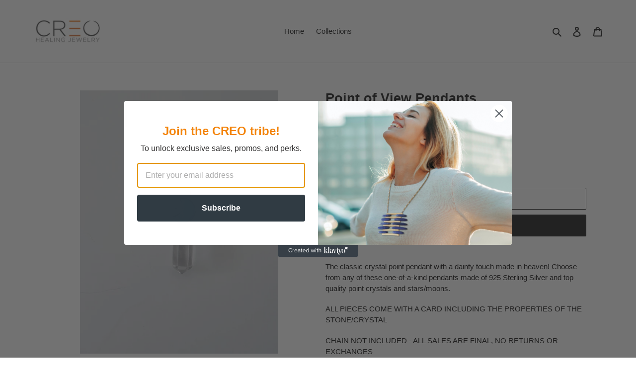

--- FILE ---
content_type: text/html; charset=utf-8
request_url: https://www.creohealingjewelry.com/products/point-of-view-pendants
body_size: 36359
content:
<!doctype html>
<html class="no-js" lang="en">
<head>
  <script type="application/vnd.locksmith+json" data-locksmith>{"version":"v173","locked":false,"initialized":true,"scope":"product","access_granted":true,"access_denied":false,"requires_customer":false,"manual_lock":false,"remote_lock":false,"has_timeout":false,"remote_rendered":null,"hide_resource":false,"hide_links_to_resource":false,"transparent":true,"locks":{"all":[],"opened":[]},"keys":[],"keys_signature":"eda542dd123c2ee680225d0e6913b37bff44cf90e9a8989732f3f61716b5af89","state":{"template":"product","theme":94281334916,"product":"point-of-view-pendants","collection":null,"page":null,"blog":null,"article":null,"app":null},"now":1768927558,"path":"\/products\/point-of-view-pendants","locale_root_url":"\/","canonical_url":"https:\/\/www.creohealingjewelry.com\/products\/point-of-view-pendants","customer_id":null,"customer_id_signature":"eda542dd123c2ee680225d0e6913b37bff44cf90e9a8989732f3f61716b5af89","cart":null}</script><script data-locksmith>!function(){var require=undefined,reqwest=function(){function succeed(e){var t=protocolRe.exec(e.url);return t=t&&t[1]||context.location.protocol,httpsRe.test(t)?twoHundo.test(e.request.status):!!e.request.response}function handleReadyState(e,t,n){return function(){return e._aborted?n(e.request):e._timedOut?n(e.request,"Request is aborted: timeout"):void(e.request&&4==e.request[readyState]&&(e.request.onreadystatechange=noop,succeed(e)?t(e.request):n(e.request)))}}function setHeaders(e,t){var n,s=t.headers||{};s.Accept=s.Accept||defaultHeaders.accept[t.type]||defaultHeaders.accept["*"];var r="undefined"!=typeof FormData&&t.data instanceof FormData;for(n in!t.crossOrigin&&!s[requestedWith]&&(s[requestedWith]=defaultHeaders.requestedWith),!s[contentType]&&!r&&(s[contentType]=t.contentType||defaultHeaders.contentType),s)s.hasOwnProperty(n)&&"setRequestHeader"in e&&e.setRequestHeader(n,s[n])}function setCredentials(e,t){"undefined"!=typeof t.withCredentials&&"undefined"!=typeof e.withCredentials&&(e.withCredentials=!!t.withCredentials)}function generalCallback(e){lastValue=e}function urlappend(e,t){return e+(/[?]/.test(e)?"&":"?")+t}function handleJsonp(e,t,n,s){var r=uniqid++,a=e.jsonpCallback||"callback",o=e.jsonpCallbackName||reqwest.getcallbackPrefix(r),i=new RegExp("((^|[?]|&)"+a+")=([^&]+)"),l=s.match(i),c=doc.createElement("script"),u=0,d=-1!==navigator.userAgent.indexOf("MSIE 10.0");return l?"?"===l[3]?s=s.replace(i,"$1="+o):o=l[3]:s=urlappend(s,a+"="+o),context[o]=generalCallback,c.type="text/javascript",c.src=s,c.async=!0,"undefined"!=typeof c.onreadystatechange&&!d&&(c.htmlFor=c.id="_reqwest_"+r),c.onload=c.onreadystatechange=function(){if(c[readyState]&&"complete"!==c[readyState]&&"loaded"!==c[readyState]||u)return!1;c.onload=c.onreadystatechange=null,c.onclick&&c.onclick(),t(lastValue),lastValue=undefined,head.removeChild(c),u=1},head.appendChild(c),{abort:function(){c.onload=c.onreadystatechange=null,n({},"Request is aborted: timeout",{}),lastValue=undefined,head.removeChild(c),u=1}}}function getRequest(e,t){var n,s=this.o,r=(s.method||"GET").toUpperCase(),a="string"==typeof s?s:s.url,o=!1!==s.processData&&s.data&&"string"!=typeof s.data?reqwest.toQueryString(s.data):s.data||null,i=!1;return("jsonp"==s.type||"GET"==r)&&o&&(a=urlappend(a,o),o=null),"jsonp"==s.type?handleJsonp(s,e,t,a):((n=s.xhr&&s.xhr(s)||xhr(s)).open(r,a,!1!==s.async),setHeaders(n,s),setCredentials(n,s),context[xDomainRequest]&&n instanceof context[xDomainRequest]?(n.onload=e,n.onerror=t,n.onprogress=function(){},i=!0):n.onreadystatechange=handleReadyState(this,e,t),s.before&&s.before(n),i?setTimeout(function(){n.send(o)},200):n.send(o),n)}function Reqwest(e,t){this.o=e,this.fn=t,init.apply(this,arguments)}function setType(e){return null===e?undefined:e.match("json")?"json":e.match("javascript")?"js":e.match("text")?"html":e.match("xml")?"xml":void 0}function init(o,fn){function complete(e){for(o.timeout&&clearTimeout(self.timeout),self.timeout=null;0<self._completeHandlers.length;)self._completeHandlers.shift()(e)}function success(resp){var type=o.type||resp&&setType(resp.getResponseHeader("Content-Type"));resp="jsonp"!==type?self.request:resp;var filteredResponse=globalSetupOptions.dataFilter(resp.responseText,type),r=filteredResponse;try{resp.responseText=r}catch(e){}if(r)switch(type){case"json":try{resp=context.JSON?context.JSON.parse(r):eval("("+r+")")}catch(err){return error(resp,"Could not parse JSON in response",err)}break;case"js":resp=eval(r);break;case"html":resp=r;break;case"xml":resp=resp.responseXML&&resp.responseXML.parseError&&resp.responseXML.parseError.errorCode&&resp.responseXML.parseError.reason?null:resp.responseXML}for(self._responseArgs.resp=resp,self._fulfilled=!0,fn(resp),self._successHandler(resp);0<self._fulfillmentHandlers.length;)resp=self._fulfillmentHandlers.shift()(resp);complete(resp)}function timedOut(){self._timedOut=!0,self.request.abort()}function error(e,t,n){for(e=self.request,self._responseArgs.resp=e,self._responseArgs.msg=t,self._responseArgs.t=n,self._erred=!0;0<self._errorHandlers.length;)self._errorHandlers.shift()(e,t,n);complete(e)}this.url="string"==typeof o?o:o.url,this.timeout=null,this._fulfilled=!1,this._successHandler=function(){},this._fulfillmentHandlers=[],this._errorHandlers=[],this._completeHandlers=[],this._erred=!1,this._responseArgs={};var self=this;fn=fn||function(){},o.timeout&&(this.timeout=setTimeout(function(){timedOut()},o.timeout)),o.success&&(this._successHandler=function(){o.success.apply(o,arguments)}),o.error&&this._errorHandlers.push(function(){o.error.apply(o,arguments)}),o.complete&&this._completeHandlers.push(function(){o.complete.apply(o,arguments)}),this.request=getRequest.call(this,success,error)}function reqwest(e,t){return new Reqwest(e,t)}function normalize(e){return e?e.replace(/\r?\n/g,"\r\n"):""}function serial(e,t){var n,s,r,a,o=e.name,i=e.tagName.toLowerCase(),l=function(e){e&&!e.disabled&&t(o,normalize(e.attributes.value&&e.attributes.value.specified?e.value:e.text))};if(!e.disabled&&o)switch(i){case"input":/reset|button|image|file/i.test(e.type)||(n=/checkbox/i.test(e.type),s=/radio/i.test(e.type),r=e.value,(!n&&!s||e.checked)&&t(o,normalize(n&&""===r?"on":r)));break;case"textarea":t(o,normalize(e.value));break;case"select":if("select-one"===e.type.toLowerCase())l(0<=e.selectedIndex?e.options[e.selectedIndex]:null);else for(a=0;e.length&&a<e.length;a++)e.options[a].selected&&l(e.options[a])}}function eachFormElement(){var e,t,a=this,n=function(e,t){var n,s,r;for(n=0;n<t.length;n++)for(r=e[byTag](t[n]),s=0;s<r.length;s++)serial(r[s],a)};for(t=0;t<arguments.length;t++)e=arguments[t],/input|select|textarea/i.test(e.tagName)&&serial(e,a),n(e,["input","select","textarea"])}function serializeQueryString(){return reqwest.toQueryString(reqwest.serializeArray.apply(null,arguments))}function serializeHash(){var n={};return eachFormElement.apply(function(e,t){e in n?(n[e]&&!isArray(n[e])&&(n[e]=[n[e]]),n[e].push(t)):n[e]=t},arguments),n}function buildParams(e,t,n,s){var r,a,o,i=/\[\]$/;if(isArray(t))for(a=0;t&&a<t.length;a++)o=t[a],n||i.test(e)?s(e,o):buildParams(e+"["+("object"==typeof o?a:"")+"]",o,n,s);else if(t&&"[object Object]"===t.toString())for(r in t)buildParams(e+"["+r+"]",t[r],n,s);else s(e,t)}var context=this,XHR2;if("window"in context)var doc=document,byTag="getElementsByTagName",head=doc[byTag]("head")[0];else try{XHR2=require("xhr2")}catch(ex){throw new Error("Peer dependency `xhr2` required! Please npm install xhr2")}var httpsRe=/^http/,protocolRe=/(^\w+):\/\//,twoHundo=/^(20\d|1223)$/,readyState="readyState",contentType="Content-Type",requestedWith="X-Requested-With",uniqid=0,callbackPrefix="reqwest_"+ +new Date,lastValue,xmlHttpRequest="XMLHttpRequest",xDomainRequest="XDomainRequest",noop=function(){},isArray="function"==typeof Array.isArray?Array.isArray:function(e){return e instanceof Array},defaultHeaders={contentType:"application/x-www-form-urlencoded",requestedWith:xmlHttpRequest,accept:{"*":"text/javascript, text/html, application/xml, text/xml, */*",xml:"application/xml, text/xml",html:"text/html",text:"text/plain",json:"application/json, text/javascript",js:"application/javascript, text/javascript"}},xhr=function(e){if(!0!==e.crossOrigin)return context[xmlHttpRequest]?new XMLHttpRequest:XHR2?new XHR2:new ActiveXObject("Microsoft.XMLHTTP");var t=context[xmlHttpRequest]?new XMLHttpRequest:null;if(t&&"withCredentials"in t)return t;if(context[xDomainRequest])return new XDomainRequest;throw new Error("Browser does not support cross-origin requests")},globalSetupOptions={dataFilter:function(e){return e}};return Reqwest.prototype={abort:function(){this._aborted=!0,this.request.abort()},retry:function(){init.call(this,this.o,this.fn)},then:function(e,t){return e=e||function(){},t=t||function(){},this._fulfilled?this._responseArgs.resp=e(this._responseArgs.resp):this._erred?t(this._responseArgs.resp,this._responseArgs.msg,this._responseArgs.t):(this._fulfillmentHandlers.push(e),this._errorHandlers.push(t)),this},always:function(e){return this._fulfilled||this._erred?e(this._responseArgs.resp):this._completeHandlers.push(e),this},fail:function(e){return this._erred?e(this._responseArgs.resp,this._responseArgs.msg,this._responseArgs.t):this._errorHandlers.push(e),this},"catch":function(e){return this.fail(e)}},reqwest.serializeArray=function(){var n=[];return eachFormElement.apply(function(e,t){n.push({name:e,value:t})},arguments),n},reqwest.serialize=function(){if(0===arguments.length)return"";var e,t=Array.prototype.slice.call(arguments,0);return(e=t.pop())&&e.nodeType&&t.push(e)&&(e=null),e&&(e=e.type),("map"==e?serializeHash:"array"==e?reqwest.serializeArray:serializeQueryString).apply(null,t)},reqwest.toQueryString=function(e,t){var n,s,r=t||!1,a=[],o=encodeURIComponent,i=function(e,t){t="function"==typeof t?t():null==t?"":t,a[a.length]=o(e)+"="+o(t)};if(isArray(e))for(s=0;e&&s<e.length;s++)i(e[s].name,e[s].value);else for(n in e)e.hasOwnProperty(n)&&buildParams(n,e[n],r,i);return a.join("&").replace(/%20/g,"+")},reqwest.getcallbackPrefix=function(){return callbackPrefix},reqwest.compat=function(e,t){return e&&(e.type&&(e.method=e.type)&&delete e.type,e.dataType&&(e.type=e.dataType),e.jsonpCallback&&(e.jsonpCallbackName=e.jsonpCallback)&&delete e.jsonpCallback,e.jsonp&&(e.jsonpCallback=e.jsonp)),new Reqwest(e,t)},reqwest.ajaxSetup=function(e){for(var t in e=e||{})globalSetupOptions[t]=e[t]},reqwest}();
/*!
  * Reqwest! A general purpose XHR connection manager
  * license MIT (c) Dustin Diaz 2015
  * https://github.com/ded/reqwest
  */!function(){var o=window.Locksmith={},e=document.querySelector('script[type="application/vnd.locksmith+json"]'),n=e&&e.innerHTML;if(o.state={},o.util={},o.loading=!1,n)try{o.state=JSON.parse(n)}catch(u){}if(document.addEventListener&&document.querySelector){var s,r,a,t=[76,79,67,75,83,77,73,84,72,49,49],i=function(){r=t.slice(0)},l="style",c=function(e){e&&27!==e.keyCode&&"click"!==e.type||(document.removeEventListener("keydown",c),document.removeEventListener("click",c),s&&document.body.removeChild(s),s=null)};i(),document.addEventListener("keyup",function(e){if(e.keyCode===r[0]){if(clearTimeout(a),r.shift(),0<r.length)return void(a=setTimeout(i,1e3));i(),c(),(s=document.createElement("div"))[l].width="50%",s[l].maxWidth="1000px",s[l].height="85%",s[l].border="1px rgba(0, 0, 0, 0.2) solid",s[l].background="rgba(255, 255, 255, 0.99)",s[l].borderRadius="4px",s[l].position="fixed",s[l].top="50%",s[l].left="50%",s[l].transform="translateY(-50%) translateX(-50%)",s[l].boxShadow="0 2px 5px rgba(0, 0, 0, 0.3), 0 0 100vh 100vw rgba(0, 0, 0, 0.5)",s[l].zIndex="2147483645";var t=document.createElement("textarea");t.value=JSON.stringify(JSON.parse(n),null,2),t[l].border="none",t[l].display="block",t[l].boxSizing="border-box",t[l].width="100%",t[l].height="100%",t[l].background="transparent",t[l].padding="22px",t[l].fontFamily="monospace",t[l].fontSize="14px",t[l].color="#333",t[l].resize="none",t[l].outline="none",t.readOnly=!0,s.appendChild(t),document.body.appendChild(s),t.addEventListener("click",function(e){e.stopImmediatePropagation()}),t.select(),document.addEventListener("keydown",c),document.addEventListener("click",c)}})}o.isEmbedded=-1!==window.location.search.indexOf("_ab=0&_fd=0&_sc=1"),o.path=o.state.path||window.location.pathname,o.basePath=o.state.locale_root_url.concat("/apps/locksmith").replace(/^\/\//,"/"),o.reloading=!1,o.util.console=window.console||{log:function(){},error:function(){}},o.util.makeUrl=function(e,t){var n,s=o.basePath+e,r=[],a=o.cache();for(n in a)r.push(n+"="+encodeURIComponent(a[n]));for(n in t)r.push(n+"="+encodeURIComponent(t[n]));return o.state.customer_id&&(r.push("customer_id="+encodeURIComponent(o.state.customer_id)),r.push("customer_id_signature="+encodeURIComponent(o.state.customer_id_signature))),s+=(-1===s.indexOf("?")?"?":"&")+r.join("&")},o._initializeCallbacks=[],o.on=function(e,t){if("initialize"!==e)throw'Locksmith.on() currently only supports the "initialize" event';o._initializeCallbacks.push(t)},o.initializeSession=function(e){if(!o.isEmbedded){var t=!1,n=!0,s=!0;(e=e||{}).silent&&(s=n=!(t=!0)),o.ping({silent:t,spinner:n,reload:s,callback:function(){o._initializeCallbacks.forEach(function(e){e()})}})}},o.cache=function(e){var t={};try{var n=function r(e){return(document.cookie.match("(^|; )"+e+"=([^;]*)")||0)[2]};t=JSON.parse(decodeURIComponent(n("locksmith-params")||"{}"))}catch(u){}if(e){for(var s in e)t[s]=e[s];document.cookie="locksmith-params=; expires=Thu, 01 Jan 1970 00:00:00 GMT; path=/",document.cookie="locksmith-params="+encodeURIComponent(JSON.stringify(t))+"; path=/"}return t},o.cache.cart=o.state.cart,o.cache.cartLastSaved=null,o.params=o.cache(),o.util.reload=function(){o.reloading=!0;try{window.location.href=window.location.href.replace(/#.*/,"")}catch(u){o.util.console.error("Preferred reload method failed",u),window.location.reload()}},o.cache.saveCart=function(e){if(!o.cache.cart||o.cache.cart===o.cache.cartLastSaved)return e?e():null;var t=o.cache.cartLastSaved;o.cache.cartLastSaved=o.cache.cart,reqwest({url:"/cart/update.json",method:"post",type:"json",data:{attributes:{locksmith:o.cache.cart}},complete:e,error:function(e){if(o.cache.cartLastSaved=t,!o.reloading)throw e}})},o.util.spinnerHTML='<style>body{background:#FFF}@keyframes spin{from{transform:rotate(0deg)}to{transform:rotate(360deg)}}#loading{display:flex;width:100%;height:50vh;color:#777;align-items:center;justify-content:center}#loading .spinner{display:block;animation:spin 600ms linear infinite;position:relative;width:50px;height:50px}#loading .spinner-ring{stroke:currentColor;stroke-dasharray:100%;stroke-width:2px;stroke-linecap:round;fill:none}</style><div id="loading"><div class="spinner"><svg width="100%" height="100%"><svg preserveAspectRatio="xMinYMin"><circle class="spinner-ring" cx="50%" cy="50%" r="45%"></circle></svg></svg></div></div>',o.util.clobberBody=function(e){document.body.innerHTML=e},o.util.clobberDocument=function(e){e.responseText&&(e=e.responseText),document.documentElement&&document.removeChild(document.documentElement);var t=document.open("text/html","replace");t.writeln(e),t.close(),setTimeout(function(){var e=t.querySelector("[autofocus]");e&&e.focus()},100)},o.util.serializeForm=function(e){if(e&&"FORM"===e.nodeName){var t,n,s={};for(t=e.elements.length-1;0<=t;t-=1)if(""!==e.elements[t].name)switch(e.elements[t].nodeName){case"INPUT":switch(e.elements[t].type){default:case"text":case"hidden":case"password":case"button":case"reset":case"submit":s[e.elements[t].name]=e.elements[t].value;break;case"checkbox":case"radio":e.elements[t].checked&&(s[e.elements[t].name]=e.elements[t].value);break;case"file":}break;case"TEXTAREA":s[e.elements[t].name]=e.elements[t].value;break;case"SELECT":switch(e.elements[t].type){case"select-one":s[e.elements[t].name]=e.elements[t].value;break;case"select-multiple":for(n=e.elements[t].options.length-1;0<=n;n-=1)e.elements[t].options[n].selected&&(s[e.elements[t].name]=e.elements[t].options[n].value)}break;case"BUTTON":switch(e.elements[t].type){case"reset":case"submit":case"button":s[e.elements[t].name]=e.elements[t].value}}return s}},o.util.on=function(e,a,o,t){t=t||document;var i="locksmith-"+e+a,n=function(e){var t=e.target,n=e.target.parentElement,s=t.className.baseVal||t.className||"",r=n.className.baseVal||n.className||"";("string"==typeof s&&-1!==s.split(/\s+/).indexOf(a)||"string"==typeof r&&-1!==r.split(/\s+/).indexOf(a))&&!e[i]&&(e[i]=!0,o(e))};t.attachEvent?t.attachEvent(e,n):t.addEventListener(e,n,!1)},o.util.enableActions=function(e){o.util.on("click","locksmith-action",function(e){e.preventDefault();var t=e.target;t.dataset.confirmWith&&!confirm(t.dataset.confirmWith)||(t.disabled=!0,t.innerText=t.dataset.disableWith,o.post("/action",t.dataset.locksmithParams,{spinner:!1,type:"text",success:function(e){(e=JSON.parse(e.responseText)).message&&alert(e.message),o.util.reload()}}))},e)},o.util.inject=function(e,t){var n=["data","locksmith","append"];if(-1!==t.indexOf(n.join("-"))){var s=document.createElement("div");s.innerHTML=t,e.appendChild(s)}else e.innerHTML=t;var r,a,o=e.querySelectorAll("script");for(a=0;a<o.length;++a){r=o[a];var i=document.createElement("script");if(r.type&&(i.type=r.type),r.src)i.src=r.src;else{var l=document.createTextNode(r.innerHTML);i.appendChild(l)}e.appendChild(i)}var c=e.querySelector("[autofocus]");c&&c.focus()},o.post=function(e,t,n){!1!==(n=n||{}).spinner&&o.util.clobberBody(o.util.spinnerHTML);var s={};n.container===document?(s.layout=1,n.success=function(e){document.getElementById(n.container);o.util.clobberDocument(e)}):n.container&&(s.layout=0,n.success=function(e){var t=document.getElementById(n.container);o.util.inject(t,e),t.id===t.firstChild.id&&t.parentElement.replaceChild(t.firstChild,t)}),n.form_type&&(t.form_type=n.form_type),o.loading=!0;var r=o.util.makeUrl(e,s);reqwest({url:r,method:"post",type:n.type||"html",data:t,complete:function(){o.loading=!1},error:function(e){if(!o.reloading)if("dashboard.weglot.com"!==window.location.host){if(!n.silent)throw alert("Something went wrong! Please refresh and try again."),e;console.error(e)}else console.error(e)},success:n.success||o.util.clobberDocument})},o.postResource=function(e,t){e.path=o.path,e.search=window.location.search,e.state=o.state,e.passcode&&(e.passcode=e.passcode.trim()),e.email&&(e.email=e.email.trim()),e.state.cart=o.cache.cart,e.locksmith_json=o.jsonTag,e.locksmith_json_signature=o.jsonTagSignature,o.post("/resource",e,t)},o.ping=function(e){if(!o.isEmbedded){e=e||{};var t=function(){e.reload?o.util.reload():"function"==typeof e.callback&&e.callback()};o.post("/ping",{path:o.path,search:window.location.search,state:o.state},{spinner:!!e.spinner,silent:"undefined"==typeof e.silent||e.silent,type:"text",success:function(e){(e=JSON.parse(e.responseText)).messages&&0<e.messages.length&&o.showMessages(e.messages),e.cart&&o.cache.cart!==e.cart?(o.cache.cart=e.cart,o.cache.saveCart(function(){t(),e.cart&&e.cart.match(/^.+:/)&&o.util.reload()})):t()}})}},o.timeoutMonitor=function(){var e=o.cache.cart;o.ping({callback:function(){e!==o.cache.cart||setTimeout(function(){o.timeoutMonitor()},6e4)}})},o.showMessages=function(e){var t=document.createElement("div");t.style.position="fixed",t.style.left=0,t.style.right=0,t.style.bottom="-50px",t.style.opacity=0,t.style.background="#191919",t.style.color="#ddd",t.style.transition="bottom 0.2s, opacity 0.2s",t.style.zIndex=999999,t.innerHTML="        <style>          .locksmith-ab .locksmith-b { display: none; }          .locksmith-ab.toggled .locksmith-b { display: flex; }          .locksmith-ab.toggled .locksmith-a { display: none; }          .locksmith-flex { display: flex; flex-wrap: wrap; justify-content: space-between; align-items: center; padding: 10px 20px; }          .locksmith-message + .locksmith-message { border-top: 1px #555 solid; }          .locksmith-message a { color: inherit; font-weight: bold; }          .locksmith-message a:hover { color: inherit; opacity: 0.8; }          a.locksmith-ab-toggle { font-weight: inherit; text-decoration: underline; }          .locksmith-text { flex-grow: 1; }          .locksmith-cta { flex-grow: 0; text-align: right; }          .locksmith-cta button { transform: scale(0.8); transform-origin: left; }          .locksmith-cta > * { display: block; }          .locksmith-cta > * + * { margin-top: 10px; }          .locksmith-message a.locksmith-close { flex-grow: 0; text-decoration: none; margin-left: 15px; font-size: 30px; font-family: monospace; display: block; padding: 2px 10px; }                    @media screen and (max-width: 600px) {            .locksmith-wide-only { display: none !important; }            .locksmith-flex { padding: 0 15px; }            .locksmith-flex > * { margin-top: 5px; margin-bottom: 5px; }            .locksmith-cta { text-align: left; }          }                    @media screen and (min-width: 601px) {            .locksmith-narrow-only { display: none !important; }          }        </style>      "+e.map(function(e){return'<div class="locksmith-message">'+e+"</div>"}).join(""),document.body.appendChild(t),document.body.style.position="relative",document.body.parentElement.style.paddingBottom=t.offsetHeight+"px",setTimeout(function(){t.style.bottom=0,t.style.opacity=1},50),o.util.on("click","locksmith-ab-toggle",function(e){e.preventDefault();for(var t=e.target.parentElement;-1===t.className.split(" ").indexOf("locksmith-ab");)t=t.parentElement;-1!==t.className.split(" ").indexOf("toggled")?t.className=t.className.replace("toggled",""):t.className=t.className+" toggled"}),o.util.enableActions(t)}}()}();</script>
      <script data-locksmith>Locksmith.cache.cart=null</script>


  <script data-locksmith>Locksmith.jsonTag="\u003cscript type=\"application\/vnd.locksmith+json\" data-locksmith\u003e{\"version\":\"v173\",\"locked\":false,\"initialized\":true,\"scope\":\"product\",\"access_granted\":true,\"access_denied\":false,\"requires_customer\":false,\"manual_lock\":false,\"remote_lock\":false,\"has_timeout\":false,\"remote_rendered\":null,\"hide_resource\":false,\"hide_links_to_resource\":false,\"transparent\":true,\"locks\":{\"all\":[],\"opened\":[]},\"keys\":[],\"keys_signature\":\"eda542dd123c2ee680225d0e6913b37bff44cf90e9a8989732f3f61716b5af89\",\"state\":{\"template\":\"product\",\"theme\":94281334916,\"product\":\"point-of-view-pendants\",\"collection\":null,\"page\":null,\"blog\":null,\"article\":null,\"app\":null},\"now\":1768927558,\"path\":\"\\\/products\\\/point-of-view-pendants\",\"locale_root_url\":\"\\\/\",\"canonical_url\":\"https:\\\/\\\/www.creohealingjewelry.com\\\/products\\\/point-of-view-pendants\",\"customer_id\":null,\"customer_id_signature\":\"eda542dd123c2ee680225d0e6913b37bff44cf90e9a8989732f3f61716b5af89\",\"cart\":null}\u003c\/script\u003e";Locksmith.jsonTagSignature="ad50563629d799f44ad81805c2656403051cd189720aa6115be5ee3eb6430085"</script>
  <meta charset="utf-8">
  <meta http-equiv="X-UA-Compatible" content="IE=edge,chrome=1">
  <meta name="viewport" content="width=device-width,initial-scale=1">
  <meta name="theme-color" content="#3a3a3a">
  <link rel="canonical" href="https://www.creohealingjewelry.com/products/point-of-view-pendants"><link rel="shortcut icon" href="//www.creohealingjewelry.com/cdn/shop/files/CREO_Healing_Jewelry_32x32.jpg?v=1613618044" type="image/png"><title>Point of View Pendants
&ndash; CREO Healing Jewelry</title><meta name="description" content="The classic crystal point pendant with a dainty touch made in heaven! Choose from any of these one-of-a-kind pendants made of 925 Sterling Silver and top quality point crystals and stars/moons.  ALL PIECES COME WITH A CARD INCLUDING THE PROPERTIES OF THE STONE/CRYSTAL CHAIN NOT INCLUDED - ALL SALES ARE FINAL, NO RETURN">
<!-- /snippets/social-meta-tags.liquid -->




<meta property="og:site_name" content="CREO Healing Jewelry">
<meta property="og:url" content="https://www.creohealingjewelry.com/products/point-of-view-pendants"><meta property="og:title" content="Point of View Pendants">
<meta property="og:type" content="product">
<meta property="og:description" content="The classic crystal point pendant with a dainty touch made in heaven! Choose from any of these one-of-a-kind pendants made of 925 Sterling Silver and top quality point crystals and stars/moons.  ALL PIECES COME WITH A CARD INCLUDING THE PROPERTIES OF THE STONE/CRYSTAL CHAIN NOT INCLUDED - ALL SALES ARE FINAL, NO RETURN">

<meta property="og:price:amount" content="25.00">
<meta property="og:price:currency" content="USD">

<meta property="og:image" content="http://www.creohealingjewelry.com/cdn/shop/files/20230503_160337008_iOS_1200x1200.jpg?v=1683227003"><meta property="og:image" content="http://www.creohealingjewelry.com/cdn/shop/files/20230503_160344180_iOS_1200x1200.jpg?v=1683227004"><meta property="og:image" content="http://www.creohealingjewelry.com/cdn/shop/files/20230503_160551737_iOS_1200x1200.jpg?v=1683227005">
<meta property="og:image:secure_url" content="https://www.creohealingjewelry.com/cdn/shop/files/20230503_160337008_iOS_1200x1200.jpg?v=1683227003"><meta property="og:image:secure_url" content="https://www.creohealingjewelry.com/cdn/shop/files/20230503_160344180_iOS_1200x1200.jpg?v=1683227004"><meta property="og:image:secure_url" content="https://www.creohealingjewelry.com/cdn/shop/files/20230503_160551737_iOS_1200x1200.jpg?v=1683227005">


<meta name="twitter:card" content="summary_large_image"><meta name="twitter:title" content="Point of View Pendants">
<meta name="twitter:description" content="The classic crystal point pendant with a dainty touch made in heaven! Choose from any of these one-of-a-kind pendants made of 925 Sterling Silver and top quality point crystals and stars/moons.  ALL PIECES COME WITH A CARD INCLUDING THE PROPERTIES OF THE STONE/CRYSTAL CHAIN NOT INCLUDED - ALL SALES ARE FINAL, NO RETURN">


  <link href="//www.creohealingjewelry.com/cdn/shop/t/1/assets/theme.scss.css?v=126513734817278846261759259874" rel="stylesheet" type="text/css" media="all" />

  <script>
    var theme = {
      breakpoints: {
        medium: 750,
        large: 990,
        widescreen: 1400
      },
      strings: {
        addToCart: "Add to cart",
        soldOut: "Sold out",
        unavailable: "Unavailable",
        regularPrice: "Regular price",
        salePrice: "Sale price",
        sale: "Sale",
        fromLowestPrice: "from [price]",
        vendor: "Vendor",
        showMore: "Show More",
        showLess: "Show Less",
        searchFor: "Search for",
        addressError: "Error looking up that address",
        addressNoResults: "No results for that address",
        addressQueryLimit: "You have exceeded the Google API usage limit. Consider upgrading to a \u003ca href=\"https:\/\/developers.google.com\/maps\/premium\/usage-limits\"\u003ePremium Plan\u003c\/a\u003e.",
        authError: "There was a problem authenticating your Google Maps account.",
        newWindow: "Opens in a new window.",
        external: "Opens external website.",
        newWindowExternal: "Opens external website in a new window.",
        removeLabel: "Remove [product]",
        update: "Update",
        quantity: "Quantity",
        discountedTotal: "Discounted total",
        regularTotal: "Regular total",
        priceColumn: "See Price column for discount details.",
        quantityMinimumMessage: "Quantity must be 1 or more",
        cartError: "There was an error while updating your cart. Please try again.",
        removedItemMessage: "Removed \u003cspan class=\"cart__removed-product-details\"\u003e([quantity]) [link]\u003c\/span\u003e from your cart.",
        unitPrice: "Unit price",
        unitPriceSeparator: "per",
        oneCartCount: "1 item",
        otherCartCount: "[count] items",
        quantityLabel: "Quantity: [count]",
        products: "Products",
        loading: "Loading",
        number_of_results: "[result_number] of [results_count]",
        number_of_results_found: "[results_count] results found",
        one_result_found: "1 result found"
      },
      moneyFormat: "${{amount}}",
      moneyFormatWithCurrency: "${{amount}} USD",
      settings: {
        predictiveSearchEnabled: true,
        predictiveSearchShowPrice: false,
        predictiveSearchShowVendor: false
      }
    }

    document.documentElement.className = document.documentElement.className.replace('no-js', 'js');
  </script><script src="//www.creohealingjewelry.com/cdn/shop/t/1/assets/lazysizes.js?v=94224023136283657951585574319" async="async"></script>
  <script src="//www.creohealingjewelry.com/cdn/shop/t/1/assets/vendor.js?v=85833464202832145531585574321" defer="defer"></script>
  <script src="//www.creohealingjewelry.com/cdn/shop/t/1/assets/theme.js?v=89031576585505892971585574320" defer="defer"></script>

  <script>window.performance && window.performance.mark && window.performance.mark('shopify.content_for_header.start');</script><meta id="shopify-digital-wallet" name="shopify-digital-wallet" content="/37757124740/digital_wallets/dialog">
<meta name="shopify-checkout-api-token" content="0eb71677d15e49dcf967cc87cebdba2d">
<meta id="in-context-paypal-metadata" data-shop-id="37757124740" data-venmo-supported="true" data-environment="production" data-locale="en_US" data-paypal-v4="true" data-currency="USD">
<link rel="alternate" type="application/json+oembed" href="https://www.creohealingjewelry.com/products/point-of-view-pendants.oembed">
<script async="async" src="/checkouts/internal/preloads.js?locale=en-US"></script>
<link rel="preconnect" href="https://shop.app" crossorigin="anonymous">
<script async="async" src="https://shop.app/checkouts/internal/preloads.js?locale=en-US&shop_id=37757124740" crossorigin="anonymous"></script>
<script id="apple-pay-shop-capabilities" type="application/json">{"shopId":37757124740,"countryCode":"US","currencyCode":"USD","merchantCapabilities":["supports3DS"],"merchantId":"gid:\/\/shopify\/Shop\/37757124740","merchantName":"CREO Healing Jewelry","requiredBillingContactFields":["postalAddress","email"],"requiredShippingContactFields":["postalAddress","email"],"shippingType":"shipping","supportedNetworks":["visa","masterCard","amex","discover","elo","jcb"],"total":{"type":"pending","label":"CREO Healing Jewelry","amount":"1.00"},"shopifyPaymentsEnabled":true,"supportsSubscriptions":true}</script>
<script id="shopify-features" type="application/json">{"accessToken":"0eb71677d15e49dcf967cc87cebdba2d","betas":["rich-media-storefront-analytics"],"domain":"www.creohealingjewelry.com","predictiveSearch":true,"shopId":37757124740,"locale":"en"}</script>
<script>var Shopify = Shopify || {};
Shopify.shop = "creo-healing-jewelry.myshopify.com";
Shopify.locale = "en";
Shopify.currency = {"active":"USD","rate":"1.0"};
Shopify.country = "US";
Shopify.theme = {"name":"Debut","id":94281334916,"schema_name":"Debut","schema_version":"16.5.4","theme_store_id":796,"role":"main"};
Shopify.theme.handle = "null";
Shopify.theme.style = {"id":null,"handle":null};
Shopify.cdnHost = "www.creohealingjewelry.com/cdn";
Shopify.routes = Shopify.routes || {};
Shopify.routes.root = "/";</script>
<script type="module">!function(o){(o.Shopify=o.Shopify||{}).modules=!0}(window);</script>
<script>!function(o){function n(){var o=[];function n(){o.push(Array.prototype.slice.apply(arguments))}return n.q=o,n}var t=o.Shopify=o.Shopify||{};t.loadFeatures=n(),t.autoloadFeatures=n()}(window);</script>
<script>
  window.ShopifyPay = window.ShopifyPay || {};
  window.ShopifyPay.apiHost = "shop.app\/pay";
  window.ShopifyPay.redirectState = null;
</script>
<script id="shop-js-analytics" type="application/json">{"pageType":"product"}</script>
<script defer="defer" async type="module" src="//www.creohealingjewelry.com/cdn/shopifycloud/shop-js/modules/v2/client.init-shop-cart-sync_BApSsMSl.en.esm.js"></script>
<script defer="defer" async type="module" src="//www.creohealingjewelry.com/cdn/shopifycloud/shop-js/modules/v2/chunk.common_CBoos6YZ.esm.js"></script>
<script type="module">
  await import("//www.creohealingjewelry.com/cdn/shopifycloud/shop-js/modules/v2/client.init-shop-cart-sync_BApSsMSl.en.esm.js");
await import("//www.creohealingjewelry.com/cdn/shopifycloud/shop-js/modules/v2/chunk.common_CBoos6YZ.esm.js");

  window.Shopify.SignInWithShop?.initShopCartSync?.({"fedCMEnabled":true,"windoidEnabled":true});

</script>
<script>
  window.Shopify = window.Shopify || {};
  if (!window.Shopify.featureAssets) window.Shopify.featureAssets = {};
  window.Shopify.featureAssets['shop-js'] = {"shop-cart-sync":["modules/v2/client.shop-cart-sync_DJczDl9f.en.esm.js","modules/v2/chunk.common_CBoos6YZ.esm.js"],"init-fed-cm":["modules/v2/client.init-fed-cm_BzwGC0Wi.en.esm.js","modules/v2/chunk.common_CBoos6YZ.esm.js"],"init-windoid":["modules/v2/client.init-windoid_BS26ThXS.en.esm.js","modules/v2/chunk.common_CBoos6YZ.esm.js"],"init-shop-email-lookup-coordinator":["modules/v2/client.init-shop-email-lookup-coordinator_DFwWcvrS.en.esm.js","modules/v2/chunk.common_CBoos6YZ.esm.js"],"shop-cash-offers":["modules/v2/client.shop-cash-offers_DthCPNIO.en.esm.js","modules/v2/chunk.common_CBoos6YZ.esm.js","modules/v2/chunk.modal_Bu1hFZFC.esm.js"],"shop-button":["modules/v2/client.shop-button_D_JX508o.en.esm.js","modules/v2/chunk.common_CBoos6YZ.esm.js"],"shop-toast-manager":["modules/v2/client.shop-toast-manager_tEhgP2F9.en.esm.js","modules/v2/chunk.common_CBoos6YZ.esm.js"],"avatar":["modules/v2/client.avatar_BTnouDA3.en.esm.js"],"pay-button":["modules/v2/client.pay-button_BuNmcIr_.en.esm.js","modules/v2/chunk.common_CBoos6YZ.esm.js"],"init-shop-cart-sync":["modules/v2/client.init-shop-cart-sync_BApSsMSl.en.esm.js","modules/v2/chunk.common_CBoos6YZ.esm.js"],"shop-login-button":["modules/v2/client.shop-login-button_DwLgFT0K.en.esm.js","modules/v2/chunk.common_CBoos6YZ.esm.js","modules/v2/chunk.modal_Bu1hFZFC.esm.js"],"init-customer-accounts-sign-up":["modules/v2/client.init-customer-accounts-sign-up_TlVCiykN.en.esm.js","modules/v2/client.shop-login-button_DwLgFT0K.en.esm.js","modules/v2/chunk.common_CBoos6YZ.esm.js","modules/v2/chunk.modal_Bu1hFZFC.esm.js"],"init-shop-for-new-customer-accounts":["modules/v2/client.init-shop-for-new-customer-accounts_DrjXSI53.en.esm.js","modules/v2/client.shop-login-button_DwLgFT0K.en.esm.js","modules/v2/chunk.common_CBoos6YZ.esm.js","modules/v2/chunk.modal_Bu1hFZFC.esm.js"],"init-customer-accounts":["modules/v2/client.init-customer-accounts_C0Oh2ljF.en.esm.js","modules/v2/client.shop-login-button_DwLgFT0K.en.esm.js","modules/v2/chunk.common_CBoos6YZ.esm.js","modules/v2/chunk.modal_Bu1hFZFC.esm.js"],"shop-follow-button":["modules/v2/client.shop-follow-button_C5D3XtBb.en.esm.js","modules/v2/chunk.common_CBoos6YZ.esm.js","modules/v2/chunk.modal_Bu1hFZFC.esm.js"],"checkout-modal":["modules/v2/client.checkout-modal_8TC_1FUY.en.esm.js","modules/v2/chunk.common_CBoos6YZ.esm.js","modules/v2/chunk.modal_Bu1hFZFC.esm.js"],"lead-capture":["modules/v2/client.lead-capture_D-pmUjp9.en.esm.js","modules/v2/chunk.common_CBoos6YZ.esm.js","modules/v2/chunk.modal_Bu1hFZFC.esm.js"],"shop-login":["modules/v2/client.shop-login_BmtnoEUo.en.esm.js","modules/v2/chunk.common_CBoos6YZ.esm.js","modules/v2/chunk.modal_Bu1hFZFC.esm.js"],"payment-terms":["modules/v2/client.payment-terms_BHOWV7U_.en.esm.js","modules/v2/chunk.common_CBoos6YZ.esm.js","modules/v2/chunk.modal_Bu1hFZFC.esm.js"]};
</script>
<script>(function() {
  var isLoaded = false;
  function asyncLoad() {
    if (isLoaded) return;
    isLoaded = true;
    var urls = ["https:\/\/s3.eu-west-1.amazonaws.com\/production-klarna-il-shopify-osm\/a6c5e37d3b587ca7438f15aa90b429b47085a035\/creo-healing-jewelry.myshopify.com-1708604399383.js?shop=creo-healing-jewelry.myshopify.com"];
    for (var i = 0; i < urls.length; i++) {
      var s = document.createElement('script');
      s.type = 'text/javascript';
      s.async = true;
      s.src = urls[i];
      var x = document.getElementsByTagName('script')[0];
      x.parentNode.insertBefore(s, x);
    }
  };
  if(window.attachEvent) {
    window.attachEvent('onload', asyncLoad);
  } else {
    window.addEventListener('load', asyncLoad, false);
  }
})();</script>
<script id="__st">var __st={"a":37757124740,"offset":-18000,"reqid":"553bf3f7-cf79-48fe-9dcb-5d16b11026be-1768927558","pageurl":"www.creohealingjewelry.com\/products\/point-of-view-pendants","u":"3f931bbdfa17","p":"product","rtyp":"product","rid":7107504832644};</script>
<script>window.ShopifyPaypalV4VisibilityTracking = true;</script>
<script id="captcha-bootstrap">!function(){'use strict';const t='contact',e='account',n='new_comment',o=[[t,t],['blogs',n],['comments',n],[t,'customer']],c=[[e,'customer_login'],[e,'guest_login'],[e,'recover_customer_password'],[e,'create_customer']],r=t=>t.map((([t,e])=>`form[action*='/${t}']:not([data-nocaptcha='true']) input[name='form_type'][value='${e}']`)).join(','),a=t=>()=>t?[...document.querySelectorAll(t)].map((t=>t.form)):[];function s(){const t=[...o],e=r(t);return a(e)}const i='password',u='form_key',d=['recaptcha-v3-token','g-recaptcha-response','h-captcha-response',i],f=()=>{try{return window.sessionStorage}catch{return}},m='__shopify_v',_=t=>t.elements[u];function p(t,e,n=!1){try{const o=window.sessionStorage,c=JSON.parse(o.getItem(e)),{data:r}=function(t){const{data:e,action:n}=t;return t[m]||n?{data:e,action:n}:{data:t,action:n}}(c);for(const[e,n]of Object.entries(r))t.elements[e]&&(t.elements[e].value=n);n&&o.removeItem(e)}catch(o){console.error('form repopulation failed',{error:o})}}const l='form_type',E='cptcha';function T(t){t.dataset[E]=!0}const w=window,h=w.document,L='Shopify',v='ce_forms',y='captcha';let A=!1;((t,e)=>{const n=(g='f06e6c50-85a8-45c8-87d0-21a2b65856fe',I='https://cdn.shopify.com/shopifycloud/storefront-forms-hcaptcha/ce_storefront_forms_captcha_hcaptcha.v1.5.2.iife.js',D={infoText:'Protected by hCaptcha',privacyText:'Privacy',termsText:'Terms'},(t,e,n)=>{const o=w[L][v],c=o.bindForm;if(c)return c(t,g,e,D).then(n);var r;o.q.push([[t,g,e,D],n]),r=I,A||(h.body.append(Object.assign(h.createElement('script'),{id:'captcha-provider',async:!0,src:r})),A=!0)});var g,I,D;w[L]=w[L]||{},w[L][v]=w[L][v]||{},w[L][v].q=[],w[L][y]=w[L][y]||{},w[L][y].protect=function(t,e){n(t,void 0,e),T(t)},Object.freeze(w[L][y]),function(t,e,n,w,h,L){const[v,y,A,g]=function(t,e,n){const i=e?o:[],u=t?c:[],d=[...i,...u],f=r(d),m=r(i),_=r(d.filter((([t,e])=>n.includes(e))));return[a(f),a(m),a(_),s()]}(w,h,L),I=t=>{const e=t.target;return e instanceof HTMLFormElement?e:e&&e.form},D=t=>v().includes(t);t.addEventListener('submit',(t=>{const e=I(t);if(!e)return;const n=D(e)&&!e.dataset.hcaptchaBound&&!e.dataset.recaptchaBound,o=_(e),c=g().includes(e)&&(!o||!o.value);(n||c)&&t.preventDefault(),c&&!n&&(function(t){try{if(!f())return;!function(t){const e=f();if(!e)return;const n=_(t);if(!n)return;const o=n.value;o&&e.removeItem(o)}(t);const e=Array.from(Array(32),(()=>Math.random().toString(36)[2])).join('');!function(t,e){_(t)||t.append(Object.assign(document.createElement('input'),{type:'hidden',name:u})),t.elements[u].value=e}(t,e),function(t,e){const n=f();if(!n)return;const o=[...t.querySelectorAll(`input[type='${i}']`)].map((({name:t})=>t)),c=[...d,...o],r={};for(const[a,s]of new FormData(t).entries())c.includes(a)||(r[a]=s);n.setItem(e,JSON.stringify({[m]:1,action:t.action,data:r}))}(t,e)}catch(e){console.error('failed to persist form',e)}}(e),e.submit())}));const S=(t,e)=>{t&&!t.dataset[E]&&(n(t,e.some((e=>e===t))),T(t))};for(const o of['focusin','change'])t.addEventListener(o,(t=>{const e=I(t);D(e)&&S(e,y())}));const B=e.get('form_key'),M=e.get(l),P=B&&M;t.addEventListener('DOMContentLoaded',(()=>{const t=y();if(P)for(const e of t)e.elements[l].value===M&&p(e,B);[...new Set([...A(),...v().filter((t=>'true'===t.dataset.shopifyCaptcha))])].forEach((e=>S(e,t)))}))}(h,new URLSearchParams(w.location.search),n,t,e,['guest_login'])})(!0,!0)}();</script>
<script integrity="sha256-4kQ18oKyAcykRKYeNunJcIwy7WH5gtpwJnB7kiuLZ1E=" data-source-attribution="shopify.loadfeatures" defer="defer" src="//www.creohealingjewelry.com/cdn/shopifycloud/storefront/assets/storefront/load_feature-a0a9edcb.js" crossorigin="anonymous"></script>
<script crossorigin="anonymous" defer="defer" src="//www.creohealingjewelry.com/cdn/shopifycloud/storefront/assets/shopify_pay/storefront-65b4c6d7.js?v=20250812"></script>
<script data-source-attribution="shopify.dynamic_checkout.dynamic.init">var Shopify=Shopify||{};Shopify.PaymentButton=Shopify.PaymentButton||{isStorefrontPortableWallets:!0,init:function(){window.Shopify.PaymentButton.init=function(){};var t=document.createElement("script");t.src="https://www.creohealingjewelry.com/cdn/shopifycloud/portable-wallets/latest/portable-wallets.en.js",t.type="module",document.head.appendChild(t)}};
</script>
<script data-source-attribution="shopify.dynamic_checkout.buyer_consent">
  function portableWalletsHideBuyerConsent(e){var t=document.getElementById("shopify-buyer-consent"),n=document.getElementById("shopify-subscription-policy-button");t&&n&&(t.classList.add("hidden"),t.setAttribute("aria-hidden","true"),n.removeEventListener("click",e))}function portableWalletsShowBuyerConsent(e){var t=document.getElementById("shopify-buyer-consent"),n=document.getElementById("shopify-subscription-policy-button");t&&n&&(t.classList.remove("hidden"),t.removeAttribute("aria-hidden"),n.addEventListener("click",e))}window.Shopify?.PaymentButton&&(window.Shopify.PaymentButton.hideBuyerConsent=portableWalletsHideBuyerConsent,window.Shopify.PaymentButton.showBuyerConsent=portableWalletsShowBuyerConsent);
</script>
<script>
  function portableWalletsCleanup(e){e&&e.src&&console.error("Failed to load portable wallets script "+e.src);var t=document.querySelectorAll("shopify-accelerated-checkout .shopify-payment-button__skeleton, shopify-accelerated-checkout-cart .wallet-cart-button__skeleton"),e=document.getElementById("shopify-buyer-consent");for(let e=0;e<t.length;e++)t[e].remove();e&&e.remove()}function portableWalletsNotLoadedAsModule(e){e instanceof ErrorEvent&&"string"==typeof e.message&&e.message.includes("import.meta")&&"string"==typeof e.filename&&e.filename.includes("portable-wallets")&&(window.removeEventListener("error",portableWalletsNotLoadedAsModule),window.Shopify.PaymentButton.failedToLoad=e,"loading"===document.readyState?document.addEventListener("DOMContentLoaded",window.Shopify.PaymentButton.init):window.Shopify.PaymentButton.init())}window.addEventListener("error",portableWalletsNotLoadedAsModule);
</script>

<script type="module" src="https://www.creohealingjewelry.com/cdn/shopifycloud/portable-wallets/latest/portable-wallets.en.js" onError="portableWalletsCleanup(this)" crossorigin="anonymous"></script>
<script nomodule>
  document.addEventListener("DOMContentLoaded", portableWalletsCleanup);
</script>

<link id="shopify-accelerated-checkout-styles" rel="stylesheet" media="screen" href="https://www.creohealingjewelry.com/cdn/shopifycloud/portable-wallets/latest/accelerated-checkout-backwards-compat.css" crossorigin="anonymous">
<style id="shopify-accelerated-checkout-cart">
        #shopify-buyer-consent {
  margin-top: 1em;
  display: inline-block;
  width: 100%;
}

#shopify-buyer-consent.hidden {
  display: none;
}

#shopify-subscription-policy-button {
  background: none;
  border: none;
  padding: 0;
  text-decoration: underline;
  font-size: inherit;
  cursor: pointer;
}

#shopify-subscription-policy-button::before {
  box-shadow: none;
}

      </style>

<script>window.performance && window.performance.mark && window.performance.mark('shopify.content_for_header.end');</script>
<!-- BEGIN app block: shopify://apps/klaviyo-email-marketing-sms/blocks/klaviyo-onsite-embed/2632fe16-c075-4321-a88b-50b567f42507 -->












  <script async src="https://static.klaviyo.com/onsite/js/VbAzrq/klaviyo.js?company_id=VbAzrq"></script>
  <script>!function(){if(!window.klaviyo){window._klOnsite=window._klOnsite||[];try{window.klaviyo=new Proxy({},{get:function(n,i){return"push"===i?function(){var n;(n=window._klOnsite).push.apply(n,arguments)}:function(){for(var n=arguments.length,o=new Array(n),w=0;w<n;w++)o[w]=arguments[w];var t="function"==typeof o[o.length-1]?o.pop():void 0,e=new Promise((function(n){window._klOnsite.push([i].concat(o,[function(i){t&&t(i),n(i)}]))}));return e}}})}catch(n){window.klaviyo=window.klaviyo||[],window.klaviyo.push=function(){var n;(n=window._klOnsite).push.apply(n,arguments)}}}}();</script>

  
    <script id="viewed_product">
      if (item == null) {
        var _learnq = _learnq || [];

        var MetafieldReviews = null
        var MetafieldYotpoRating = null
        var MetafieldYotpoCount = null
        var MetafieldLooxRating = null
        var MetafieldLooxCount = null
        var okendoProduct = null
        var okendoProductReviewCount = null
        var okendoProductReviewAverageValue = null
        try {
          // The following fields are used for Customer Hub recently viewed in order to add reviews.
          // This information is not part of __kla_viewed. Instead, it is part of __kla_viewed_reviewed_items
          MetafieldReviews = {};
          MetafieldYotpoRating = null
          MetafieldYotpoCount = null
          MetafieldLooxRating = null
          MetafieldLooxCount = null

          okendoProduct = null
          // If the okendo metafield is not legacy, it will error, which then requires the new json formatted data
          if (okendoProduct && 'error' in okendoProduct) {
            okendoProduct = null
          }
          okendoProductReviewCount = okendoProduct ? okendoProduct.reviewCount : null
          okendoProductReviewAverageValue = okendoProduct ? okendoProduct.reviewAverageValue : null
        } catch (error) {
          console.error('Error in Klaviyo onsite reviews tracking:', error);
        }

        var item = {
          Name: "Point of View Pendants",
          ProductID: 7107504832644,
          Categories: [],
          ImageURL: "https://www.creohealingjewelry.com/cdn/shop/files/20230503_160337008_iOS_grande.jpg?v=1683227003",
          URL: "https://www.creohealingjewelry.com/products/point-of-view-pendants",
          Brand: "CREO Healing Jewelry",
          Price: "$25.00",
          Value: "25.00",
          CompareAtPrice: "$65.00"
        };
        _learnq.push(['track', 'Viewed Product', item]);
        _learnq.push(['trackViewedItem', {
          Title: item.Name,
          ItemId: item.ProductID,
          Categories: item.Categories,
          ImageUrl: item.ImageURL,
          Url: item.URL,
          Metadata: {
            Brand: item.Brand,
            Price: item.Price,
            Value: item.Value,
            CompareAtPrice: item.CompareAtPrice
          },
          metafields:{
            reviews: MetafieldReviews,
            yotpo:{
              rating: MetafieldYotpoRating,
              count: MetafieldYotpoCount,
            },
            loox:{
              rating: MetafieldLooxRating,
              count: MetafieldLooxCount,
            },
            okendo: {
              rating: okendoProductReviewAverageValue,
              count: okendoProductReviewCount,
            }
          }
        }]);
      }
    </script>
  




  <script>
    window.klaviyoReviewsProductDesignMode = false
  </script>







<!-- END app block --><link href="https://monorail-edge.shopifysvc.com" rel="dns-prefetch">
<script>(function(){if ("sendBeacon" in navigator && "performance" in window) {try {var session_token_from_headers = performance.getEntriesByType('navigation')[0].serverTiming.find(x => x.name == '_s').description;} catch {var session_token_from_headers = undefined;}var session_cookie_matches = document.cookie.match(/_shopify_s=([^;]*)/);var session_token_from_cookie = session_cookie_matches && session_cookie_matches.length === 2 ? session_cookie_matches[1] : "";var session_token = session_token_from_headers || session_token_from_cookie || "";function handle_abandonment_event(e) {var entries = performance.getEntries().filter(function(entry) {return /monorail-edge.shopifysvc.com/.test(entry.name);});if (!window.abandonment_tracked && entries.length === 0) {window.abandonment_tracked = true;var currentMs = Date.now();var navigation_start = performance.timing.navigationStart;var payload = {shop_id: 37757124740,url: window.location.href,navigation_start,duration: currentMs - navigation_start,session_token,page_type: "product"};window.navigator.sendBeacon("https://monorail-edge.shopifysvc.com/v1/produce", JSON.stringify({schema_id: "online_store_buyer_site_abandonment/1.1",payload: payload,metadata: {event_created_at_ms: currentMs,event_sent_at_ms: currentMs}}));}}window.addEventListener('pagehide', handle_abandonment_event);}}());</script>
<script id="web-pixels-manager-setup">(function e(e,d,r,n,o){if(void 0===o&&(o={}),!Boolean(null===(a=null===(i=window.Shopify)||void 0===i?void 0:i.analytics)||void 0===a?void 0:a.replayQueue)){var i,a;window.Shopify=window.Shopify||{};var t=window.Shopify;t.analytics=t.analytics||{};var s=t.analytics;s.replayQueue=[],s.publish=function(e,d,r){return s.replayQueue.push([e,d,r]),!0};try{self.performance.mark("wpm:start")}catch(e){}var l=function(){var e={modern:/Edge?\/(1{2}[4-9]|1[2-9]\d|[2-9]\d{2}|\d{4,})\.\d+(\.\d+|)|Firefox\/(1{2}[4-9]|1[2-9]\d|[2-9]\d{2}|\d{4,})\.\d+(\.\d+|)|Chrom(ium|e)\/(9{2}|\d{3,})\.\d+(\.\d+|)|(Maci|X1{2}).+ Version\/(15\.\d+|(1[6-9]|[2-9]\d|\d{3,})\.\d+)([,.]\d+|)( \(\w+\)|)( Mobile\/\w+|) Safari\/|Chrome.+OPR\/(9{2}|\d{3,})\.\d+\.\d+|(CPU[ +]OS|iPhone[ +]OS|CPU[ +]iPhone|CPU IPhone OS|CPU iPad OS)[ +]+(15[._]\d+|(1[6-9]|[2-9]\d|\d{3,})[._]\d+)([._]\d+|)|Android:?[ /-](13[3-9]|1[4-9]\d|[2-9]\d{2}|\d{4,})(\.\d+|)(\.\d+|)|Android.+Firefox\/(13[5-9]|1[4-9]\d|[2-9]\d{2}|\d{4,})\.\d+(\.\d+|)|Android.+Chrom(ium|e)\/(13[3-9]|1[4-9]\d|[2-9]\d{2}|\d{4,})\.\d+(\.\d+|)|SamsungBrowser\/([2-9]\d|\d{3,})\.\d+/,legacy:/Edge?\/(1[6-9]|[2-9]\d|\d{3,})\.\d+(\.\d+|)|Firefox\/(5[4-9]|[6-9]\d|\d{3,})\.\d+(\.\d+|)|Chrom(ium|e)\/(5[1-9]|[6-9]\d|\d{3,})\.\d+(\.\d+|)([\d.]+$|.*Safari\/(?![\d.]+ Edge\/[\d.]+$))|(Maci|X1{2}).+ Version\/(10\.\d+|(1[1-9]|[2-9]\d|\d{3,})\.\d+)([,.]\d+|)( \(\w+\)|)( Mobile\/\w+|) Safari\/|Chrome.+OPR\/(3[89]|[4-9]\d|\d{3,})\.\d+\.\d+|(CPU[ +]OS|iPhone[ +]OS|CPU[ +]iPhone|CPU IPhone OS|CPU iPad OS)[ +]+(10[._]\d+|(1[1-9]|[2-9]\d|\d{3,})[._]\d+)([._]\d+|)|Android:?[ /-](13[3-9]|1[4-9]\d|[2-9]\d{2}|\d{4,})(\.\d+|)(\.\d+|)|Mobile Safari.+OPR\/([89]\d|\d{3,})\.\d+\.\d+|Android.+Firefox\/(13[5-9]|1[4-9]\d|[2-9]\d{2}|\d{4,})\.\d+(\.\d+|)|Android.+Chrom(ium|e)\/(13[3-9]|1[4-9]\d|[2-9]\d{2}|\d{4,})\.\d+(\.\d+|)|Android.+(UC? ?Browser|UCWEB|U3)[ /]?(15\.([5-9]|\d{2,})|(1[6-9]|[2-9]\d|\d{3,})\.\d+)\.\d+|SamsungBrowser\/(5\.\d+|([6-9]|\d{2,})\.\d+)|Android.+MQ{2}Browser\/(14(\.(9|\d{2,})|)|(1[5-9]|[2-9]\d|\d{3,})(\.\d+|))(\.\d+|)|K[Aa][Ii]OS\/(3\.\d+|([4-9]|\d{2,})\.\d+)(\.\d+|)/},d=e.modern,r=e.legacy,n=navigator.userAgent;return n.match(d)?"modern":n.match(r)?"legacy":"unknown"}(),u="modern"===l?"modern":"legacy",c=(null!=n?n:{modern:"",legacy:""})[u],f=function(e){return[e.baseUrl,"/wpm","/b",e.hashVersion,"modern"===e.buildTarget?"m":"l",".js"].join("")}({baseUrl:d,hashVersion:r,buildTarget:u}),m=function(e){var d=e.version,r=e.bundleTarget,n=e.surface,o=e.pageUrl,i=e.monorailEndpoint;return{emit:function(e){var a=e.status,t=e.errorMsg,s=(new Date).getTime(),l=JSON.stringify({metadata:{event_sent_at_ms:s},events:[{schema_id:"web_pixels_manager_load/3.1",payload:{version:d,bundle_target:r,page_url:o,status:a,surface:n,error_msg:t},metadata:{event_created_at_ms:s}}]});if(!i)return console&&console.warn&&console.warn("[Web Pixels Manager] No Monorail endpoint provided, skipping logging."),!1;try{return self.navigator.sendBeacon.bind(self.navigator)(i,l)}catch(e){}var u=new XMLHttpRequest;try{return u.open("POST",i,!0),u.setRequestHeader("Content-Type","text/plain"),u.send(l),!0}catch(e){return console&&console.warn&&console.warn("[Web Pixels Manager] Got an unhandled error while logging to Monorail."),!1}}}}({version:r,bundleTarget:l,surface:e.surface,pageUrl:self.location.href,monorailEndpoint:e.monorailEndpoint});try{o.browserTarget=l,function(e){var d=e.src,r=e.async,n=void 0===r||r,o=e.onload,i=e.onerror,a=e.sri,t=e.scriptDataAttributes,s=void 0===t?{}:t,l=document.createElement("script"),u=document.querySelector("head"),c=document.querySelector("body");if(l.async=n,l.src=d,a&&(l.integrity=a,l.crossOrigin="anonymous"),s)for(var f in s)if(Object.prototype.hasOwnProperty.call(s,f))try{l.dataset[f]=s[f]}catch(e){}if(o&&l.addEventListener("load",o),i&&l.addEventListener("error",i),u)u.appendChild(l);else{if(!c)throw new Error("Did not find a head or body element to append the script");c.appendChild(l)}}({src:f,async:!0,onload:function(){if(!function(){var e,d;return Boolean(null===(d=null===(e=window.Shopify)||void 0===e?void 0:e.analytics)||void 0===d?void 0:d.initialized)}()){var d=window.webPixelsManager.init(e)||void 0;if(d){var r=window.Shopify.analytics;r.replayQueue.forEach((function(e){var r=e[0],n=e[1],o=e[2];d.publishCustomEvent(r,n,o)})),r.replayQueue=[],r.publish=d.publishCustomEvent,r.visitor=d.visitor,r.initialized=!0}}},onerror:function(){return m.emit({status:"failed",errorMsg:"".concat(f," has failed to load")})},sri:function(e){var d=/^sha384-[A-Za-z0-9+/=]+$/;return"string"==typeof e&&d.test(e)}(c)?c:"",scriptDataAttributes:o}),m.emit({status:"loading"})}catch(e){m.emit({status:"failed",errorMsg:(null==e?void 0:e.message)||"Unknown error"})}}})({shopId: 37757124740,storefrontBaseUrl: "https://www.creohealingjewelry.com",extensionsBaseUrl: "https://extensions.shopifycdn.com/cdn/shopifycloud/web-pixels-manager",monorailEndpoint: "https://monorail-edge.shopifysvc.com/unstable/produce_batch",surface: "storefront-renderer",enabledBetaFlags: ["2dca8a86"],webPixelsConfigList: [{"id":"141590660","configuration":"{\"pixel_id\":\"758370004978047\",\"pixel_type\":\"facebook_pixel\",\"metaapp_system_user_token\":\"-\"}","eventPayloadVersion":"v1","runtimeContext":"OPEN","scriptVersion":"ca16bc87fe92b6042fbaa3acc2fbdaa6","type":"APP","apiClientId":2329312,"privacyPurposes":["ANALYTICS","MARKETING","SALE_OF_DATA"],"dataSharingAdjustments":{"protectedCustomerApprovalScopes":["read_customer_address","read_customer_email","read_customer_name","read_customer_personal_data","read_customer_phone"]}},{"id":"52789380","configuration":"{\"tagID\":\"2614469962084\"}","eventPayloadVersion":"v1","runtimeContext":"STRICT","scriptVersion":"18031546ee651571ed29edbe71a3550b","type":"APP","apiClientId":3009811,"privacyPurposes":["ANALYTICS","MARKETING","SALE_OF_DATA"],"dataSharingAdjustments":{"protectedCustomerApprovalScopes":["read_customer_address","read_customer_email","read_customer_name","read_customer_personal_data","read_customer_phone"]}},{"id":"shopify-app-pixel","configuration":"{}","eventPayloadVersion":"v1","runtimeContext":"STRICT","scriptVersion":"0450","apiClientId":"shopify-pixel","type":"APP","privacyPurposes":["ANALYTICS","MARKETING"]},{"id":"shopify-custom-pixel","eventPayloadVersion":"v1","runtimeContext":"LAX","scriptVersion":"0450","apiClientId":"shopify-pixel","type":"CUSTOM","privacyPurposes":["ANALYTICS","MARKETING"]}],isMerchantRequest: false,initData: {"shop":{"name":"CREO Healing Jewelry","paymentSettings":{"currencyCode":"USD"},"myshopifyDomain":"creo-healing-jewelry.myshopify.com","countryCode":"US","storefrontUrl":"https:\/\/www.creohealingjewelry.com"},"customer":null,"cart":null,"checkout":null,"productVariants":[{"price":{"amount":25.0,"currencyCode":"USD"},"product":{"title":"Point of View Pendants","vendor":"CREO Healing Jewelry","id":"7107504832644","untranslatedTitle":"Point of View Pendants","url":"\/products\/point-of-view-pendants","type":"925 SS Pendants"},"id":"41411587408004","image":{"src":"\/\/www.creohealingjewelry.com\/cdn\/shop\/files\/20230503_160337008_iOS.jpg?v=1683227003"},"sku":"","title":"Clear Quartz and Amazonite Moon","untranslatedTitle":"Clear Quartz and Amazonite Moon"},{"price":{"amount":25.0,"currencyCode":"USD"},"product":{"title":"Point of View Pendants","vendor":"CREO Healing Jewelry","id":"7107504832644","untranslatedTitle":"Point of View Pendants","url":"\/products\/point-of-view-pendants","type":"925 SS Pendants"},"id":"41411587440772","image":{"src":"\/\/www.creohealingjewelry.com\/cdn\/shop\/files\/20230503_160551737_iOS.jpg?v=1683227005"},"sku":"","title":"Clear Quartz and Lepidolite","untranslatedTitle":"Clear Quartz and Lepidolite"},{"price":{"amount":25.0,"currencyCode":"USD"},"product":{"title":"Point of View Pendants","vendor":"CREO Healing Jewelry","id":"7107504832644","untranslatedTitle":"Point of View Pendants","url":"\/products\/point-of-view-pendants","type":"925 SS Pendants"},"id":"41411587473540","image":{"src":"\/\/www.creohealingjewelry.com\/cdn\/shop\/files\/20230503_162856508_iOS.jpg?v=1683227005"},"sku":"","title":"Clear Quartz and Blue Kyanite Moon","untranslatedTitle":"Clear Quartz and Blue Kyanite Moon"},{"price":{"amount":25.0,"currencyCode":"USD"},"product":{"title":"Point of View Pendants","vendor":"CREO Healing Jewelry","id":"7107504832644","untranslatedTitle":"Point of View Pendants","url":"\/products\/point-of-view-pendants","type":"925 SS Pendants"},"id":"41411587506308","image":{"src":"\/\/www.creohealingjewelry.com\/cdn\/shop\/files\/20230503_162921696_iOS.jpg?v=1683227005"},"sku":"","title":"Clear Quartz and Rainbow Moonstone Moon","untranslatedTitle":"Clear Quartz and Rainbow Moonstone Moon"},{"price":{"amount":30.0,"currencyCode":"USD"},"product":{"title":"Point of View Pendants","vendor":"CREO Healing Jewelry","id":"7107504832644","untranslatedTitle":"Point of View Pendants","url":"\/products\/point-of-view-pendants","type":"925 SS Pendants"},"id":"41411587539076","image":{"src":"\/\/www.creohealingjewelry.com\/cdn\/shop\/files\/20230503_163110547_iOS.jpg?v=1683227004"},"sku":"","title":"Amethyst and Lepidolite Moon #1","untranslatedTitle":"Amethyst and Lepidolite Moon #1"},{"price":{"amount":25.0,"currencyCode":"USD"},"product":{"title":"Point of View Pendants","vendor":"CREO Healing Jewelry","id":"7107504832644","untranslatedTitle":"Point of View Pendants","url":"\/products\/point-of-view-pendants","type":"925 SS Pendants"},"id":"41411587571844","image":{"src":"\/\/www.creohealingjewelry.com\/cdn\/shop\/files\/20230503_163213860_iOS.jpg?v=1683227004"},"sku":"","title":"Amethyst and Lepidolite Moon #2","untranslatedTitle":"Amethyst and Lepidolite Moon #2"},{"price":{"amount":25.0,"currencyCode":"USD"},"product":{"title":"Point of View Pendants","vendor":"CREO Healing Jewelry","id":"7107504832644","untranslatedTitle":"Point of View Pendants","url":"\/products\/point-of-view-pendants","type":"925 SS Pendants"},"id":"41411587604612","image":{"src":"\/\/www.creohealingjewelry.com\/cdn\/shop\/files\/20230503_163803098_iOS.jpg?v=1683227003"},"sku":"","title":"Black Tourmaline and Rainbow Moonstone Moon","untranslatedTitle":"Black Tourmaline and Rainbow Moonstone Moon"},{"price":{"amount":30.0,"currencyCode":"USD"},"product":{"title":"Point of View Pendants","vendor":"CREO Healing Jewelry","id":"7107504832644","untranslatedTitle":"Point of View Pendants","url":"\/products\/point-of-view-pendants","type":"925 SS Pendants"},"id":"41411587637380","image":{"src":"\/\/www.creohealingjewelry.com\/cdn\/shop\/files\/20230503_163838813_iOS.jpg?v=1683227005"},"sku":"","title":"Kambaba Jasper and Amazonite Star","untranslatedTitle":"Kambaba Jasper and Amazonite Star"}],"purchasingCompany":null},},"https://www.creohealingjewelry.com/cdn","fcfee988w5aeb613cpc8e4bc33m6693e112",{"modern":"","legacy":""},{"shopId":"37757124740","storefrontBaseUrl":"https:\/\/www.creohealingjewelry.com","extensionBaseUrl":"https:\/\/extensions.shopifycdn.com\/cdn\/shopifycloud\/web-pixels-manager","surface":"storefront-renderer","enabledBetaFlags":"[\"2dca8a86\"]","isMerchantRequest":"false","hashVersion":"fcfee988w5aeb613cpc8e4bc33m6693e112","publish":"custom","events":"[[\"page_viewed\",{}],[\"product_viewed\",{\"productVariant\":{\"price\":{\"amount\":25.0,\"currencyCode\":\"USD\"},\"product\":{\"title\":\"Point of View Pendants\",\"vendor\":\"CREO Healing Jewelry\",\"id\":\"7107504832644\",\"untranslatedTitle\":\"Point of View Pendants\",\"url\":\"\/products\/point-of-view-pendants\",\"type\":\"925 SS Pendants\"},\"id\":\"41411587408004\",\"image\":{\"src\":\"\/\/www.creohealingjewelry.com\/cdn\/shop\/files\/20230503_160337008_iOS.jpg?v=1683227003\"},\"sku\":\"\",\"title\":\"Clear Quartz and Amazonite Moon\",\"untranslatedTitle\":\"Clear Quartz and Amazonite Moon\"}}]]"});</script><script>
  window.ShopifyAnalytics = window.ShopifyAnalytics || {};
  window.ShopifyAnalytics.meta = window.ShopifyAnalytics.meta || {};
  window.ShopifyAnalytics.meta.currency = 'USD';
  var meta = {"product":{"id":7107504832644,"gid":"gid:\/\/shopify\/Product\/7107504832644","vendor":"CREO Healing Jewelry","type":"925 SS Pendants","handle":"point-of-view-pendants","variants":[{"id":41411587408004,"price":2500,"name":"Point of View Pendants - Clear Quartz and Amazonite Moon","public_title":"Clear Quartz and Amazonite Moon","sku":""},{"id":41411587440772,"price":2500,"name":"Point of View Pendants - Clear Quartz and Lepidolite","public_title":"Clear Quartz and Lepidolite","sku":""},{"id":41411587473540,"price":2500,"name":"Point of View Pendants - Clear Quartz and Blue Kyanite Moon","public_title":"Clear Quartz and Blue Kyanite Moon","sku":""},{"id":41411587506308,"price":2500,"name":"Point of View Pendants - Clear Quartz and Rainbow Moonstone Moon","public_title":"Clear Quartz and Rainbow Moonstone Moon","sku":""},{"id":41411587539076,"price":3000,"name":"Point of View Pendants - Amethyst and Lepidolite Moon #1","public_title":"Amethyst and Lepidolite Moon #1","sku":""},{"id":41411587571844,"price":2500,"name":"Point of View Pendants - Amethyst and Lepidolite Moon #2","public_title":"Amethyst and Lepidolite Moon #2","sku":""},{"id":41411587604612,"price":2500,"name":"Point of View Pendants - Black Tourmaline and Rainbow Moonstone Moon","public_title":"Black Tourmaline and Rainbow Moonstone Moon","sku":""},{"id":41411587637380,"price":3000,"name":"Point of View Pendants - Kambaba Jasper and Amazonite Star","public_title":"Kambaba Jasper and Amazonite Star","sku":""}],"remote":false},"page":{"pageType":"product","resourceType":"product","resourceId":7107504832644,"requestId":"553bf3f7-cf79-48fe-9dcb-5d16b11026be-1768927558"}};
  for (var attr in meta) {
    window.ShopifyAnalytics.meta[attr] = meta[attr];
  }
</script>
<script class="analytics">
  (function () {
    var customDocumentWrite = function(content) {
      var jquery = null;

      if (window.jQuery) {
        jquery = window.jQuery;
      } else if (window.Checkout && window.Checkout.$) {
        jquery = window.Checkout.$;
      }

      if (jquery) {
        jquery('body').append(content);
      }
    };

    var hasLoggedConversion = function(token) {
      if (token) {
        return document.cookie.indexOf('loggedConversion=' + token) !== -1;
      }
      return false;
    }

    var setCookieIfConversion = function(token) {
      if (token) {
        var twoMonthsFromNow = new Date(Date.now());
        twoMonthsFromNow.setMonth(twoMonthsFromNow.getMonth() + 2);

        document.cookie = 'loggedConversion=' + token + '; expires=' + twoMonthsFromNow;
      }
    }

    var trekkie = window.ShopifyAnalytics.lib = window.trekkie = window.trekkie || [];
    if (trekkie.integrations) {
      return;
    }
    trekkie.methods = [
      'identify',
      'page',
      'ready',
      'track',
      'trackForm',
      'trackLink'
    ];
    trekkie.factory = function(method) {
      return function() {
        var args = Array.prototype.slice.call(arguments);
        args.unshift(method);
        trekkie.push(args);
        return trekkie;
      };
    };
    for (var i = 0; i < trekkie.methods.length; i++) {
      var key = trekkie.methods[i];
      trekkie[key] = trekkie.factory(key);
    }
    trekkie.load = function(config) {
      trekkie.config = config || {};
      trekkie.config.initialDocumentCookie = document.cookie;
      var first = document.getElementsByTagName('script')[0];
      var script = document.createElement('script');
      script.type = 'text/javascript';
      script.onerror = function(e) {
        var scriptFallback = document.createElement('script');
        scriptFallback.type = 'text/javascript';
        scriptFallback.onerror = function(error) {
                var Monorail = {
      produce: function produce(monorailDomain, schemaId, payload) {
        var currentMs = new Date().getTime();
        var event = {
          schema_id: schemaId,
          payload: payload,
          metadata: {
            event_created_at_ms: currentMs,
            event_sent_at_ms: currentMs
          }
        };
        return Monorail.sendRequest("https://" + monorailDomain + "/v1/produce", JSON.stringify(event));
      },
      sendRequest: function sendRequest(endpointUrl, payload) {
        // Try the sendBeacon API
        if (window && window.navigator && typeof window.navigator.sendBeacon === 'function' && typeof window.Blob === 'function' && !Monorail.isIos12()) {
          var blobData = new window.Blob([payload], {
            type: 'text/plain'
          });

          if (window.navigator.sendBeacon(endpointUrl, blobData)) {
            return true;
          } // sendBeacon was not successful

        } // XHR beacon

        var xhr = new XMLHttpRequest();

        try {
          xhr.open('POST', endpointUrl);
          xhr.setRequestHeader('Content-Type', 'text/plain');
          xhr.send(payload);
        } catch (e) {
          console.log(e);
        }

        return false;
      },
      isIos12: function isIos12() {
        return window.navigator.userAgent.lastIndexOf('iPhone; CPU iPhone OS 12_') !== -1 || window.navigator.userAgent.lastIndexOf('iPad; CPU OS 12_') !== -1;
      }
    };
    Monorail.produce('monorail-edge.shopifysvc.com',
      'trekkie_storefront_load_errors/1.1',
      {shop_id: 37757124740,
      theme_id: 94281334916,
      app_name: "storefront",
      context_url: window.location.href,
      source_url: "//www.creohealingjewelry.com/cdn/s/trekkie.storefront.cd680fe47e6c39ca5d5df5f0a32d569bc48c0f27.min.js"});

        };
        scriptFallback.async = true;
        scriptFallback.src = '//www.creohealingjewelry.com/cdn/s/trekkie.storefront.cd680fe47e6c39ca5d5df5f0a32d569bc48c0f27.min.js';
        first.parentNode.insertBefore(scriptFallback, first);
      };
      script.async = true;
      script.src = '//www.creohealingjewelry.com/cdn/s/trekkie.storefront.cd680fe47e6c39ca5d5df5f0a32d569bc48c0f27.min.js';
      first.parentNode.insertBefore(script, first);
    };
    trekkie.load(
      {"Trekkie":{"appName":"storefront","development":false,"defaultAttributes":{"shopId":37757124740,"isMerchantRequest":null,"themeId":94281334916,"themeCityHash":"5816071239704862208","contentLanguage":"en","currency":"USD","eventMetadataId":"7775200c-6a3b-4cbd-9657-17b32e656e0b"},"isServerSideCookieWritingEnabled":true,"monorailRegion":"shop_domain","enabledBetaFlags":["65f19447"]},"Session Attribution":{},"S2S":{"facebookCapiEnabled":true,"source":"trekkie-storefront-renderer","apiClientId":580111}}
    );

    var loaded = false;
    trekkie.ready(function() {
      if (loaded) return;
      loaded = true;

      window.ShopifyAnalytics.lib = window.trekkie;

      var originalDocumentWrite = document.write;
      document.write = customDocumentWrite;
      try { window.ShopifyAnalytics.merchantGoogleAnalytics.call(this); } catch(error) {};
      document.write = originalDocumentWrite;

      window.ShopifyAnalytics.lib.page(null,{"pageType":"product","resourceType":"product","resourceId":7107504832644,"requestId":"553bf3f7-cf79-48fe-9dcb-5d16b11026be-1768927558","shopifyEmitted":true});

      var match = window.location.pathname.match(/checkouts\/(.+)\/(thank_you|post_purchase)/)
      var token = match? match[1]: undefined;
      if (!hasLoggedConversion(token)) {
        setCookieIfConversion(token);
        window.ShopifyAnalytics.lib.track("Viewed Product",{"currency":"USD","variantId":41411587408004,"productId":7107504832644,"productGid":"gid:\/\/shopify\/Product\/7107504832644","name":"Point of View Pendants - Clear Quartz and Amazonite Moon","price":"25.00","sku":"","brand":"CREO Healing Jewelry","variant":"Clear Quartz and Amazonite Moon","category":"925 SS Pendants","nonInteraction":true,"remote":false},undefined,undefined,{"shopifyEmitted":true});
      window.ShopifyAnalytics.lib.track("monorail:\/\/trekkie_storefront_viewed_product\/1.1",{"currency":"USD","variantId":41411587408004,"productId":7107504832644,"productGid":"gid:\/\/shopify\/Product\/7107504832644","name":"Point of View Pendants - Clear Quartz and Amazonite Moon","price":"25.00","sku":"","brand":"CREO Healing Jewelry","variant":"Clear Quartz and Amazonite Moon","category":"925 SS Pendants","nonInteraction":true,"remote":false,"referer":"https:\/\/www.creohealingjewelry.com\/products\/point-of-view-pendants"});
      }
    });


        var eventsListenerScript = document.createElement('script');
        eventsListenerScript.async = true;
        eventsListenerScript.src = "//www.creohealingjewelry.com/cdn/shopifycloud/storefront/assets/shop_events_listener-3da45d37.js";
        document.getElementsByTagName('head')[0].appendChild(eventsListenerScript);

})();</script>
<script
  defer
  src="https://www.creohealingjewelry.com/cdn/shopifycloud/perf-kit/shopify-perf-kit-3.0.4.min.js"
  data-application="storefront-renderer"
  data-shop-id="37757124740"
  data-render-region="gcp-us-central1"
  data-page-type="product"
  data-theme-instance-id="94281334916"
  data-theme-name="Debut"
  data-theme-version="16.5.4"
  data-monorail-region="shop_domain"
  data-resource-timing-sampling-rate="10"
  data-shs="true"
  data-shs-beacon="true"
  data-shs-export-with-fetch="true"
  data-shs-logs-sample-rate="1"
  data-shs-beacon-endpoint="https://www.creohealingjewelry.com/api/collect"
></script>
</head>

<body class="template-product">
<script>window.KlarnaThemeGlobals={}; window.KlarnaThemeGlobals.data_purchase_amount = 2500;window.KlarnaThemeGlobals.productVariants=[{"id":41411587408004,"title":"Clear Quartz and Amazonite Moon","option1":"Clear Quartz and Amazonite Moon","option2":null,"option3":null,"sku":"","requires_shipping":true,"taxable":true,"featured_image":{"id":32675891609732,"product_id":7107504832644,"position":1,"created_at":"2023-05-04T15:03:20-04:00","updated_at":"2023-05-04T15:03:23-04:00","alt":null,"width":3024,"height":4032,"src":"\/\/www.creohealingjewelry.com\/cdn\/shop\/files\/20230503_160337008_iOS.jpg?v=1683227003","variant_ids":[41411587408004]},"available":true,"name":"Point of View Pendants - Clear Quartz and Amazonite Moon","public_title":"Clear Quartz and Amazonite Moon","options":["Clear Quartz and Amazonite Moon"],"price":2500,"weight":0,"compare_at_price":5500,"inventory_management":"shopify","barcode":"","featured_media":{"alt":null,"id":24998319816836,"position":1,"preview_image":{"aspect_ratio":0.75,"height":4032,"width":3024,"src":"\/\/www.creohealingjewelry.com\/cdn\/shop\/files\/20230503_160337008_iOS.jpg?v=1683227003"}},"requires_selling_plan":false,"selling_plan_allocations":[]},{"id":41411587440772,"title":"Clear Quartz and Lepidolite","option1":"Clear Quartz and Lepidolite","option2":null,"option3":null,"sku":"","requires_shipping":true,"taxable":true,"featured_image":{"id":32675892625540,"product_id":7107504832644,"position":3,"created_at":"2023-05-04T15:03:20-04:00","updated_at":"2023-05-04T15:03:25-04:00","alt":null,"width":3024,"height":4032,"src":"\/\/www.creohealingjewelry.com\/cdn\/shop\/files\/20230503_160551737_iOS.jpg?v=1683227005","variant_ids":[41411587440772]},"available":true,"name":"Point of View Pendants - Clear Quartz and Lepidolite","public_title":"Clear Quartz and Lepidolite","options":["Clear Quartz and Lepidolite"],"price":2500,"weight":0,"compare_at_price":5500,"inventory_management":"shopify","barcode":"","featured_media":{"alt":null,"id":24998319882372,"position":3,"preview_image":{"aspect_ratio":0.75,"height":4032,"width":3024,"src":"\/\/www.creohealingjewelry.com\/cdn\/shop\/files\/20230503_160551737_iOS.jpg?v=1683227005"}},"requires_selling_plan":false,"selling_plan_allocations":[]},{"id":41411587473540,"title":"Clear Quartz and Blue Kyanite Moon","option1":"Clear Quartz and Blue Kyanite Moon","option2":null,"option3":null,"sku":"","requires_shipping":true,"taxable":true,"featured_image":{"id":32675892527236,"product_id":7107504832644,"position":5,"created_at":"2023-05-04T15:03:21-04:00","updated_at":"2023-05-04T15:03:25-04:00","alt":null,"width":3024,"height":4032,"src":"\/\/www.creohealingjewelry.com\/cdn\/shop\/files\/20230503_162856508_iOS.jpg?v=1683227005","variant_ids":[41411587473540]},"available":true,"name":"Point of View Pendants - Clear Quartz and Blue Kyanite Moon","public_title":"Clear Quartz and Blue Kyanite Moon","options":["Clear Quartz and Blue Kyanite Moon"],"price":2500,"weight":0,"compare_at_price":5500,"inventory_management":"shopify","barcode":"","featured_media":{"alt":null,"id":24998319947908,"position":5,"preview_image":{"aspect_ratio":0.75,"height":4032,"width":3024,"src":"\/\/www.creohealingjewelry.com\/cdn\/shop\/files\/20230503_162856508_iOS.jpg?v=1683227005"}},"requires_selling_plan":false,"selling_plan_allocations":[]},{"id":41411587506308,"title":"Clear Quartz and Rainbow Moonstone Moon","option1":"Clear Quartz and Rainbow Moonstone Moon","option2":null,"option3":null,"sku":"","requires_shipping":true,"taxable":true,"featured_image":{"id":32675892461700,"product_id":7107504832644,"position":7,"created_at":"2023-05-04T15:03:21-04:00","updated_at":"2023-05-04T15:03:25-04:00","alt":null,"width":3024,"height":4032,"src":"\/\/www.creohealingjewelry.com\/cdn\/shop\/files\/20230503_162921696_iOS.jpg?v=1683227005","variant_ids":[41411587506308]},"available":true,"name":"Point of View Pendants - Clear Quartz and Rainbow Moonstone Moon","public_title":"Clear Quartz and Rainbow Moonstone Moon","options":["Clear Quartz and Rainbow Moonstone Moon"],"price":2500,"weight":0,"compare_at_price":5500,"inventory_management":"shopify","barcode":"","featured_media":{"alt":null,"id":24998320013444,"position":7,"preview_image":{"aspect_ratio":0.75,"height":4032,"width":3024,"src":"\/\/www.creohealingjewelry.com\/cdn\/shop\/files\/20230503_162921696_iOS.jpg?v=1683227005"}},"requires_selling_plan":false,"selling_plan_allocations":[]},{"id":41411587539076,"title":"Amethyst and Lepidolite Moon #1","option1":"Amethyst and Lepidolite Moon #1","option2":null,"option3":null,"sku":"","requires_shipping":true,"taxable":true,"featured_image":{"id":32675892199556,"product_id":7107504832644,"position":9,"created_at":"2023-05-04T15:03:21-04:00","updated_at":"2023-05-04T15:03:24-04:00","alt":null,"width":3024,"height":4032,"src":"\/\/www.creohealingjewelry.com\/cdn\/shop\/files\/20230503_163110547_iOS.jpg?v=1683227004","variant_ids":[41411587539076]},"available":true,"name":"Point of View Pendants - Amethyst and Lepidolite Moon #1","public_title":"Amethyst and Lepidolite Moon #1","options":["Amethyst and Lepidolite Moon #1"],"price":3000,"weight":0,"compare_at_price":6000,"inventory_management":"shopify","barcode":"","featured_media":{"alt":null,"id":24998320078980,"position":9,"preview_image":{"aspect_ratio":0.75,"height":4032,"width":3024,"src":"\/\/www.creohealingjewelry.com\/cdn\/shop\/files\/20230503_163110547_iOS.jpg?v=1683227004"}},"requires_selling_plan":false,"selling_plan_allocations":[]},{"id":41411587571844,"title":"Amethyst and Lepidolite Moon #2","option1":"Amethyst and Lepidolite Moon #2","option2":null,"option3":null,"sku":"","requires_shipping":true,"taxable":true,"featured_image":{"id":32675891806340,"product_id":7107504832644,"position":11,"created_at":"2023-05-04T15:03:21-04:00","updated_at":"2023-05-04T15:03:24-04:00","alt":null,"width":3024,"height":4032,"src":"\/\/www.creohealingjewelry.com\/cdn\/shop\/files\/20230503_163213860_iOS.jpg?v=1683227004","variant_ids":[41411587571844]},"available":true,"name":"Point of View Pendants - Amethyst and Lepidolite Moon #2","public_title":"Amethyst and Lepidolite Moon #2","options":["Amethyst and Lepidolite Moon #2"],"price":2500,"weight":0,"compare_at_price":5500,"inventory_management":"shopify","barcode":"","featured_media":{"alt":null,"id":24998320144516,"position":11,"preview_image":{"aspect_ratio":0.75,"height":4032,"width":3024,"src":"\/\/www.creohealingjewelry.com\/cdn\/shop\/files\/20230503_163213860_iOS.jpg?v=1683227004"}},"requires_selling_plan":false,"selling_plan_allocations":[]},{"id":41411587604612,"title":"Black Tourmaline and Rainbow Moonstone Moon","option1":"Black Tourmaline and Rainbow Moonstone Moon","option2":null,"option3":null,"sku":"","requires_shipping":true,"taxable":true,"featured_image":{"id":32675891642500,"product_id":7107504832644,"position":13,"created_at":"2023-05-04T15:03:21-04:00","updated_at":"2023-05-04T15:03:23-04:00","alt":null,"width":3024,"height":3858,"src":"\/\/www.creohealingjewelry.com\/cdn\/shop\/files\/20230503_163803098_iOS.jpg?v=1683227003","variant_ids":[41411587604612]},"available":true,"name":"Point of View Pendants - Black Tourmaline and Rainbow Moonstone Moon","public_title":"Black Tourmaline and Rainbow Moonstone Moon","options":["Black Tourmaline and Rainbow Moonstone Moon"],"price":2500,"weight":0,"compare_at_price":6000,"inventory_management":"shopify","barcode":"","featured_media":{"alt":null,"id":24998320210052,"position":13,"preview_image":{"aspect_ratio":0.784,"height":3858,"width":3024,"src":"\/\/www.creohealingjewelry.com\/cdn\/shop\/files\/20230503_163803098_iOS.jpg?v=1683227003"}},"requires_selling_plan":false,"selling_plan_allocations":[]},{"id":41411587637380,"title":"Kambaba Jasper and Amazonite Star","option1":"Kambaba Jasper and Amazonite Star","option2":null,"option3":null,"sku":"","requires_shipping":true,"taxable":true,"featured_image":{"id":32675892494468,"product_id":7107504832644,"position":14,"created_at":"2023-05-04T15:03:21-04:00","updated_at":"2023-05-04T15:03:25-04:00","alt":null,"width":3024,"height":4032,"src":"\/\/www.creohealingjewelry.com\/cdn\/shop\/files\/20230503_163838813_iOS.jpg?v=1683227005","variant_ids":[41411587637380]},"available":true,"name":"Point of View Pendants - Kambaba Jasper and Amazonite Star","public_title":"Kambaba Jasper and Amazonite Star","options":["Kambaba Jasper and Amazonite Star"],"price":3000,"weight":0,"compare_at_price":6500,"inventory_management":"shopify","barcode":"","featured_media":{"alt":null,"id":24998320242820,"position":14,"preview_image":{"aspect_ratio":0.75,"height":4032,"width":3024,"src":"\/\/www.creohealingjewelry.com\/cdn\/shop\/files\/20230503_163838813_iOS.jpg?v=1683227005"}},"requires_selling_plan":false,"selling_plan_allocations":[]}];window.KlarnaThemeGlobals.documentCopy=document.cloneNode(true);</script>


  <a class="in-page-link visually-hidden skip-link" href="#MainContent">Skip to content</a><style data-shopify>

  .cart-popup {
    box-shadow: 1px 1px 10px 2px rgba(235, 235, 235, 0.5);
  }</style><div class="cart-popup-wrapper cart-popup-wrapper--hidden" role="dialog" aria-modal="true" aria-labelledby="CartPopupHeading" data-cart-popup-wrapper>
  <div class="cart-popup" data-cart-popup tabindex="-1">
    <div class="cart-popup__header">
      <h2 id="CartPopupHeading" class="cart-popup__heading">Just added to your cart</h2>
      <button class="cart-popup__close" aria-label="Close" data-cart-popup-close><svg aria-hidden="true" focusable="false" role="presentation" class="icon icon-close" viewBox="0 0 40 40"><path d="M23.868 20.015L39.117 4.78c1.11-1.108 1.11-2.77 0-3.877-1.109-1.108-2.773-1.108-3.882 0L19.986 16.137 4.737.904C3.628-.204 1.965-.204.856.904c-1.11 1.108-1.11 2.77 0 3.877l15.249 15.234L.855 35.248c-1.108 1.108-1.108 2.77 0 3.877.555.554 1.248.831 1.942.831s1.386-.277 1.94-.83l15.25-15.234 15.248 15.233c.555.554 1.248.831 1.941.831s1.387-.277 1.941-.83c1.11-1.109 1.11-2.77 0-3.878L23.868 20.015z" class="layer"/></svg></button>
    </div>
    <div class="cart-popup-item">
      <div class="cart-popup-item__image-wrapper hide" data-cart-popup-image-wrapper>
        <div class="cart-popup-item__image cart-popup-item__image--placeholder" data-cart-popup-image-placeholder>
          <div data-placeholder-size></div>
          <div class="placeholder-background placeholder-background--animation"></div>
        </div>
      </div>
      <div class="cart-popup-item__description">
        <div>
          <div class="cart-popup-item__title" data-cart-popup-title></div>
          <ul class="product-details" aria-label="Product details" data-cart-popup-product-details></ul>
        </div>
        <div class="cart-popup-item__quantity">
          <span class="visually-hidden" data-cart-popup-quantity-label></span>
          <span aria-hidden="true">Qty:</span>
          <span aria-hidden="true" data-cart-popup-quantity></span>
        </div>
      </div>
    </div>

    <a href="/cart" class="cart-popup__cta-link btn btn--secondary-accent">
      View cart (<span data-cart-popup-cart-quantity></span>)
    </a>

    <div class="cart-popup__dismiss">
      <button class="cart-popup__dismiss-button text-link text-link--accent" data-cart-popup-dismiss>
        Continue shopping
      </button>
    </div>
  </div>
</div>

<div id="shopify-section-header" class="shopify-section">
  <style>
    
      .site-header__logo-image {
        max-width: 160px;
      }
    

    
      .site-header__logo-image {
        margin: 0;
      }
    
  </style>


<div id="SearchDrawer" class="search-bar drawer drawer--top" role="dialog" aria-modal="true" aria-label="Search" data-predictive-search-drawer>
  <div class="search-bar__interior">
    <div class="search-form__container" data-search-form-container>
      <form class="search-form search-bar__form" action="/search" method="get" role="search">
        <div class="search-form__input-wrapper">
          <input
            type="text"
            name="q"
            placeholder="Search"
            role="combobox"
            aria-autocomplete="list"
            aria-owns="predictive-search-results"
            aria-expanded="false"
            aria-label="Search"
            aria-haspopup="listbox"
            class="search-form__input search-bar__input"
            data-predictive-search-drawer-input
          />
          <input type="hidden" name="options[prefix]" value="last" aria-hidden="true" />
          <div class="predictive-search-wrapper predictive-search-wrapper--drawer" data-predictive-search-mount="drawer"></div>
        </div>

        <button class="search-bar__submit search-form__submit"
          type="submit"
          data-search-form-submit>
          <svg aria-hidden="true" focusable="false" role="presentation" class="icon icon-search" viewBox="0 0 37 40"><path d="M35.6 36l-9.8-9.8c4.1-5.4 3.6-13.2-1.3-18.1-5.4-5.4-14.2-5.4-19.7 0-5.4 5.4-5.4 14.2 0 19.7 2.6 2.6 6.1 4.1 9.8 4.1 3 0 5.9-1 8.3-2.8l9.8 9.8c.4.4.9.6 1.4.6s1-.2 1.4-.6c.9-.9.9-2.1.1-2.9zm-20.9-8.2c-2.6 0-5.1-1-7-2.9-3.9-3.9-3.9-10.1 0-14C9.6 9 12.2 8 14.7 8s5.1 1 7 2.9c3.9 3.9 3.9 10.1 0 14-1.9 1.9-4.4 2.9-7 2.9z"/></svg>
          <span class="icon__fallback-text">Submit</span>
        </button>
      </form>

      <div class="search-bar__actions">
        <button type="button" class="btn--link search-bar__close js-drawer-close">
          <svg aria-hidden="true" focusable="false" role="presentation" class="icon icon-close" viewBox="0 0 40 40"><path d="M23.868 20.015L39.117 4.78c1.11-1.108 1.11-2.77 0-3.877-1.109-1.108-2.773-1.108-3.882 0L19.986 16.137 4.737.904C3.628-.204 1.965-.204.856.904c-1.11 1.108-1.11 2.77 0 3.877l15.249 15.234L.855 35.248c-1.108 1.108-1.108 2.77 0 3.877.555.554 1.248.831 1.942.831s1.386-.277 1.94-.83l15.25-15.234 15.248 15.233c.555.554 1.248.831 1.941.831s1.387-.277 1.941-.83c1.11-1.109 1.11-2.77 0-3.878L23.868 20.015z" class="layer"/></svg>
          <span class="icon__fallback-text">Close search</span>
        </button>
      </div>
    </div>
  </div>
</div>


<div data-section-id="header" data-section-type="header-section" data-header-section>
  
    
  

  <header class="site-header border-bottom logo--left" role="banner">
    <div class="grid grid--no-gutters grid--table site-header__mobile-nav">
      

      <div class="grid__item medium-up--one-quarter logo-align--left">
        
        
          <div class="h2 site-header__logo">
        
          
<a href="/" class="site-header__logo-image">
              
              <img class="lazyload js"
                   src="//www.creohealingjewelry.com/cdn/shop/files/CREO_Healing_Jewelry_300x300.jpg?v=1613618044"
                   data-src="//www.creohealingjewelry.com/cdn/shop/files/CREO_Healing_Jewelry_{width}x.jpg?v=1613618044"
                   data-widths="[180, 360, 540, 720, 900, 1080, 1296, 1512, 1728, 2048]"
                   data-aspectratio="1.6669489133502682"
                   data-sizes="auto"
                   alt="CREO Healing Jewelry"
                   style="max-width: 160px">
              <noscript>
                
                <img src="//www.creohealingjewelry.com/cdn/shop/files/CREO_Healing_Jewelry_160x.jpg?v=1613618044"
                     srcset="//www.creohealingjewelry.com/cdn/shop/files/CREO_Healing_Jewelry_160x.jpg?v=1613618044 1x, //www.creohealingjewelry.com/cdn/shop/files/CREO_Healing_Jewelry_160x@2x.jpg?v=1613618044 2x"
                     alt="CREO Healing Jewelry"
                     style="max-width: 160px;">
              </noscript>
            </a>
          
        
          </div>
        
      </div>

      
        <nav class="grid__item medium-up--one-half small--hide" id="AccessibleNav" role="navigation">
          
<ul class="site-nav list--inline" id="SiteNav">
  



    
      <li >
        <a href="/"
          class="site-nav__link site-nav__link--main"
          
        >
          <span class="site-nav__label">Home</span>
        </a>
      </li>
    
  



    
      <li >
        <a href="/collections"
          class="site-nav__link site-nav__link--main"
          
        >
          <span class="site-nav__label">Collections</span>
        </a>
      </li>
    
  
</ul>

        </nav>
      

      <div class="grid__item medium-up--one-quarter text-right site-header__icons site-header__icons--plus">
        <div class="site-header__icons-wrapper">

          <button type="button" class="btn--link site-header__icon site-header__search-toggle js-drawer-open-top">
            <svg aria-hidden="true" focusable="false" role="presentation" class="icon icon-search" viewBox="0 0 37 40"><path d="M35.6 36l-9.8-9.8c4.1-5.4 3.6-13.2-1.3-18.1-5.4-5.4-14.2-5.4-19.7 0-5.4 5.4-5.4 14.2 0 19.7 2.6 2.6 6.1 4.1 9.8 4.1 3 0 5.9-1 8.3-2.8l9.8 9.8c.4.4.9.6 1.4.6s1-.2 1.4-.6c.9-.9.9-2.1.1-2.9zm-20.9-8.2c-2.6 0-5.1-1-7-2.9-3.9-3.9-3.9-10.1 0-14C9.6 9 12.2 8 14.7 8s5.1 1 7 2.9c3.9 3.9 3.9 10.1 0 14-1.9 1.9-4.4 2.9-7 2.9z"/></svg>
            <span class="icon__fallback-text">Search</span>
          </button>

          
            
              <a href="https://www.creohealingjewelry.com/customer_authentication/redirect?locale=en&region_country=US" class="site-header__icon site-header__account">
                <svg aria-hidden="true" focusable="false" role="presentation" class="icon icon-login" viewBox="0 0 28.33 37.68"><path d="M14.17 14.9a7.45 7.45 0 1 0-7.5-7.45 7.46 7.46 0 0 0 7.5 7.45zm0-10.91a3.45 3.45 0 1 1-3.5 3.46A3.46 3.46 0 0 1 14.17 4zM14.17 16.47A14.18 14.18 0 0 0 0 30.68c0 1.41.66 4 5.11 5.66a27.17 27.17 0 0 0 9.06 1.34c6.54 0 14.17-1.84 14.17-7a14.18 14.18 0 0 0-14.17-14.21zm0 17.21c-6.3 0-10.17-1.77-10.17-3a10.17 10.17 0 1 1 20.33 0c.01 1.23-3.86 3-10.16 3z"/></svg>
                <span class="icon__fallback-text">Log in</span>
              </a>
            
          

          <a href="/cart" class="site-header__icon site-header__cart">
            <svg aria-hidden="true" focusable="false" role="presentation" class="icon icon-cart" viewBox="0 0 37 40"><path d="M36.5 34.8L33.3 8h-5.9C26.7 3.9 23 .8 18.5.8S10.3 3.9 9.6 8H3.7L.5 34.8c-.2 1.5.4 2.4.9 3 .5.5 1.4 1.2 3.1 1.2h28c1.3 0 2.4-.4 3.1-1.3.7-.7 1-1.8.9-2.9zm-18-30c2.2 0 4.1 1.4 4.7 3.2h-9.5c.7-1.9 2.6-3.2 4.8-3.2zM4.5 35l2.8-23h2.2v3c0 1.1.9 2 2 2s2-.9 2-2v-3h10v3c0 1.1.9 2 2 2s2-.9 2-2v-3h2.2l2.8 23h-28z"/></svg>
            <span class="icon__fallback-text">Cart</span>
            <div id="CartCount" class="site-header__cart-count hide" data-cart-count-bubble>
              <span data-cart-count>0</span>
              <span class="icon__fallback-text medium-up--hide">items</span>
            </div>
          </a>

          
            <button type="button" class="btn--link site-header__icon site-header__menu js-mobile-nav-toggle mobile-nav--open" aria-controls="MobileNav"  aria-expanded="false" aria-label="Menu">
              <svg aria-hidden="true" focusable="false" role="presentation" class="icon icon-hamburger" viewBox="0 0 37 40"><path d="M33.5 25h-30c-1.1 0-2-.9-2-2s.9-2 2-2h30c1.1 0 2 .9 2 2s-.9 2-2 2zm0-11.5h-30c-1.1 0-2-.9-2-2s.9-2 2-2h30c1.1 0 2 .9 2 2s-.9 2-2 2zm0 23h-30c-1.1 0-2-.9-2-2s.9-2 2-2h30c1.1 0 2 .9 2 2s-.9 2-2 2z"/></svg>
              <svg aria-hidden="true" focusable="false" role="presentation" class="icon icon-close" viewBox="0 0 40 40"><path d="M23.868 20.015L39.117 4.78c1.11-1.108 1.11-2.77 0-3.877-1.109-1.108-2.773-1.108-3.882 0L19.986 16.137 4.737.904C3.628-.204 1.965-.204.856.904c-1.11 1.108-1.11 2.77 0 3.877l15.249 15.234L.855 35.248c-1.108 1.108-1.108 2.77 0 3.877.555.554 1.248.831 1.942.831s1.386-.277 1.94-.83l15.25-15.234 15.248 15.233c.555.554 1.248.831 1.941.831s1.387-.277 1.941-.83c1.11-1.109 1.11-2.77 0-3.878L23.868 20.015z" class="layer"/></svg>
            </button>
          
        </div>

      </div>
    </div>

    <nav class="mobile-nav-wrapper medium-up--hide" role="navigation">
      <ul id="MobileNav" class="mobile-nav">
        
<li class="mobile-nav__item border-bottom">
            
              <a href="/"
                class="mobile-nav__link"
                
              >
                <span class="mobile-nav__label">Home</span>
              </a>
            
          </li>
        
<li class="mobile-nav__item">
            
              <a href="/collections"
                class="mobile-nav__link"
                
              >
                <span class="mobile-nav__label">Collections</span>
              </a>
            
          </li>
        
      </ul>
    </nav>
  </header>

  
</div>



<script type="application/ld+json">
{
  "@context": "http://schema.org",
  "@type": "Organization",
  "name": "CREO Healing Jewelry",
  
    
    "logo": "https:\/\/www.creohealingjewelry.com\/cdn\/shop\/files\/CREO_Healing_Jewelry_5906x.jpg?v=1613618044",
  
  "sameAs": [
    "",
    "",
    "",
    "",
    "",
    "",
    "",
    ""
  ],
  "url": "https:\/\/www.creohealingjewelry.com"
}
</script>




</div>

  <div class="page-container drawer-page-content" id="PageContainer">

    <main class="main-content js-focus-hidden" id="MainContent" role="main" tabindex="-1">
      

<div id="shopify-section-product-template" class="shopify-section"><div class="product-template__container page-width"
  id="ProductSection-product-template"
  data-section-id="product-template"
  data-section-type="product"
  data-enable-history-state="true"
  data-ajax-enabled="true"
>
  


  <div class="grid product-single product-single--medium-media">
    <div class="grid__item product-single__media-group medium-up--one-half" data-product-single-media-group>






<div id="FeaturedMedia-product-template-24998319816836-wrapper"
    class="product-single__media-wrapper js"
    
    
    
    data-product-single-media-wrapper
    data-media-id="product-template-24998319816836"
    tabindex="-1">
  
      
<style>#FeaturedMedia-product-template-24998319816836 {
    max-width: 397.5px;
    max-height: 530px;
  }

  #FeaturedMedia-product-template-24998319816836-wrapper {
    max-width: 397.5px;
  }
</style>

      <div
        id="ImageZoom-product-template-24998319816836"
        style="padding-top:133.33333333333334%;"
        class="product-single__media product-single__media--has-thumbnails js-zoom-enabled"
         data-image-zoom-wrapper data-zoom="//www.creohealingjewelry.com/cdn/shop/files/20230503_160337008_iOS_1024x1024@2x.jpg?v=1683227003">
        <img id="FeaturedMedia-product-template-24998319816836"
          class="feature-row__image product-featured-media lazyload"
          src="//www.creohealingjewelry.com/cdn/shop/files/20230503_160337008_iOS_300x300.jpg?v=1683227003"
          data-src="//www.creohealingjewelry.com/cdn/shop/files/20230503_160337008_iOS_{width}x.jpg?v=1683227003"
          data-widths="[180, 360, 540, 720, 900, 1080, 1296, 1512, 1728, 2048]"
          data-aspectratio="0.75"
          data-sizes="auto"
          alt="Point of View Pendants">
      </div>
    
</div>








<div id="FeaturedMedia-product-template-24998319849604-wrapper"
    class="product-single__media-wrapper js hide"
    
    
    
    data-product-single-media-wrapper
    data-media-id="product-template-24998319849604"
    tabindex="-1">
  
      
<style>#FeaturedMedia-product-template-24998319849604 {
    max-width: 397.5px;
    max-height: 530px;
  }

  #FeaturedMedia-product-template-24998319849604-wrapper {
    max-width: 397.5px;
  }
</style>

      <div
        id="ImageZoom-product-template-24998319849604"
        style="padding-top:133.33333333333334%;"
        class="product-single__media product-single__media--has-thumbnails js-zoom-enabled"
         data-image-zoom-wrapper data-zoom="//www.creohealingjewelry.com/cdn/shop/files/20230503_160344180_iOS_1024x1024@2x.jpg?v=1683227004">
        <img id="FeaturedMedia-product-template-24998319849604"
          class="feature-row__image product-featured-media lazyload lazypreload"
          src="//www.creohealingjewelry.com/cdn/shop/files/20230503_160344180_iOS_300x300.jpg?v=1683227004"
          data-src="//www.creohealingjewelry.com/cdn/shop/files/20230503_160344180_iOS_{width}x.jpg?v=1683227004"
          data-widths="[180, 360, 540, 720, 900, 1080, 1296, 1512, 1728, 2048]"
          data-aspectratio="0.75"
          data-sizes="auto"
          alt="Point of View Pendants">
      </div>
    
</div>








<div id="FeaturedMedia-product-template-24998319882372-wrapper"
    class="product-single__media-wrapper js hide"
    
    
    
    data-product-single-media-wrapper
    data-media-id="product-template-24998319882372"
    tabindex="-1">
  
      
<style>#FeaturedMedia-product-template-24998319882372 {
    max-width: 397.5px;
    max-height: 530px;
  }

  #FeaturedMedia-product-template-24998319882372-wrapper {
    max-width: 397.5px;
  }
</style>

      <div
        id="ImageZoom-product-template-24998319882372"
        style="padding-top:133.33333333333334%;"
        class="product-single__media product-single__media--has-thumbnails js-zoom-enabled"
         data-image-zoom-wrapper data-zoom="//www.creohealingjewelry.com/cdn/shop/files/20230503_160551737_iOS_1024x1024@2x.jpg?v=1683227005">
        <img id="FeaturedMedia-product-template-24998319882372"
          class="feature-row__image product-featured-media lazyload lazypreload"
          src="//www.creohealingjewelry.com/cdn/shop/files/20230503_160551737_iOS_300x300.jpg?v=1683227005"
          data-src="//www.creohealingjewelry.com/cdn/shop/files/20230503_160551737_iOS_{width}x.jpg?v=1683227005"
          data-widths="[180, 360, 540, 720, 900, 1080, 1296, 1512, 1728, 2048]"
          data-aspectratio="0.75"
          data-sizes="auto"
          alt="Point of View Pendants">
      </div>
    
</div>








<div id="FeaturedMedia-product-template-24998319915140-wrapper"
    class="product-single__media-wrapper js hide"
    
    
    
    data-product-single-media-wrapper
    data-media-id="product-template-24998319915140"
    tabindex="-1">
  
      
<style>#FeaturedMedia-product-template-24998319915140 {
    max-width: 397.5px;
    max-height: 530px;
  }

  #FeaturedMedia-product-template-24998319915140-wrapper {
    max-width: 397.5px;
  }
</style>

      <div
        id="ImageZoom-product-template-24998319915140"
        style="padding-top:133.33333333333334%;"
        class="product-single__media product-single__media--has-thumbnails js-zoom-enabled"
         data-image-zoom-wrapper data-zoom="//www.creohealingjewelry.com/cdn/shop/files/20230503_160556458_iOS_1024x1024@2x.jpg?v=1683227004">
        <img id="FeaturedMedia-product-template-24998319915140"
          class="feature-row__image product-featured-media lazyload lazypreload"
          src="//www.creohealingjewelry.com/cdn/shop/files/20230503_160556458_iOS_300x300.jpg?v=1683227004"
          data-src="//www.creohealingjewelry.com/cdn/shop/files/20230503_160556458_iOS_{width}x.jpg?v=1683227004"
          data-widths="[180, 360, 540, 720, 900, 1080, 1296, 1512, 1728, 2048]"
          data-aspectratio="0.75"
          data-sizes="auto"
          alt="Point of View Pendants">
      </div>
    
</div>








<div id="FeaturedMedia-product-template-24998319947908-wrapper"
    class="product-single__media-wrapper js hide"
    
    
    
    data-product-single-media-wrapper
    data-media-id="product-template-24998319947908"
    tabindex="-1">
  
      
<style>#FeaturedMedia-product-template-24998319947908 {
    max-width: 397.5px;
    max-height: 530px;
  }

  #FeaturedMedia-product-template-24998319947908-wrapper {
    max-width: 397.5px;
  }
</style>

      <div
        id="ImageZoom-product-template-24998319947908"
        style="padding-top:133.33333333333334%;"
        class="product-single__media product-single__media--has-thumbnails js-zoom-enabled"
         data-image-zoom-wrapper data-zoom="//www.creohealingjewelry.com/cdn/shop/files/20230503_162856508_iOS_1024x1024@2x.jpg?v=1683227005">
        <img id="FeaturedMedia-product-template-24998319947908"
          class="feature-row__image product-featured-media lazyload lazypreload"
          src="//www.creohealingjewelry.com/cdn/shop/files/20230503_162856508_iOS_300x300.jpg?v=1683227005"
          data-src="//www.creohealingjewelry.com/cdn/shop/files/20230503_162856508_iOS_{width}x.jpg?v=1683227005"
          data-widths="[180, 360, 540, 720, 900, 1080, 1296, 1512, 1728, 2048]"
          data-aspectratio="0.75"
          data-sizes="auto"
          alt="Point of View Pendants">
      </div>
    
</div>








<div id="FeaturedMedia-product-template-24998319980676-wrapper"
    class="product-single__media-wrapper js hide"
    
    
    
    data-product-single-media-wrapper
    data-media-id="product-template-24998319980676"
    tabindex="-1">
  
      
<style>#FeaturedMedia-product-template-24998319980676 {
    max-width: 397.5px;
    max-height: 530px;
  }

  #FeaturedMedia-product-template-24998319980676-wrapper {
    max-width: 397.5px;
  }
</style>

      <div
        id="ImageZoom-product-template-24998319980676"
        style="padding-top:133.33333333333334%;"
        class="product-single__media product-single__media--has-thumbnails js-zoom-enabled"
         data-image-zoom-wrapper data-zoom="//www.creohealingjewelry.com/cdn/shop/files/20230503_162900435_iOS_1024x1024@2x.jpg?v=1683227005">
        <img id="FeaturedMedia-product-template-24998319980676"
          class="feature-row__image product-featured-media lazyload lazypreload"
          src="//www.creohealingjewelry.com/cdn/shop/files/20230503_162900435_iOS_300x300.jpg?v=1683227005"
          data-src="//www.creohealingjewelry.com/cdn/shop/files/20230503_162900435_iOS_{width}x.jpg?v=1683227005"
          data-widths="[180, 360, 540, 720, 900, 1080, 1296, 1512, 1728, 2048]"
          data-aspectratio="0.75"
          data-sizes="auto"
          alt="Point of View Pendants">
      </div>
    
</div>








<div id="FeaturedMedia-product-template-24998320013444-wrapper"
    class="product-single__media-wrapper js hide"
    
    
    
    data-product-single-media-wrapper
    data-media-id="product-template-24998320013444"
    tabindex="-1">
  
      
<style>#FeaturedMedia-product-template-24998320013444 {
    max-width: 397.5px;
    max-height: 530px;
  }

  #FeaturedMedia-product-template-24998320013444-wrapper {
    max-width: 397.5px;
  }
</style>

      <div
        id="ImageZoom-product-template-24998320013444"
        style="padding-top:133.33333333333334%;"
        class="product-single__media product-single__media--has-thumbnails js-zoom-enabled"
         data-image-zoom-wrapper data-zoom="//www.creohealingjewelry.com/cdn/shop/files/20230503_162921696_iOS_1024x1024@2x.jpg?v=1683227005">
        <img id="FeaturedMedia-product-template-24998320013444"
          class="feature-row__image product-featured-media lazyload lazypreload"
          src="//www.creohealingjewelry.com/cdn/shop/files/20230503_162921696_iOS_300x300.jpg?v=1683227005"
          data-src="//www.creohealingjewelry.com/cdn/shop/files/20230503_162921696_iOS_{width}x.jpg?v=1683227005"
          data-widths="[180, 360, 540, 720, 900, 1080, 1296, 1512, 1728, 2048]"
          data-aspectratio="0.75"
          data-sizes="auto"
          alt="Point of View Pendants">
      </div>
    
</div>








<div id="FeaturedMedia-product-template-24998320046212-wrapper"
    class="product-single__media-wrapper js hide"
    
    
    
    data-product-single-media-wrapper
    data-media-id="product-template-24998320046212"
    tabindex="-1">
  
      
<style>#FeaturedMedia-product-template-24998320046212 {
    max-width: 397.5px;
    max-height: 530px;
  }

  #FeaturedMedia-product-template-24998320046212-wrapper {
    max-width: 397.5px;
  }
</style>

      <div
        id="ImageZoom-product-template-24998320046212"
        style="padding-top:133.33333333333334%;"
        class="product-single__media product-single__media--has-thumbnails js-zoom-enabled"
         data-image-zoom-wrapper data-zoom="//www.creohealingjewelry.com/cdn/shop/files/20230503_162929011_iOS_1024x1024@2x.jpg?v=1683227003">
        <img id="FeaturedMedia-product-template-24998320046212"
          class="feature-row__image product-featured-media lazyload lazypreload"
          src="//www.creohealingjewelry.com/cdn/shop/files/20230503_162929011_iOS_300x300.jpg?v=1683227003"
          data-src="//www.creohealingjewelry.com/cdn/shop/files/20230503_162929011_iOS_{width}x.jpg?v=1683227003"
          data-widths="[180, 360, 540, 720, 900, 1080, 1296, 1512, 1728, 2048]"
          data-aspectratio="0.75"
          data-sizes="auto"
          alt="Point of View Pendants">
      </div>
    
</div>








<div id="FeaturedMedia-product-template-24998320078980-wrapper"
    class="product-single__media-wrapper js hide"
    
    
    
    data-product-single-media-wrapper
    data-media-id="product-template-24998320078980"
    tabindex="-1">
  
      
<style>#FeaturedMedia-product-template-24998320078980 {
    max-width: 397.5px;
    max-height: 530px;
  }

  #FeaturedMedia-product-template-24998320078980-wrapper {
    max-width: 397.5px;
  }
</style>

      <div
        id="ImageZoom-product-template-24998320078980"
        style="padding-top:133.33333333333334%;"
        class="product-single__media product-single__media--has-thumbnails js-zoom-enabled"
         data-image-zoom-wrapper data-zoom="//www.creohealingjewelry.com/cdn/shop/files/20230503_163110547_iOS_1024x1024@2x.jpg?v=1683227004">
        <img id="FeaturedMedia-product-template-24998320078980"
          class="feature-row__image product-featured-media lazyload lazypreload"
          src="//www.creohealingjewelry.com/cdn/shop/files/20230503_163110547_iOS_300x300.jpg?v=1683227004"
          data-src="//www.creohealingjewelry.com/cdn/shop/files/20230503_163110547_iOS_{width}x.jpg?v=1683227004"
          data-widths="[180, 360, 540, 720, 900, 1080, 1296, 1512, 1728, 2048]"
          data-aspectratio="0.75"
          data-sizes="auto"
          alt="Point of View Pendants">
      </div>
    
</div>








<div id="FeaturedMedia-product-template-24998320111748-wrapper"
    class="product-single__media-wrapper js hide"
    
    
    
    data-product-single-media-wrapper
    data-media-id="product-template-24998320111748"
    tabindex="-1">
  
      
<style>#FeaturedMedia-product-template-24998320111748 {
    max-width: 397.5px;
    max-height: 530px;
  }

  #FeaturedMedia-product-template-24998320111748-wrapper {
    max-width: 397.5px;
  }
</style>

      <div
        id="ImageZoom-product-template-24998320111748"
        style="padding-top:133.33333333333334%;"
        class="product-single__media product-single__media--has-thumbnails js-zoom-enabled"
         data-image-zoom-wrapper data-zoom="//www.creohealingjewelry.com/cdn/shop/files/20230503_163121032_iOS_1024x1024@2x.jpg?v=1683227004">
        <img id="FeaturedMedia-product-template-24998320111748"
          class="feature-row__image product-featured-media lazyload lazypreload"
          src="//www.creohealingjewelry.com/cdn/shop/files/20230503_163121032_iOS_300x300.jpg?v=1683227004"
          data-src="//www.creohealingjewelry.com/cdn/shop/files/20230503_163121032_iOS_{width}x.jpg?v=1683227004"
          data-widths="[180, 360, 540, 720, 900, 1080, 1296, 1512, 1728, 2048]"
          data-aspectratio="0.75"
          data-sizes="auto"
          alt="Point of View Pendants">
      </div>
    
</div>








<div id="FeaturedMedia-product-template-24998320144516-wrapper"
    class="product-single__media-wrapper js hide"
    
    
    
    data-product-single-media-wrapper
    data-media-id="product-template-24998320144516"
    tabindex="-1">
  
      
<style>#FeaturedMedia-product-template-24998320144516 {
    max-width: 397.5px;
    max-height: 530px;
  }

  #FeaturedMedia-product-template-24998320144516-wrapper {
    max-width: 397.5px;
  }
</style>

      <div
        id="ImageZoom-product-template-24998320144516"
        style="padding-top:133.33333333333334%;"
        class="product-single__media product-single__media--has-thumbnails js-zoom-enabled"
         data-image-zoom-wrapper data-zoom="//www.creohealingjewelry.com/cdn/shop/files/20230503_163213860_iOS_1024x1024@2x.jpg?v=1683227004">
        <img id="FeaturedMedia-product-template-24998320144516"
          class="feature-row__image product-featured-media lazyload lazypreload"
          src="//www.creohealingjewelry.com/cdn/shop/files/20230503_163213860_iOS_300x300.jpg?v=1683227004"
          data-src="//www.creohealingjewelry.com/cdn/shop/files/20230503_163213860_iOS_{width}x.jpg?v=1683227004"
          data-widths="[180, 360, 540, 720, 900, 1080, 1296, 1512, 1728, 2048]"
          data-aspectratio="0.75"
          data-sizes="auto"
          alt="Point of View Pendants">
      </div>
    
</div>








<div id="FeaturedMedia-product-template-24998320177284-wrapper"
    class="product-single__media-wrapper js hide"
    
    
    
    data-product-single-media-wrapper
    data-media-id="product-template-24998320177284"
    tabindex="-1">
  
      
<style>#FeaturedMedia-product-template-24998320177284 {
    max-width: 397.5px;
    max-height: 530px;
  }

  #FeaturedMedia-product-template-24998320177284-wrapper {
    max-width: 397.5px;
  }
</style>

      <div
        id="ImageZoom-product-template-24998320177284"
        style="padding-top:133.33333333333334%;"
        class="product-single__media product-single__media--has-thumbnails js-zoom-enabled"
         data-image-zoom-wrapper data-zoom="//www.creohealingjewelry.com/cdn/shop/files/20230503_163219090_iOS_1024x1024@2x.jpg?v=1683227006">
        <img id="FeaturedMedia-product-template-24998320177284"
          class="feature-row__image product-featured-media lazyload lazypreload"
          src="//www.creohealingjewelry.com/cdn/shop/files/20230503_163219090_iOS_300x300.jpg?v=1683227006"
          data-src="//www.creohealingjewelry.com/cdn/shop/files/20230503_163219090_iOS_{width}x.jpg?v=1683227006"
          data-widths="[180, 360, 540, 720, 900, 1080, 1296, 1512, 1728, 2048]"
          data-aspectratio="0.75"
          data-sizes="auto"
          alt="Point of View Pendants">
      </div>
    
</div>








<div id="FeaturedMedia-product-template-24998320210052-wrapper"
    class="product-single__media-wrapper js hide"
    
    
    
    data-product-single-media-wrapper
    data-media-id="product-template-24998320210052"
    tabindex="-1">
  
      
<style>#FeaturedMedia-product-template-24998320210052 {
    max-width: 415.4276827371695px;
    max-height: 530px;
  }

  #FeaturedMedia-product-template-24998320210052-wrapper {
    max-width: 415.4276827371695px;
  }
</style>

      <div
        id="ImageZoom-product-template-24998320210052"
        style="padding-top:127.57936507936508%;"
        class="product-single__media product-single__media--has-thumbnails js-zoom-enabled"
         data-image-zoom-wrapper data-zoom="//www.creohealingjewelry.com/cdn/shop/files/20230503_163803098_iOS_1024x1024@2x.jpg?v=1683227003">
        <img id="FeaturedMedia-product-template-24998320210052"
          class="feature-row__image product-featured-media lazyload lazypreload"
          src="//www.creohealingjewelry.com/cdn/shop/files/20230503_163803098_iOS_300x300.jpg?v=1683227003"
          data-src="//www.creohealingjewelry.com/cdn/shop/files/20230503_163803098_iOS_{width}x.jpg?v=1683227003"
          data-widths="[180, 360, 540, 720, 900, 1080, 1296, 1512, 1728, 2048]"
          data-aspectratio="0.7838258164852255"
          data-sizes="auto"
          alt="Point of View Pendants">
      </div>
    
</div>








<div id="FeaturedMedia-product-template-24998320242820-wrapper"
    class="product-single__media-wrapper js hide"
    
    
    
    data-product-single-media-wrapper
    data-media-id="product-template-24998320242820"
    tabindex="-1">
  
      
<style>#FeaturedMedia-product-template-24998320242820 {
    max-width: 397.5px;
    max-height: 530px;
  }

  #FeaturedMedia-product-template-24998320242820-wrapper {
    max-width: 397.5px;
  }
</style>

      <div
        id="ImageZoom-product-template-24998320242820"
        style="padding-top:133.33333333333334%;"
        class="product-single__media product-single__media--has-thumbnails js-zoom-enabled"
         data-image-zoom-wrapper data-zoom="//www.creohealingjewelry.com/cdn/shop/files/20230503_163838813_iOS_1024x1024@2x.jpg?v=1683227005">
        <img id="FeaturedMedia-product-template-24998320242820"
          class="feature-row__image product-featured-media lazyload lazypreload"
          src="//www.creohealingjewelry.com/cdn/shop/files/20230503_163838813_iOS_300x300.jpg?v=1683227005"
          data-src="//www.creohealingjewelry.com/cdn/shop/files/20230503_163838813_iOS_{width}x.jpg?v=1683227005"
          data-widths="[180, 360, 540, 720, 900, 1080, 1296, 1512, 1728, 2048]"
          data-aspectratio="0.75"
          data-sizes="auto"
          alt="Point of View Pendants">
      </div>
    
</div>








<div id="FeaturedMedia-product-template-24998320275588-wrapper"
    class="product-single__media-wrapper js hide"
    
    
    
    data-product-single-media-wrapper
    data-media-id="product-template-24998320275588"
    tabindex="-1">
  
      
<style>#FeaturedMedia-product-template-24998320275588 {
    max-width: 397.5px;
    max-height: 530px;
  }

  #FeaturedMedia-product-template-24998320275588-wrapper {
    max-width: 397.5px;
  }
</style>

      <div
        id="ImageZoom-product-template-24998320275588"
        style="padding-top:133.33333333333334%;"
        class="product-single__media product-single__media--has-thumbnails js-zoom-enabled"
         data-image-zoom-wrapper data-zoom="//www.creohealingjewelry.com/cdn/shop/files/20230503_163847666_iOS_1024x1024@2x.jpg?v=1683227006">
        <img id="FeaturedMedia-product-template-24998320275588"
          class="feature-row__image product-featured-media lazyload lazypreload"
          src="//www.creohealingjewelry.com/cdn/shop/files/20230503_163847666_iOS_300x300.jpg?v=1683227006"
          data-src="//www.creohealingjewelry.com/cdn/shop/files/20230503_163847666_iOS_{width}x.jpg?v=1683227006"
          data-widths="[180, 360, 540, 720, 900, 1080, 1296, 1512, 1728, 2048]"
          data-aspectratio="0.75"
          data-sizes="auto"
          alt="Point of View Pendants">
      </div>
    
</div>

<noscript>
        
        <img src="//www.creohealingjewelry.com/cdn/shop/files/20230503_160337008_iOS_530x@2x.jpg?v=1683227003" alt="Point of View Pendants" id="FeaturedMedia-product-template" class="product-featured-media" style="max-width: 530px;">
      </noscript>

      

        

        <div class="thumbnails-wrapper thumbnails-slider--active">
          
            <button type="button" class="btn btn--link medium-up--hide thumbnails-slider__btn thumbnails-slider__prev thumbnails-slider__prev--product-template">
              <svg aria-hidden="true" focusable="false" role="presentation" class="icon icon-chevron-left" viewBox="0 0 14 14"><path d="M10.129.604a1.125 1.125 0 0 0-1.591 0L3.023 6.12s.049-.049-.003.004l-.082.08c-.439.44-.44 1.153 0 1.592l5.6 5.6a1.125 1.125 0 0 0 1.59-1.59L5.325 7l4.805-4.805c.44-.439.44-1.151 0-1.59z" fill="#fff"/></svg>
              <span class="icon__fallback-text">Previous slide</span>
            </button>
          
          <ul class="product-single__thumbnails product-single__thumbnails-product-template">
            
              <li class="product-single__thumbnails-item product-single__thumbnails-item--medium js">
                <a href="//www.creohealingjewelry.com/cdn/shop/files/20230503_160337008_iOS_1024x1024@2x.jpg?v=1683227003"
                   class="text-link product-single__thumbnail product-single__thumbnail--product-template"
                   data-thumbnail-id="product-template-24998319816836"
                   data-zoom="//www.creohealingjewelry.com/cdn/shop/files/20230503_160337008_iOS_1024x1024@2x.jpg?v=1683227003"><img class="product-single__thumbnail-image" src="//www.creohealingjewelry.com/cdn/shop/files/20230503_160337008_iOS_110x110@2x.jpg?v=1683227003" alt="Load image into Gallery viewer, Point of View Pendants
"></a>
              </li>
            
              <li class="product-single__thumbnails-item product-single__thumbnails-item--medium js">
                <a href="//www.creohealingjewelry.com/cdn/shop/files/20230503_160344180_iOS_1024x1024@2x.jpg?v=1683227004"
                   class="text-link product-single__thumbnail product-single__thumbnail--product-template"
                   data-thumbnail-id="product-template-24998319849604"
                   data-zoom="//www.creohealingjewelry.com/cdn/shop/files/20230503_160344180_iOS_1024x1024@2x.jpg?v=1683227004"><img class="product-single__thumbnail-image" src="//www.creohealingjewelry.com/cdn/shop/files/20230503_160344180_iOS_110x110@2x.jpg?v=1683227004" alt="Load image into Gallery viewer, Point of View Pendants
"></a>
              </li>
            
              <li class="product-single__thumbnails-item product-single__thumbnails-item--medium js">
                <a href="//www.creohealingjewelry.com/cdn/shop/files/20230503_160551737_iOS_1024x1024@2x.jpg?v=1683227005"
                   class="text-link product-single__thumbnail product-single__thumbnail--product-template"
                   data-thumbnail-id="product-template-24998319882372"
                   data-zoom="//www.creohealingjewelry.com/cdn/shop/files/20230503_160551737_iOS_1024x1024@2x.jpg?v=1683227005"><img class="product-single__thumbnail-image" src="//www.creohealingjewelry.com/cdn/shop/files/20230503_160551737_iOS_110x110@2x.jpg?v=1683227005" alt="Load image into Gallery viewer, Point of View Pendants
"></a>
              </li>
            
              <li class="product-single__thumbnails-item product-single__thumbnails-item--medium js">
                <a href="//www.creohealingjewelry.com/cdn/shop/files/20230503_160556458_iOS_1024x1024@2x.jpg?v=1683227004"
                   class="text-link product-single__thumbnail product-single__thumbnail--product-template"
                   data-thumbnail-id="product-template-24998319915140"
                   data-zoom="//www.creohealingjewelry.com/cdn/shop/files/20230503_160556458_iOS_1024x1024@2x.jpg?v=1683227004"><img class="product-single__thumbnail-image" src="//www.creohealingjewelry.com/cdn/shop/files/20230503_160556458_iOS_110x110@2x.jpg?v=1683227004" alt="Load image into Gallery viewer, Point of View Pendants
"></a>
              </li>
            
              <li class="product-single__thumbnails-item product-single__thumbnails-item--medium js">
                <a href="//www.creohealingjewelry.com/cdn/shop/files/20230503_162856508_iOS_1024x1024@2x.jpg?v=1683227005"
                   class="text-link product-single__thumbnail product-single__thumbnail--product-template"
                   data-thumbnail-id="product-template-24998319947908"
                   data-zoom="//www.creohealingjewelry.com/cdn/shop/files/20230503_162856508_iOS_1024x1024@2x.jpg?v=1683227005"><img class="product-single__thumbnail-image" src="//www.creohealingjewelry.com/cdn/shop/files/20230503_162856508_iOS_110x110@2x.jpg?v=1683227005" alt="Load image into Gallery viewer, Point of View Pendants
"></a>
              </li>
            
              <li class="product-single__thumbnails-item product-single__thumbnails-item--medium js">
                <a href="//www.creohealingjewelry.com/cdn/shop/files/20230503_162900435_iOS_1024x1024@2x.jpg?v=1683227005"
                   class="text-link product-single__thumbnail product-single__thumbnail--product-template"
                   data-thumbnail-id="product-template-24998319980676"
                   data-zoom="//www.creohealingjewelry.com/cdn/shop/files/20230503_162900435_iOS_1024x1024@2x.jpg?v=1683227005"><img class="product-single__thumbnail-image" src="//www.creohealingjewelry.com/cdn/shop/files/20230503_162900435_iOS_110x110@2x.jpg?v=1683227005" alt="Load image into Gallery viewer, Point of View Pendants
"></a>
              </li>
            
              <li class="product-single__thumbnails-item product-single__thumbnails-item--medium js">
                <a href="//www.creohealingjewelry.com/cdn/shop/files/20230503_162921696_iOS_1024x1024@2x.jpg?v=1683227005"
                   class="text-link product-single__thumbnail product-single__thumbnail--product-template"
                   data-thumbnail-id="product-template-24998320013444"
                   data-zoom="//www.creohealingjewelry.com/cdn/shop/files/20230503_162921696_iOS_1024x1024@2x.jpg?v=1683227005"><img class="product-single__thumbnail-image" src="//www.creohealingjewelry.com/cdn/shop/files/20230503_162921696_iOS_110x110@2x.jpg?v=1683227005" alt="Load image into Gallery viewer, Point of View Pendants
"></a>
              </li>
            
              <li class="product-single__thumbnails-item product-single__thumbnails-item--medium js">
                <a href="//www.creohealingjewelry.com/cdn/shop/files/20230503_162929011_iOS_1024x1024@2x.jpg?v=1683227003"
                   class="text-link product-single__thumbnail product-single__thumbnail--product-template"
                   data-thumbnail-id="product-template-24998320046212"
                   data-zoom="//www.creohealingjewelry.com/cdn/shop/files/20230503_162929011_iOS_1024x1024@2x.jpg?v=1683227003"><img class="product-single__thumbnail-image" src="//www.creohealingjewelry.com/cdn/shop/files/20230503_162929011_iOS_110x110@2x.jpg?v=1683227003" alt="Load image into Gallery viewer, Point of View Pendants
"></a>
              </li>
            
              <li class="product-single__thumbnails-item product-single__thumbnails-item--medium js">
                <a href="//www.creohealingjewelry.com/cdn/shop/files/20230503_163110547_iOS_1024x1024@2x.jpg?v=1683227004"
                   class="text-link product-single__thumbnail product-single__thumbnail--product-template"
                   data-thumbnail-id="product-template-24998320078980"
                   data-zoom="//www.creohealingjewelry.com/cdn/shop/files/20230503_163110547_iOS_1024x1024@2x.jpg?v=1683227004"><img class="product-single__thumbnail-image" src="//www.creohealingjewelry.com/cdn/shop/files/20230503_163110547_iOS_110x110@2x.jpg?v=1683227004" alt="Load image into Gallery viewer, Point of View Pendants
"></a>
              </li>
            
              <li class="product-single__thumbnails-item product-single__thumbnails-item--medium js">
                <a href="//www.creohealingjewelry.com/cdn/shop/files/20230503_163121032_iOS_1024x1024@2x.jpg?v=1683227004"
                   class="text-link product-single__thumbnail product-single__thumbnail--product-template"
                   data-thumbnail-id="product-template-24998320111748"
                   data-zoom="//www.creohealingjewelry.com/cdn/shop/files/20230503_163121032_iOS_1024x1024@2x.jpg?v=1683227004"><img class="product-single__thumbnail-image" src="//www.creohealingjewelry.com/cdn/shop/files/20230503_163121032_iOS_110x110@2x.jpg?v=1683227004" alt="Load image into Gallery viewer, Point of View Pendants
"></a>
              </li>
            
              <li class="product-single__thumbnails-item product-single__thumbnails-item--medium js">
                <a href="//www.creohealingjewelry.com/cdn/shop/files/20230503_163213860_iOS_1024x1024@2x.jpg?v=1683227004"
                   class="text-link product-single__thumbnail product-single__thumbnail--product-template"
                   data-thumbnail-id="product-template-24998320144516"
                   data-zoom="//www.creohealingjewelry.com/cdn/shop/files/20230503_163213860_iOS_1024x1024@2x.jpg?v=1683227004"><img class="product-single__thumbnail-image" src="//www.creohealingjewelry.com/cdn/shop/files/20230503_163213860_iOS_110x110@2x.jpg?v=1683227004" alt="Load image into Gallery viewer, Point of View Pendants
"></a>
              </li>
            
              <li class="product-single__thumbnails-item product-single__thumbnails-item--medium js">
                <a href="//www.creohealingjewelry.com/cdn/shop/files/20230503_163219090_iOS_1024x1024@2x.jpg?v=1683227006"
                   class="text-link product-single__thumbnail product-single__thumbnail--product-template"
                   data-thumbnail-id="product-template-24998320177284"
                   data-zoom="//www.creohealingjewelry.com/cdn/shop/files/20230503_163219090_iOS_1024x1024@2x.jpg?v=1683227006"><img class="product-single__thumbnail-image" src="//www.creohealingjewelry.com/cdn/shop/files/20230503_163219090_iOS_110x110@2x.jpg?v=1683227006" alt="Load image into Gallery viewer, Point of View Pendants
"></a>
              </li>
            
              <li class="product-single__thumbnails-item product-single__thumbnails-item--medium js">
                <a href="//www.creohealingjewelry.com/cdn/shop/files/20230503_163803098_iOS_1024x1024@2x.jpg?v=1683227003"
                   class="text-link product-single__thumbnail product-single__thumbnail--product-template"
                   data-thumbnail-id="product-template-24998320210052"
                   data-zoom="//www.creohealingjewelry.com/cdn/shop/files/20230503_163803098_iOS_1024x1024@2x.jpg?v=1683227003"><img class="product-single__thumbnail-image" src="//www.creohealingjewelry.com/cdn/shop/files/20230503_163803098_iOS_110x110@2x.jpg?v=1683227003" alt="Load image into Gallery viewer, Point of View Pendants
"></a>
              </li>
            
              <li class="product-single__thumbnails-item product-single__thumbnails-item--medium js">
                <a href="//www.creohealingjewelry.com/cdn/shop/files/20230503_163838813_iOS_1024x1024@2x.jpg?v=1683227005"
                   class="text-link product-single__thumbnail product-single__thumbnail--product-template"
                   data-thumbnail-id="product-template-24998320242820"
                   data-zoom="//www.creohealingjewelry.com/cdn/shop/files/20230503_163838813_iOS_1024x1024@2x.jpg?v=1683227005"><img class="product-single__thumbnail-image" src="//www.creohealingjewelry.com/cdn/shop/files/20230503_163838813_iOS_110x110@2x.jpg?v=1683227005" alt="Load image into Gallery viewer, Point of View Pendants
"></a>
              </li>
            
              <li class="product-single__thumbnails-item product-single__thumbnails-item--medium js">
                <a href="//www.creohealingjewelry.com/cdn/shop/files/20230503_163847666_iOS_1024x1024@2x.jpg?v=1683227006"
                   class="text-link product-single__thumbnail product-single__thumbnail--product-template"
                   data-thumbnail-id="product-template-24998320275588"
                   data-zoom="//www.creohealingjewelry.com/cdn/shop/files/20230503_163847666_iOS_1024x1024@2x.jpg?v=1683227006"><img class="product-single__thumbnail-image" src="//www.creohealingjewelry.com/cdn/shop/files/20230503_163847666_iOS_110x110@2x.jpg?v=1683227006" alt="Load image into Gallery viewer, Point of View Pendants
"></a>
              </li>
            
          </ul>
          
            <button type="button" class="btn btn--link medium-up--hide thumbnails-slider__btn thumbnails-slider__next thumbnails-slider__next--product-template">
              <svg aria-hidden="true" focusable="false" role="presentation" class="icon icon-chevron-right" viewBox="0 0 14 14"><path d="M3.871.604c.44-.439 1.152-.439 1.591 0l5.515 5.515s-.049-.049.003.004l.082.08c.439.44.44 1.153 0 1.592l-5.6 5.6a1.125 1.125 0 0 1-1.59-1.59L8.675 7 3.87 2.195a1.125 1.125 0 0 1 0-1.59z" fill="#fff"/></svg>
              <span class="icon__fallback-text">Next slide</span>
            </button>
          
        </div>
      
    </div>

    <div class="grid__item medium-up--one-half">
      <div class="product-single__meta">

        <h1 class="product-single__title">Point of View Pendants</h1>

          <div class="product__price">
            
<dl class="price
  
   price--on-sale 
  "
  data-price
>

  
<div class="price__pricing-group">
    <div class="price__regular">
      <dt>
        <span class="visually-hidden visually-hidden--inline">Regular price</span>
      </dt>
      <dd>
        <span class="price-item price-item--regular" data-regular-price>
          $25.00
        </span>
      </dd>
    </div>
    <div class="price__sale">
      <dt>
        <span class="visually-hidden visually-hidden--inline">Sale price</span>
      </dt>
      <dd>
        <span class="price-item price-item--sale" data-sale-price>
          $25.00
        </span>
      </dd>
      <dt>
        <span class="visually-hidden visually-hidden--inline">Regular price</span>
      </dt>
      <dd>
        <s class="price-item price-item--regular" data-regular-price>
          $55.00
        </s>
      </dd>
    </div>
    <div class="price__badges">
      <span class="price__badge price__badge--sale" aria-hidden="true">
        <span>Sale</span>
      </span>
      <span class="price__badge price__badge--sold-out">
        <span>Sold out</span>
      </span>
    </div>
  </div>
  <div class="price__unit">
    <dt>
      <span class="visually-hidden visually-hidden--inline">Unit price</span>
    </dt>
    <dd class="price-unit-price"><span data-unit-price></span><span aria-hidden="true">/</span><span class="visually-hidden">per&nbsp;</span><span data-unit-price-base-unit></span></dd>
  </div>
</dl>

          </div>

          <form method="post" action="/cart/add" id="product_form_7107504832644" accept-charset="UTF-8" class="product-form product-form-product-template

" enctype="multipart/form-data" novalidate="novalidate" data-product-form=""><input type="hidden" name="form_type" value="product" /><input type="hidden" name="utf8" value="✓" />
            
              <div class="product-form__controls-group">
                
                  <div class="selector-wrapper js product-form__item">
                    <label for="SingleOptionSelector-0">
                      Color
                    </label>
                    <select class="single-option-selector single-option-selector-product-template product-form__input"
                      id="SingleOptionSelector-0"
                      data-index="option1"
                    >
                      
                        <option value="Clear Quartz and Amazonite Moon" selected="selected">Clear Quartz and Amazonite Moon</option>
                      
                        <option value="Clear Quartz and Lepidolite">Clear Quartz and Lepidolite</option>
                      
                        <option value="Clear Quartz and Blue Kyanite Moon">Clear Quartz and Blue Kyanite Moon</option>
                      
                        <option value="Clear Quartz and Rainbow Moonstone Moon">Clear Quartz and Rainbow Moonstone Moon</option>
                      
                        <option value="Amethyst and Lepidolite Moon #1">Amethyst and Lepidolite Moon #1</option>
                      
                        <option value="Amethyst and Lepidolite Moon #2">Amethyst and Lepidolite Moon #2</option>
                      
                        <option value="Black Tourmaline and Rainbow Moonstone Moon">Black Tourmaline and Rainbow Moonstone Moon</option>
                      
                        <option value="Kambaba Jasper and Amazonite Star">Kambaba Jasper and Amazonite Star</option>
                      
                    </select>
                  </div>
                
              </div>
            

            <select name="id" id="ProductSelect-product-template" class="product-form__variants no-js">
              
                <option value="41411587408004" selected="selected">
                  Clear Quartz and Amazonite Moon 
                </option>
              
                <option value="41411587440772">
                  Clear Quartz and Lepidolite 
                </option>
              
                <option value="41411587473540">
                  Clear Quartz and Blue Kyanite Moon 
                </option>
              
                <option value="41411587506308">
                  Clear Quartz and Rainbow Moonstone Moon 
                </option>
              
                <option value="41411587539076">
                  Amethyst and Lepidolite Moon #1 
                </option>
              
                <option value="41411587571844">
                  Amethyst and Lepidolite Moon #2 
                </option>
              
                <option value="41411587604612">
                  Black Tourmaline and Rainbow Moonstone Moon 
                </option>
              
                <option value="41411587637380">
                  Kambaba Jasper and Amazonite Star 
                </option>
              
            </select>

            

            <div class="product-form__error-message-wrapper product-form__error-message-wrapper--hidden product-form__error-message-wrapper--has-payment-button"
              data-error-message-wrapper
              role="alert"
            >
              <span class="visually-hidden">Error </span>
              <svg aria-hidden="true" focusable="false" role="presentation" class="icon icon-error" viewBox="0 0 14 14"><g fill="none" fill-rule="evenodd"><path d="M7 0a7 7 0 0 1 7 7 7 7 0 1 1-7-7z"/><path class="icon-error__symbol" d="M6.328 8.396l-.252-5.4h1.836l-.24 5.4H6.328zM6.04 10.16c0-.528.432-.972.96-.972s.972.444.972.972c0 .516-.444.96-.972.96a.97.97 0 0 1-.96-.96z"/></g></svg>
              <span class="product-form__error-message" data-error-message>Quantity must be 1 or more</span>
            </div>

            <div class="product-form__controls-group product-form__controls-group--submit">
              <div class="product-form__item product-form__item--submit product-form__item--payment-button"
              >
                <button type="submit" name="add"
                  
                  aria-label="Add to cart"
                  class="btn product-form__cart-submit btn--secondary-accent"
                  data-add-to-cart>
                  <span data-add-to-cart-text>
                    
                      Add to cart
                    
                  </span>
                  <span class="hide" data-loader>
                    <svg aria-hidden="true" focusable="false" role="presentation" class="icon icon-spinner" viewBox="0 0 20 20"><path d="M7.229 1.173a9.25 9.25 0 1 0 11.655 11.412 1.25 1.25 0 1 0-2.4-.698 6.75 6.75 0 1 1-8.506-8.329 1.25 1.25 0 1 0-.75-2.385z" fill="#919EAB"/></svg>
                  </span>
                </button>
                
                  <div data-shopify="payment-button" class="shopify-payment-button"> <shopify-accelerated-checkout recommended="null" fallback="{&quot;supports_subs&quot;:true,&quot;supports_def_opts&quot;:true,&quot;name&quot;:&quot;buy_it_now&quot;,&quot;wallet_params&quot;:{}}" access-token="0eb71677d15e49dcf967cc87cebdba2d" buyer-country="US" buyer-locale="en" buyer-currency="USD" variant-params="[{&quot;id&quot;:41411587408004,&quot;requiresShipping&quot;:true},{&quot;id&quot;:41411587440772,&quot;requiresShipping&quot;:true},{&quot;id&quot;:41411587473540,&quot;requiresShipping&quot;:true},{&quot;id&quot;:41411587506308,&quot;requiresShipping&quot;:true},{&quot;id&quot;:41411587539076,&quot;requiresShipping&quot;:true},{&quot;id&quot;:41411587571844,&quot;requiresShipping&quot;:true},{&quot;id&quot;:41411587604612,&quot;requiresShipping&quot;:true},{&quot;id&quot;:41411587637380,&quot;requiresShipping&quot;:true}]" shop-id="37757124740" enabled-flags="[&quot;ae0f5bf6&quot;]" disabled > <div class="shopify-payment-button__button" role="button" disabled aria-hidden="true" style="background-color: transparent; border: none"> <div class="shopify-payment-button__skeleton">&nbsp;</div> </div> </shopify-accelerated-checkout> <small id="shopify-buyer-consent" class="hidden" aria-hidden="true" data-consent-type="subscription"> This item is a recurring or deferred purchase. By continuing, I agree to the <span id="shopify-subscription-policy-button">cancellation policy</span> and authorize you to charge my payment method at the prices, frequency and dates listed on this page until my order is fulfilled or I cancel, if permitted. </small> </div>
                
              </div>
            </div>
          <input type="hidden" name="product-id" value="7107504832644" /><input type="hidden" name="section-id" value="product-template" /></form>
        </div><p class="visually-hidden" data-product-status
          aria-live="polite"
          role="status"
        ></p><p class="visually-hidden" data-loader-status
          aria-live="assertive"
          role="alert"
          aria-hidden="true"
        >Adding product to your cart</p>

        <div class="product-single__description rte">
          <p>The classic crystal point pendant with a dainty touch made in heaven! Choose from any of these one-of-a-kind pendants made of 925 Sterling Silver and top quality point crystals and stars/moons. </p>
<p><span>ALL PIECES COME WITH A CARD INCLUDING THE PROPERTIES OF THE STONE/CRYSTAL</span></p>
<p>CHAIN NOT INCLUDED - ALL SALES ARE FINAL, NO RETURNS OR EXCHANGES</p>
        </div>

        
          <!-- /snippets/social-sharing.liquid -->
<ul class="social-sharing">

  
    <li>
      <a target="_blank" href="//www.facebook.com/sharer.php?u=https://www.creohealingjewelry.com/products/point-of-view-pendants" class="btn btn--small btn--share share-facebook">
        <svg aria-hidden="true" focusable="false" role="presentation" class="icon icon-facebook" viewBox="0 0 20 20"><path fill="#444" d="M18.05.811q.439 0 .744.305t.305.744v16.637q0 .439-.305.744t-.744.305h-4.732v-7.221h2.415l.342-2.854h-2.757v-1.83q0-.659.293-1t1.073-.342h1.488V3.762q-.976-.098-2.171-.098-1.634 0-2.635.964t-1 2.72V9.47H7.951v2.854h2.415v7.221H1.413q-.439 0-.744-.305t-.305-.744V1.859q0-.439.305-.744T1.413.81H18.05z"/></svg>
        <span class="share-title" aria-hidden="true">Share</span>
        <span class="visually-hidden">Share on Facebook</span>
      </a>
    </li>
  

  
    <li>
      <a target="_blank" href="//twitter.com/share?text=Point%20of%20View%20Pendants&amp;url=https://www.creohealingjewelry.com/products/point-of-view-pendants" class="btn btn--small btn--share share-twitter">
        <svg aria-hidden="true" focusable="false" role="presentation" class="icon icon-twitter" viewBox="0 0 20 20"><path fill="#444" d="M19.551 4.208q-.815 1.202-1.956 2.038 0 .082.02.255t.02.255q0 1.589-.469 3.179t-1.426 3.036-2.272 2.567-3.158 1.793-3.963.672q-3.301 0-6.031-1.773.571.041.937.041 2.751 0 4.911-1.671-1.284-.02-2.292-.784T2.456 11.85q.346.082.754.082.55 0 1.039-.163-1.365-.285-2.262-1.365T1.09 7.918v-.041q.774.408 1.773.448-.795-.53-1.263-1.396t-.469-1.864q0-1.019.509-1.997 1.487 1.854 3.596 2.924T9.81 7.184q-.143-.509-.143-.897 0-1.63 1.161-2.781t2.832-1.151q.815 0 1.569.326t1.284.917q1.345-.265 2.506-.958-.428 1.386-1.732 2.18 1.243-.163 2.262-.611z"/></svg>
        <span class="share-title" aria-hidden="true">Tweet</span>
        <span class="visually-hidden">Tweet on Twitter</span>
      </a>
    </li>
  

  
    <li>
      <a target="_blank" href="//pinterest.com/pin/create/button/?url=https://www.creohealingjewelry.com/products/point-of-view-pendants&amp;media=//www.creohealingjewelry.com/cdn/shop/files/20230503_160337008_iOS_1024x1024.jpg?v=1683227003&amp;description=Point%20of%20View%20Pendants" class="btn btn--small btn--share share-pinterest">
        <svg aria-hidden="true" focusable="false" role="presentation" class="icon icon-pinterest" viewBox="0 0 20 20"><path fill="#444" d="M9.958.811q1.903 0 3.635.744t2.988 2 2 2.988.744 3.635q0 2.537-1.256 4.696t-3.415 3.415-4.696 1.256q-1.39 0-2.659-.366.707-1.147.951-2.025l.659-2.561q.244.463.903.817t1.39.354q1.464 0 2.622-.842t1.793-2.305.634-3.293q0-2.171-1.671-3.769t-4.257-1.598q-1.586 0-2.903.537T5.298 5.897 4.066 7.775t-.427 2.037q0 1.268.476 2.22t1.427 1.342q.171.073.293.012t.171-.232q.171-.61.195-.756.098-.268-.122-.512-.634-.707-.634-1.83 0-1.854 1.281-3.183t3.354-1.329q1.83 0 2.854 1t1.025 2.61q0 1.342-.366 2.476t-1.049 1.817-1.561.683q-.732 0-1.195-.537t-.293-1.269q.098-.342.256-.878t.268-.915.207-.817.098-.732q0-.61-.317-1t-.927-.39q-.756 0-1.269.695t-.512 1.744q0 .39.061.756t.134.537l.073.171q-1 4.342-1.22 5.098-.195.927-.146 2.171-2.513-1.122-4.062-3.44T.59 10.177q0-3.879 2.744-6.623T9.957.81z"/></svg>
        <span class="share-title" aria-hidden="true">Pin it</span>
        <span class="visually-hidden">Pin on Pinterest</span>
      </a>
    </li>
  

</ul>

        
    </div>
  </div>
</div>


  <script type="application/json" id="ProductJson-product-template">
    {"id":7107504832644,"title":"Point of View Pendants","handle":"point-of-view-pendants","description":"\u003cp\u003eThe classic crystal point pendant with a dainty touch made in heaven! Choose from any of these one-of-a-kind pendants made of 925 Sterling Silver and top quality point crystals and stars\/moons. \u003c\/p\u003e\n\u003cp\u003e\u003cspan\u003eALL PIECES COME WITH A CARD INCLUDING THE PROPERTIES OF THE STONE\/CRYSTAL\u003c\/span\u003e\u003c\/p\u003e\n\u003cp\u003eCHAIN NOT INCLUDED - ALL SALES ARE FINAL, NO RETURNS OR EXCHANGES\u003c\/p\u003e","published_at":"2023-05-04T15:03:20-04:00","created_at":"2023-05-04T15:03:20-04:00","vendor":"CREO Healing Jewelry","type":"925 SS Pendants","tags":[],"price":2500,"price_min":2500,"price_max":3000,"available":true,"price_varies":true,"compare_at_price":5500,"compare_at_price_min":5500,"compare_at_price_max":6500,"compare_at_price_varies":true,"variants":[{"id":41411587408004,"title":"Clear Quartz and Amazonite Moon","option1":"Clear Quartz and Amazonite Moon","option2":null,"option3":null,"sku":"","requires_shipping":true,"taxable":true,"featured_image":{"id":32675891609732,"product_id":7107504832644,"position":1,"created_at":"2023-05-04T15:03:20-04:00","updated_at":"2023-05-04T15:03:23-04:00","alt":null,"width":3024,"height":4032,"src":"\/\/www.creohealingjewelry.com\/cdn\/shop\/files\/20230503_160337008_iOS.jpg?v=1683227003","variant_ids":[41411587408004]},"available":true,"name":"Point of View Pendants - Clear Quartz and Amazonite Moon","public_title":"Clear Quartz and Amazonite Moon","options":["Clear Quartz and Amazonite Moon"],"price":2500,"weight":0,"compare_at_price":5500,"inventory_management":"shopify","barcode":"","featured_media":{"alt":null,"id":24998319816836,"position":1,"preview_image":{"aspect_ratio":0.75,"height":4032,"width":3024,"src":"\/\/www.creohealingjewelry.com\/cdn\/shop\/files\/20230503_160337008_iOS.jpg?v=1683227003"}},"requires_selling_plan":false,"selling_plan_allocations":[]},{"id":41411587440772,"title":"Clear Quartz and Lepidolite","option1":"Clear Quartz and Lepidolite","option2":null,"option3":null,"sku":"","requires_shipping":true,"taxable":true,"featured_image":{"id":32675892625540,"product_id":7107504832644,"position":3,"created_at":"2023-05-04T15:03:20-04:00","updated_at":"2023-05-04T15:03:25-04:00","alt":null,"width":3024,"height":4032,"src":"\/\/www.creohealingjewelry.com\/cdn\/shop\/files\/20230503_160551737_iOS.jpg?v=1683227005","variant_ids":[41411587440772]},"available":true,"name":"Point of View Pendants - Clear Quartz and Lepidolite","public_title":"Clear Quartz and Lepidolite","options":["Clear Quartz and Lepidolite"],"price":2500,"weight":0,"compare_at_price":5500,"inventory_management":"shopify","barcode":"","featured_media":{"alt":null,"id":24998319882372,"position":3,"preview_image":{"aspect_ratio":0.75,"height":4032,"width":3024,"src":"\/\/www.creohealingjewelry.com\/cdn\/shop\/files\/20230503_160551737_iOS.jpg?v=1683227005"}},"requires_selling_plan":false,"selling_plan_allocations":[]},{"id":41411587473540,"title":"Clear Quartz and Blue Kyanite Moon","option1":"Clear Quartz and Blue Kyanite Moon","option2":null,"option3":null,"sku":"","requires_shipping":true,"taxable":true,"featured_image":{"id":32675892527236,"product_id":7107504832644,"position":5,"created_at":"2023-05-04T15:03:21-04:00","updated_at":"2023-05-04T15:03:25-04:00","alt":null,"width":3024,"height":4032,"src":"\/\/www.creohealingjewelry.com\/cdn\/shop\/files\/20230503_162856508_iOS.jpg?v=1683227005","variant_ids":[41411587473540]},"available":true,"name":"Point of View Pendants - Clear Quartz and Blue Kyanite Moon","public_title":"Clear Quartz and Blue Kyanite Moon","options":["Clear Quartz and Blue Kyanite Moon"],"price":2500,"weight":0,"compare_at_price":5500,"inventory_management":"shopify","barcode":"","featured_media":{"alt":null,"id":24998319947908,"position":5,"preview_image":{"aspect_ratio":0.75,"height":4032,"width":3024,"src":"\/\/www.creohealingjewelry.com\/cdn\/shop\/files\/20230503_162856508_iOS.jpg?v=1683227005"}},"requires_selling_plan":false,"selling_plan_allocations":[]},{"id":41411587506308,"title":"Clear Quartz and Rainbow Moonstone Moon","option1":"Clear Quartz and Rainbow Moonstone Moon","option2":null,"option3":null,"sku":"","requires_shipping":true,"taxable":true,"featured_image":{"id":32675892461700,"product_id":7107504832644,"position":7,"created_at":"2023-05-04T15:03:21-04:00","updated_at":"2023-05-04T15:03:25-04:00","alt":null,"width":3024,"height":4032,"src":"\/\/www.creohealingjewelry.com\/cdn\/shop\/files\/20230503_162921696_iOS.jpg?v=1683227005","variant_ids":[41411587506308]},"available":true,"name":"Point of View Pendants - Clear Quartz and Rainbow Moonstone Moon","public_title":"Clear Quartz and Rainbow Moonstone Moon","options":["Clear Quartz and Rainbow Moonstone Moon"],"price":2500,"weight":0,"compare_at_price":5500,"inventory_management":"shopify","barcode":"","featured_media":{"alt":null,"id":24998320013444,"position":7,"preview_image":{"aspect_ratio":0.75,"height":4032,"width":3024,"src":"\/\/www.creohealingjewelry.com\/cdn\/shop\/files\/20230503_162921696_iOS.jpg?v=1683227005"}},"requires_selling_plan":false,"selling_plan_allocations":[]},{"id":41411587539076,"title":"Amethyst and Lepidolite Moon #1","option1":"Amethyst and Lepidolite Moon #1","option2":null,"option3":null,"sku":"","requires_shipping":true,"taxable":true,"featured_image":{"id":32675892199556,"product_id":7107504832644,"position":9,"created_at":"2023-05-04T15:03:21-04:00","updated_at":"2023-05-04T15:03:24-04:00","alt":null,"width":3024,"height":4032,"src":"\/\/www.creohealingjewelry.com\/cdn\/shop\/files\/20230503_163110547_iOS.jpg?v=1683227004","variant_ids":[41411587539076]},"available":true,"name":"Point of View Pendants - Amethyst and Lepidolite Moon #1","public_title":"Amethyst and Lepidolite Moon #1","options":["Amethyst and Lepidolite Moon #1"],"price":3000,"weight":0,"compare_at_price":6000,"inventory_management":"shopify","barcode":"","featured_media":{"alt":null,"id":24998320078980,"position":9,"preview_image":{"aspect_ratio":0.75,"height":4032,"width":3024,"src":"\/\/www.creohealingjewelry.com\/cdn\/shop\/files\/20230503_163110547_iOS.jpg?v=1683227004"}},"requires_selling_plan":false,"selling_plan_allocations":[]},{"id":41411587571844,"title":"Amethyst and Lepidolite Moon #2","option1":"Amethyst and Lepidolite Moon #2","option2":null,"option3":null,"sku":"","requires_shipping":true,"taxable":true,"featured_image":{"id":32675891806340,"product_id":7107504832644,"position":11,"created_at":"2023-05-04T15:03:21-04:00","updated_at":"2023-05-04T15:03:24-04:00","alt":null,"width":3024,"height":4032,"src":"\/\/www.creohealingjewelry.com\/cdn\/shop\/files\/20230503_163213860_iOS.jpg?v=1683227004","variant_ids":[41411587571844]},"available":true,"name":"Point of View Pendants - Amethyst and Lepidolite Moon #2","public_title":"Amethyst and Lepidolite Moon #2","options":["Amethyst and Lepidolite Moon #2"],"price":2500,"weight":0,"compare_at_price":5500,"inventory_management":"shopify","barcode":"","featured_media":{"alt":null,"id":24998320144516,"position":11,"preview_image":{"aspect_ratio":0.75,"height":4032,"width":3024,"src":"\/\/www.creohealingjewelry.com\/cdn\/shop\/files\/20230503_163213860_iOS.jpg?v=1683227004"}},"requires_selling_plan":false,"selling_plan_allocations":[]},{"id":41411587604612,"title":"Black Tourmaline and Rainbow Moonstone Moon","option1":"Black Tourmaline and Rainbow Moonstone Moon","option2":null,"option3":null,"sku":"","requires_shipping":true,"taxable":true,"featured_image":{"id":32675891642500,"product_id":7107504832644,"position":13,"created_at":"2023-05-04T15:03:21-04:00","updated_at":"2023-05-04T15:03:23-04:00","alt":null,"width":3024,"height":3858,"src":"\/\/www.creohealingjewelry.com\/cdn\/shop\/files\/20230503_163803098_iOS.jpg?v=1683227003","variant_ids":[41411587604612]},"available":true,"name":"Point of View Pendants - Black Tourmaline and Rainbow Moonstone Moon","public_title":"Black Tourmaline and Rainbow Moonstone Moon","options":["Black Tourmaline and Rainbow Moonstone Moon"],"price":2500,"weight":0,"compare_at_price":6000,"inventory_management":"shopify","barcode":"","featured_media":{"alt":null,"id":24998320210052,"position":13,"preview_image":{"aspect_ratio":0.784,"height":3858,"width":3024,"src":"\/\/www.creohealingjewelry.com\/cdn\/shop\/files\/20230503_163803098_iOS.jpg?v=1683227003"}},"requires_selling_plan":false,"selling_plan_allocations":[]},{"id":41411587637380,"title":"Kambaba Jasper and Amazonite Star","option1":"Kambaba Jasper and Amazonite Star","option2":null,"option3":null,"sku":"","requires_shipping":true,"taxable":true,"featured_image":{"id":32675892494468,"product_id":7107504832644,"position":14,"created_at":"2023-05-04T15:03:21-04:00","updated_at":"2023-05-04T15:03:25-04:00","alt":null,"width":3024,"height":4032,"src":"\/\/www.creohealingjewelry.com\/cdn\/shop\/files\/20230503_163838813_iOS.jpg?v=1683227005","variant_ids":[41411587637380]},"available":true,"name":"Point of View Pendants - Kambaba Jasper and Amazonite Star","public_title":"Kambaba Jasper and Amazonite Star","options":["Kambaba Jasper and Amazonite Star"],"price":3000,"weight":0,"compare_at_price":6500,"inventory_management":"shopify","barcode":"","featured_media":{"alt":null,"id":24998320242820,"position":14,"preview_image":{"aspect_ratio":0.75,"height":4032,"width":3024,"src":"\/\/www.creohealingjewelry.com\/cdn\/shop\/files\/20230503_163838813_iOS.jpg?v=1683227005"}},"requires_selling_plan":false,"selling_plan_allocations":[]}],"images":["\/\/www.creohealingjewelry.com\/cdn\/shop\/files\/20230503_160337008_iOS.jpg?v=1683227003","\/\/www.creohealingjewelry.com\/cdn\/shop\/files\/20230503_160344180_iOS.jpg?v=1683227004","\/\/www.creohealingjewelry.com\/cdn\/shop\/files\/20230503_160551737_iOS.jpg?v=1683227005","\/\/www.creohealingjewelry.com\/cdn\/shop\/files\/20230503_160556458_iOS.jpg?v=1683227004","\/\/www.creohealingjewelry.com\/cdn\/shop\/files\/20230503_162856508_iOS.jpg?v=1683227005","\/\/www.creohealingjewelry.com\/cdn\/shop\/files\/20230503_162900435_iOS.jpg?v=1683227005","\/\/www.creohealingjewelry.com\/cdn\/shop\/files\/20230503_162921696_iOS.jpg?v=1683227005","\/\/www.creohealingjewelry.com\/cdn\/shop\/files\/20230503_162929011_iOS.jpg?v=1683227003","\/\/www.creohealingjewelry.com\/cdn\/shop\/files\/20230503_163110547_iOS.jpg?v=1683227004","\/\/www.creohealingjewelry.com\/cdn\/shop\/files\/20230503_163121032_iOS.jpg?v=1683227004","\/\/www.creohealingjewelry.com\/cdn\/shop\/files\/20230503_163213860_iOS.jpg?v=1683227004","\/\/www.creohealingjewelry.com\/cdn\/shop\/files\/20230503_163219090_iOS.jpg?v=1683227006","\/\/www.creohealingjewelry.com\/cdn\/shop\/files\/20230503_163803098_iOS.jpg?v=1683227003","\/\/www.creohealingjewelry.com\/cdn\/shop\/files\/20230503_163838813_iOS.jpg?v=1683227005","\/\/www.creohealingjewelry.com\/cdn\/shop\/files\/20230503_163847666_iOS.jpg?v=1683227006"],"featured_image":"\/\/www.creohealingjewelry.com\/cdn\/shop\/files\/20230503_160337008_iOS.jpg?v=1683227003","options":["Color"],"media":[{"alt":null,"id":24998319816836,"position":1,"preview_image":{"aspect_ratio":0.75,"height":4032,"width":3024,"src":"\/\/www.creohealingjewelry.com\/cdn\/shop\/files\/20230503_160337008_iOS.jpg?v=1683227003"},"aspect_ratio":0.75,"height":4032,"media_type":"image","src":"\/\/www.creohealingjewelry.com\/cdn\/shop\/files\/20230503_160337008_iOS.jpg?v=1683227003","width":3024},{"alt":null,"id":24998319849604,"position":2,"preview_image":{"aspect_ratio":0.75,"height":4032,"width":3024,"src":"\/\/www.creohealingjewelry.com\/cdn\/shop\/files\/20230503_160344180_iOS.jpg?v=1683227004"},"aspect_ratio":0.75,"height":4032,"media_type":"image","src":"\/\/www.creohealingjewelry.com\/cdn\/shop\/files\/20230503_160344180_iOS.jpg?v=1683227004","width":3024},{"alt":null,"id":24998319882372,"position":3,"preview_image":{"aspect_ratio":0.75,"height":4032,"width":3024,"src":"\/\/www.creohealingjewelry.com\/cdn\/shop\/files\/20230503_160551737_iOS.jpg?v=1683227005"},"aspect_ratio":0.75,"height":4032,"media_type":"image","src":"\/\/www.creohealingjewelry.com\/cdn\/shop\/files\/20230503_160551737_iOS.jpg?v=1683227005","width":3024},{"alt":null,"id":24998319915140,"position":4,"preview_image":{"aspect_ratio":0.75,"height":4032,"width":3024,"src":"\/\/www.creohealingjewelry.com\/cdn\/shop\/files\/20230503_160556458_iOS.jpg?v=1683227004"},"aspect_ratio":0.75,"height":4032,"media_type":"image","src":"\/\/www.creohealingjewelry.com\/cdn\/shop\/files\/20230503_160556458_iOS.jpg?v=1683227004","width":3024},{"alt":null,"id":24998319947908,"position":5,"preview_image":{"aspect_ratio":0.75,"height":4032,"width":3024,"src":"\/\/www.creohealingjewelry.com\/cdn\/shop\/files\/20230503_162856508_iOS.jpg?v=1683227005"},"aspect_ratio":0.75,"height":4032,"media_type":"image","src":"\/\/www.creohealingjewelry.com\/cdn\/shop\/files\/20230503_162856508_iOS.jpg?v=1683227005","width":3024},{"alt":null,"id":24998319980676,"position":6,"preview_image":{"aspect_ratio":0.75,"height":4032,"width":3024,"src":"\/\/www.creohealingjewelry.com\/cdn\/shop\/files\/20230503_162900435_iOS.jpg?v=1683227005"},"aspect_ratio":0.75,"height":4032,"media_type":"image","src":"\/\/www.creohealingjewelry.com\/cdn\/shop\/files\/20230503_162900435_iOS.jpg?v=1683227005","width":3024},{"alt":null,"id":24998320013444,"position":7,"preview_image":{"aspect_ratio":0.75,"height":4032,"width":3024,"src":"\/\/www.creohealingjewelry.com\/cdn\/shop\/files\/20230503_162921696_iOS.jpg?v=1683227005"},"aspect_ratio":0.75,"height":4032,"media_type":"image","src":"\/\/www.creohealingjewelry.com\/cdn\/shop\/files\/20230503_162921696_iOS.jpg?v=1683227005","width":3024},{"alt":null,"id":24998320046212,"position":8,"preview_image":{"aspect_ratio":0.75,"height":4032,"width":3024,"src":"\/\/www.creohealingjewelry.com\/cdn\/shop\/files\/20230503_162929011_iOS.jpg?v=1683227003"},"aspect_ratio":0.75,"height":4032,"media_type":"image","src":"\/\/www.creohealingjewelry.com\/cdn\/shop\/files\/20230503_162929011_iOS.jpg?v=1683227003","width":3024},{"alt":null,"id":24998320078980,"position":9,"preview_image":{"aspect_ratio":0.75,"height":4032,"width":3024,"src":"\/\/www.creohealingjewelry.com\/cdn\/shop\/files\/20230503_163110547_iOS.jpg?v=1683227004"},"aspect_ratio":0.75,"height":4032,"media_type":"image","src":"\/\/www.creohealingjewelry.com\/cdn\/shop\/files\/20230503_163110547_iOS.jpg?v=1683227004","width":3024},{"alt":null,"id":24998320111748,"position":10,"preview_image":{"aspect_ratio":0.75,"height":4032,"width":3024,"src":"\/\/www.creohealingjewelry.com\/cdn\/shop\/files\/20230503_163121032_iOS.jpg?v=1683227004"},"aspect_ratio":0.75,"height":4032,"media_type":"image","src":"\/\/www.creohealingjewelry.com\/cdn\/shop\/files\/20230503_163121032_iOS.jpg?v=1683227004","width":3024},{"alt":null,"id":24998320144516,"position":11,"preview_image":{"aspect_ratio":0.75,"height":4032,"width":3024,"src":"\/\/www.creohealingjewelry.com\/cdn\/shop\/files\/20230503_163213860_iOS.jpg?v=1683227004"},"aspect_ratio":0.75,"height":4032,"media_type":"image","src":"\/\/www.creohealingjewelry.com\/cdn\/shop\/files\/20230503_163213860_iOS.jpg?v=1683227004","width":3024},{"alt":null,"id":24998320177284,"position":12,"preview_image":{"aspect_ratio":0.75,"height":4032,"width":3024,"src":"\/\/www.creohealingjewelry.com\/cdn\/shop\/files\/20230503_163219090_iOS.jpg?v=1683227006"},"aspect_ratio":0.75,"height":4032,"media_type":"image","src":"\/\/www.creohealingjewelry.com\/cdn\/shop\/files\/20230503_163219090_iOS.jpg?v=1683227006","width":3024},{"alt":null,"id":24998320210052,"position":13,"preview_image":{"aspect_ratio":0.784,"height":3858,"width":3024,"src":"\/\/www.creohealingjewelry.com\/cdn\/shop\/files\/20230503_163803098_iOS.jpg?v=1683227003"},"aspect_ratio":0.784,"height":3858,"media_type":"image","src":"\/\/www.creohealingjewelry.com\/cdn\/shop\/files\/20230503_163803098_iOS.jpg?v=1683227003","width":3024},{"alt":null,"id":24998320242820,"position":14,"preview_image":{"aspect_ratio":0.75,"height":4032,"width":3024,"src":"\/\/www.creohealingjewelry.com\/cdn\/shop\/files\/20230503_163838813_iOS.jpg?v=1683227005"},"aspect_ratio":0.75,"height":4032,"media_type":"image","src":"\/\/www.creohealingjewelry.com\/cdn\/shop\/files\/20230503_163838813_iOS.jpg?v=1683227005","width":3024},{"alt":null,"id":24998320275588,"position":15,"preview_image":{"aspect_ratio":0.75,"height":4032,"width":3024,"src":"\/\/www.creohealingjewelry.com\/cdn\/shop\/files\/20230503_163847666_iOS.jpg?v=1683227006"},"aspect_ratio":0.75,"height":4032,"media_type":"image","src":"\/\/www.creohealingjewelry.com\/cdn\/shop\/files\/20230503_163847666_iOS.jpg?v=1683227006","width":3024}],"requires_selling_plan":false,"selling_plan_groups":[],"content":"\u003cp\u003eThe classic crystal point pendant with a dainty touch made in heaven! Choose from any of these one-of-a-kind pendants made of 925 Sterling Silver and top quality point crystals and stars\/moons. \u003c\/p\u003e\n\u003cp\u003e\u003cspan\u003eALL PIECES COME WITH A CARD INCLUDING THE PROPERTIES OF THE STONE\/CRYSTAL\u003c\/span\u003e\u003c\/p\u003e\n\u003cp\u003eCHAIN NOT INCLUDED - ALL SALES ARE FINAL, NO RETURNS OR EXCHANGES\u003c\/p\u003e"}
  </script>
  <script type="application/json" id="ModelJson-product-template">
    []
  </script>





</div>
<div id="shopify-section-product-recommendations" class="shopify-section"><div class="page-width" data-base-url="/recommendations/products" data-product-id="7107504832644" data-section-id="product-recommendations" data-section-type="product-recommendations"></div>
</div>



<script>
  // Override default values of shop.strings for each template.
  // Alternate product templates can change values of
  // add to cart button, sold out, and unavailable states here.
  theme.productStrings = {
    addToCart: "Add to cart",
    soldOut: "Sold out",
    unavailable: "Unavailable"
  }
</script>



<script type="application/ld+json">
{
  "@context": "http://schema.org/",
  "@type": "Product",
  "name": "Point of View Pendants",
  "url": "https:\/\/www.creohealingjewelry.com\/products\/point-of-view-pendants","image": [
      "https:\/\/www.creohealingjewelry.com\/cdn\/shop\/files\/20230503_160337008_iOS_3024x.jpg?v=1683227003"
    ],"description": "The classic crystal point pendant with a dainty touch made in heaven! Choose from any of these one-of-a-kind pendants made of 925 Sterling Silver and top quality point crystals and stars\/moons. \nALL PIECES COME WITH A CARD INCLUDING THE PROPERTIES OF THE STONE\/CRYSTAL\nCHAIN NOT INCLUDED - ALL SALES ARE FINAL, NO RETURNS OR EXCHANGES","brand": {
    "@type": "Thing",
    "name": "CREO Healing Jewelry"
  },
  "offers": [{
        "@type" : "Offer","availability" : "http://schema.org/InStock",
        "price" : 25.0,
        "priceCurrency" : "USD",
        "url" : "https:\/\/www.creohealingjewelry.com\/products\/point-of-view-pendants?variant=41411587408004"
      },
{
        "@type" : "Offer","availability" : "http://schema.org/InStock",
        "price" : 25.0,
        "priceCurrency" : "USD",
        "url" : "https:\/\/www.creohealingjewelry.com\/products\/point-of-view-pendants?variant=41411587440772"
      },
{
        "@type" : "Offer","availability" : "http://schema.org/InStock",
        "price" : 25.0,
        "priceCurrency" : "USD",
        "url" : "https:\/\/www.creohealingjewelry.com\/products\/point-of-view-pendants?variant=41411587473540"
      },
{
        "@type" : "Offer","availability" : "http://schema.org/InStock",
        "price" : 25.0,
        "priceCurrency" : "USD",
        "url" : "https:\/\/www.creohealingjewelry.com\/products\/point-of-view-pendants?variant=41411587506308"
      },
{
        "@type" : "Offer","availability" : "http://schema.org/InStock",
        "price" : 30.0,
        "priceCurrency" : "USD",
        "url" : "https:\/\/www.creohealingjewelry.com\/products\/point-of-view-pendants?variant=41411587539076"
      },
{
        "@type" : "Offer","availability" : "http://schema.org/InStock",
        "price" : 25.0,
        "priceCurrency" : "USD",
        "url" : "https:\/\/www.creohealingjewelry.com\/products\/point-of-view-pendants?variant=41411587571844"
      },
{
        "@type" : "Offer","availability" : "http://schema.org/InStock",
        "price" : 25.0,
        "priceCurrency" : "USD",
        "url" : "https:\/\/www.creohealingjewelry.com\/products\/point-of-view-pendants?variant=41411587604612"
      },
{
        "@type" : "Offer","availability" : "http://schema.org/InStock",
        "price" : 30.0,
        "priceCurrency" : "USD",
        "url" : "https:\/\/www.creohealingjewelry.com\/products\/point-of-view-pendants?variant=41411587637380"
      }
]
}
</script>
<script data-locksmith>
    var load = function () {

          if (document.querySelectorAll('.locksmith-manual-trigger').length > 0) {
            Locksmith.ping();
          }


      Locksmith.util.on('submit', 'locksmith-resource-form', function (event) {
        event.preventDefault();
        var data = Locksmith.util.serializeForm(event.target);
        Locksmith.postResource(data, { spinner: false, container: 'locksmith-content' });
      });

      Locksmith.util.on('click', 'locksmith-manual-trigger', function (event) {
        event.preventDefault();
        Locksmith.postResource({}, { spinner: true, container: document });
      });

      Locksmith.submitPasscode = function (passcode) {
        Locksmith.postResource(
          { passcode: passcode },
          { spinner: false, container: 'locksmith-content' }
        );
      };
    };

    if (typeof Locksmith !== 'undefined') {
      load();
    } else {
      window.addEventListener('load', load);
    }
  </script>
    </main>

    <div id="shopify-section-footer" class="shopify-section">
<style>
  .site-footer__hr {
    border-bottom: 1px solid #dddddd;
  }

  .site-footer p,
  .site-footer__linklist-item a,
  .site-footer__rte a,
  .site-footer h4,
  .site-footer small,
  .site-footer__copyright-content a,
  .site-footer__newsletter-error,
  .site-footer__social-icons .social-icons__link {
    color: #333232;
  }

  .site-footer {
    color: #333232;
    background-color: #f6f6f6;
  }

  .site-footer__rte a {
    border-bottom: 1px solid #333232;
  }

  .site-footer__rte a:hover,
  .site-footer__linklist-item a:hover,
  .site-footer__copyright-content a:hover {
    color: #5a5858;
    border-bottom: 1px solid #5a5858;
  }

  .site-footer__social-icons .social-icons__link:hover {
    color: #5a5858;
  }
</style><footer class="site-footer" role="contentinfo" data-section-id="footer" data-section-type="footer-section">
  <div class="page-width">
    <div class="site-footer__content"><div class="site-footer__item
                    
                    site-footer__item--one-half
                    "
             >
          <div class="site-footer__item-inner site-footer__item-inner--link_list"><p class="h4">Quick links</p><ul class="site-footer__linklist
                            list--inline"><li class="site-footer__linklist-item">
                        <a href="/search"
                          
                        >
                          Search
                        </a>
                      </li><li class="site-footer__linklist-item">
                        <a href="/pages/privacy-policy"
                          
                        >
                          Privacy Policy
                        </a>
                      </li><li class="site-footer__linklist-item">
                        <a href="/pages/refund-policy"
                          
                        >
                          Refund Policy
                        </a>
                      </li><li class="site-footer__linklist-item">
                        <a href="/pages/us-domestic-shipping-policy"
                          
                        >
                          Shipping Policy
                        </a>
                      </li><li class="site-footer__linklist-item">
                        <a href="/pages/terms-of-service"
                          
                        >
                          Terms of Service
                        </a>
                      </li><li class="site-footer__linklist-item">
                        <a href="/pages/contact-us"
                          
                        >
                          Contact Us
                        </a>
                      </li></ul></div>
        </div><div class="site-footer__item
                    
                    site-footer__item--one-half
                    "
             >
          <div class="site-footer__item-inner site-footer__item-inner--newsletter"><p class="h4">Newsletter</p><div class="site-footer__newsletter
                          "><form method="post" action="/contact#ContactFooter" id="ContactFooter" accept-charset="UTF-8" class="contact-form" novalidate="novalidate"><input type="hidden" name="form_type" value="customer" /><input type="hidden" name="utf8" value="✓" />
<input type="hidden" name="contact[tags]" value="newsletter">
                    <div class="input-group ">
                      <input type="email"
                        name="contact[email]"
                        id="ContactFooter-email"
                        class="input-group__field newsletter__input"
                        value=""
                        placeholder="Email address"
                        aria-label="Email address"
                        aria-required="true"
                        required
                        autocorrect="off"
                        autocapitalize="off"
                        >
                      <span class="input-group__btn">
                        <button type="submit" class="btn newsletter__submit" name="commit" id="Subscribe">
                          <span class="newsletter__submit-text--large">Subscribe</span>
                        </button>
                      </span>
                    </div>
                    
                  </form>
                </div></div>
        </div></div>
  </div>

  <hr class="site-footer__hr"><div class="page-width">
    <div class="grid grid--no-gutters small--text-center grid--footer-float-right"><div class="grid__item small--hide one-half site-footer-item-center-vertically"><div class="grid__item site-footer__payment-icons">
      <span class="visually-hidden">Payment methods</span>
      <ul class="payment-icons list--inline site-footer__icon-list"><li class="payment-icon">
            <svg class="icon icon--full-color" xmlns="http://www.w3.org/2000/svg" role="img" aria-labelledby="pi-american_express" viewBox="0 0 38 24" width="38" height="24"><title id="pi-american_express">American Express</title><path fill="#000" d="M35 0H3C1.3 0 0 1.3 0 3v18c0 1.7 1.4 3 3 3h32c1.7 0 3-1.3 3-3V3c0-1.7-1.4-3-3-3Z" opacity=".07"/><path fill="#006FCF" d="M35 1c1.1 0 2 .9 2 2v18c0 1.1-.9 2-2 2H3c-1.1 0-2-.9-2-2V3c0-1.1.9-2 2-2h32Z"/><path fill="#FFF" d="M22.012 19.936v-8.421L37 11.528v2.326l-1.732 1.852L37 17.573v2.375h-2.766l-1.47-1.622-1.46 1.628-9.292-.02Z"/><path fill="#006FCF" d="M23.013 19.012v-6.57h5.572v1.513h-3.768v1.028h3.678v1.488h-3.678v1.01h3.768v1.531h-5.572Z"/><path fill="#006FCF" d="m28.557 19.012 3.083-3.289-3.083-3.282h2.386l1.884 2.083 1.89-2.082H37v.051l-3.017 3.23L37 18.92v.093h-2.307l-1.917-2.103-1.898 2.104h-2.321Z"/><path fill="#FFF" d="M22.71 4.04h3.614l1.269 2.881V4.04h4.46l.77 2.159.771-2.159H37v8.421H19l3.71-8.421Z"/><path fill="#006FCF" d="m23.395 4.955-2.916 6.566h2l.55-1.315h2.98l.55 1.315h2.05l-2.904-6.566h-2.31Zm.25 3.777.875-2.09.873 2.09h-1.748Z"/><path fill="#006FCF" d="M28.581 11.52V4.953l2.811.01L32.84 9l1.456-4.046H37v6.565l-1.74.016v-4.51l-1.644 4.494h-1.59L30.35 7.01v4.51h-1.768Z"/></svg>

          </li><li class="payment-icon">
            <svg class="icon icon--full-color" version="1.1" xmlns="http://www.w3.org/2000/svg" role="img" x="0" y="0" width="38" height="24" viewBox="0 0 165.521 105.965" xml:space="preserve" aria-labelledby="pi-apple_pay"><title id="pi-apple_pay">Apple Pay</title><path fill="#000" d="M150.698 0H14.823c-.566 0-1.133 0-1.698.003-.477.004-.953.009-1.43.022-1.039.028-2.087.09-3.113.274a10.51 10.51 0 0 0-2.958.975 9.932 9.932 0 0 0-4.35 4.35 10.463 10.463 0 0 0-.975 2.96C.113 9.611.052 10.658.024 11.696a70.22 70.22 0 0 0-.022 1.43C0 13.69 0 14.256 0 14.823v76.318c0 .567 0 1.132.002 1.699.003.476.009.953.022 1.43.028 1.036.09 2.084.275 3.11a10.46 10.46 0 0 0 .974 2.96 9.897 9.897 0 0 0 1.83 2.52 9.874 9.874 0 0 0 2.52 1.83c.947.483 1.917.79 2.96.977 1.025.183 2.073.245 3.112.273.477.011.953.017 1.43.02.565.004 1.132.004 1.698.004h135.875c.565 0 1.132 0 1.697-.004.476-.002.952-.009 1.431-.02 1.037-.028 2.085-.09 3.113-.273a10.478 10.478 0 0 0 2.958-.977 9.955 9.955 0 0 0 4.35-4.35c.483-.947.789-1.917.974-2.96.186-1.026.246-2.074.274-3.11.013-.477.02-.954.022-1.43.004-.567.004-1.132.004-1.699V14.824c0-.567 0-1.133-.004-1.699a63.067 63.067 0 0 0-.022-1.429c-.028-1.038-.088-2.085-.274-3.112a10.4 10.4 0 0 0-.974-2.96 9.94 9.94 0 0 0-4.35-4.35A10.52 10.52 0 0 0 156.939.3c-1.028-.185-2.076-.246-3.113-.274a71.417 71.417 0 0 0-1.431-.022C151.83 0 151.263 0 150.698 0z" /><path fill="#FFF" d="M150.698 3.532l1.672.003c.452.003.905.008 1.36.02.793.022 1.719.065 2.583.22.75.135 1.38.34 1.984.648a6.392 6.392 0 0 1 2.804 2.807c.306.6.51 1.226.645 1.983.154.854.197 1.783.218 2.58.013.45.019.9.02 1.36.005.557.005 1.113.005 1.671v76.318c0 .558 0 1.114-.004 1.682-.002.45-.008.9-.02 1.35-.022.796-.065 1.725-.221 2.589a6.855 6.855 0 0 1-.645 1.975 6.397 6.397 0 0 1-2.808 2.807c-.6.306-1.228.511-1.971.645-.881.157-1.847.2-2.574.22-.457.01-.912.017-1.379.019-.555.004-1.113.004-1.669.004H14.801c-.55 0-1.1 0-1.66-.004a74.993 74.993 0 0 1-1.35-.018c-.744-.02-1.71-.064-2.584-.22a6.938 6.938 0 0 1-1.986-.65 6.337 6.337 0 0 1-1.622-1.18 6.355 6.355 0 0 1-1.178-1.623 6.935 6.935 0 0 1-.646-1.985c-.156-.863-.2-1.788-.22-2.578a66.088 66.088 0 0 1-.02-1.355l-.003-1.327V14.474l.002-1.325a66.7 66.7 0 0 1 .02-1.357c.022-.792.065-1.717.222-2.587a6.924 6.924 0 0 1 .646-1.981c.304-.598.7-1.144 1.18-1.623a6.386 6.386 0 0 1 1.624-1.18 6.96 6.96 0 0 1 1.98-.646c.865-.155 1.792-.198 2.586-.22.452-.012.905-.017 1.354-.02l1.677-.003h135.875" /><g><g><path fill="#000" d="M43.508 35.77c1.404-1.755 2.356-4.112 2.105-6.52-2.054.102-4.56 1.355-6.012 3.112-1.303 1.504-2.456 3.959-2.156 6.266 2.306.2 4.61-1.152 6.063-2.858" /><path fill="#000" d="M45.587 39.079c-3.35-.2-6.196 1.9-7.795 1.9-1.6 0-4.049-1.8-6.698-1.751-3.447.05-6.645 2-8.395 5.1-3.598 6.2-.95 15.4 2.55 20.45 1.699 2.5 3.747 5.25 6.445 5.151 2.55-.1 3.549-1.65 6.647-1.65 3.097 0 3.997 1.65 6.696 1.6 2.798-.05 4.548-2.5 6.247-5 1.95-2.85 2.747-5.6 2.797-5.75-.05-.05-5.396-2.101-5.446-8.251-.05-5.15 4.198-7.6 4.398-7.751-2.399-3.548-6.147-3.948-7.447-4.048" /></g><g><path fill="#000" d="M78.973 32.11c7.278 0 12.347 5.017 12.347 12.321 0 7.33-5.173 12.373-12.529 12.373h-8.058V69.62h-5.822V32.11h14.062zm-8.24 19.807h6.68c5.07 0 7.954-2.729 7.954-7.46 0-4.73-2.885-7.434-7.928-7.434h-6.706v14.894z" /><path fill="#000" d="M92.764 61.847c0-4.809 3.665-7.564 10.423-7.98l7.252-.442v-2.08c0-3.04-2.001-4.704-5.562-4.704-2.938 0-5.07 1.507-5.51 3.82h-5.252c.157-4.86 4.731-8.395 10.918-8.395 6.654 0 10.995 3.483 10.995 8.89v18.663h-5.38v-4.497h-.13c-1.534 2.937-4.914 4.782-8.579 4.782-5.406 0-9.175-3.222-9.175-8.057zm17.675-2.417v-2.106l-6.472.416c-3.64.234-5.536 1.585-5.536 3.95 0 2.288 1.975 3.77 5.068 3.77 3.95 0 6.94-2.522 6.94-6.03z" /><path fill="#000" d="M120.975 79.652v-4.496c.364.051 1.247.103 1.715.103 2.573 0 4.029-1.09 4.913-3.899l.52-1.663-9.852-27.293h6.082l6.863 22.146h.13l6.862-22.146h5.927l-10.216 28.67c-2.34 6.577-5.017 8.735-10.683 8.735-.442 0-1.872-.052-2.261-.157z" /></g></g></svg>

          </li><li class="payment-icon">
            <svg class="icon icon--full-color" viewBox="0 0 38 24" xmlns="http://www.w3.org/2000/svg" role="img" width="38" height="24" aria-labelledby="pi-diners_club"><title id="pi-diners_club">Diners Club</title><path opacity=".07" d="M35 0H3C1.3 0 0 1.3 0 3v18c0 1.7 1.4 3 3 3h32c1.7 0 3-1.3 3-3V3c0-1.7-1.4-3-3-3z"/><path fill="#fff" d="M35 1c1.1 0 2 .9 2 2v18c0 1.1-.9 2-2 2H3c-1.1 0-2-.9-2-2V3c0-1.1.9-2 2-2h32"/><path d="M12 12v3.7c0 .3-.2.3-.5.2-1.9-.8-3-3.3-2.3-5.4.4-1.1 1.2-2 2.3-2.4.4-.2.5-.1.5.2V12zm2 0V8.3c0-.3 0-.3.3-.2 2.1.8 3.2 3.3 2.4 5.4-.4 1.1-1.2 2-2.3 2.4-.4.2-.4.1-.4-.2V12zm7.2-7H13c3.8 0 6.8 3.1 6.8 7s-3 7-6.8 7h8.2c3.8 0 6.8-3.1 6.8-7s-3-7-6.8-7z" fill="#3086C8"/></svg>
          </li><li class="payment-icon">
            <svg class="icon icon--full-color" viewBox="0 0 38 24" width="38" height="24" role="img" aria-labelledby="pi-discover" fill="none" xmlns="http://www.w3.org/2000/svg"><title id="pi-discover">Discover</title><path fill="#000" opacity=".07" d="M35 0H3C1.3 0 0 1.3 0 3v18c0 1.7 1.4 3 3 3h32c1.7 0 3-1.3 3-3V3c0-1.7-1.4-3-3-3z"/><path d="M35 1c1.1 0 2 .9 2 2v18c0 1.1-.9 2-2 2H3c-1.1 0-2-.9-2-2V3c0-1.1.9-2 2-2h32z" fill="#fff"/><path d="M3.57 7.16H2v5.5h1.57c.83 0 1.43-.2 1.96-.63.63-.52 1-1.3 1-2.11-.01-1.63-1.22-2.76-2.96-2.76zm1.26 4.14c-.34.3-.77.44-1.47.44h-.29V8.1h.29c.69 0 1.11.12 1.47.44.37.33.59.84.59 1.37 0 .53-.22 1.06-.59 1.39zm2.19-4.14h1.07v5.5H7.02v-5.5zm3.69 2.11c-.64-.24-.83-.4-.83-.69 0-.35.34-.61.8-.61.32 0 .59.13.86.45l.56-.73c-.46-.4-1.01-.61-1.62-.61-.97 0-1.72.68-1.72 1.58 0 .76.35 1.15 1.35 1.51.42.15.63.25.74.31.21.14.32.34.32.57 0 .45-.35.78-.83.78-.51 0-.92-.26-1.17-.73l-.69.67c.49.73 1.09 1.05 1.9 1.05 1.11 0 1.9-.74 1.9-1.81.02-.89-.35-1.29-1.57-1.74zm1.92.65c0 1.62 1.27 2.87 2.9 2.87.46 0 .86-.09 1.34-.32v-1.26c-.43.43-.81.6-1.29.6-1.08 0-1.85-.78-1.85-1.9 0-1.06.79-1.89 1.8-1.89.51 0 .9.18 1.34.62V7.38c-.47-.24-.86-.34-1.32-.34-1.61 0-2.92 1.28-2.92 2.88zm12.76.94l-1.47-3.7h-1.17l2.33 5.64h.58l2.37-5.64h-1.16l-1.48 3.7zm3.13 1.8h3.04v-.93h-1.97v-1.48h1.9v-.93h-1.9V8.1h1.97v-.94h-3.04v5.5zm7.29-3.87c0-1.03-.71-1.62-1.95-1.62h-1.59v5.5h1.07v-2.21h.14l1.48 2.21h1.32l-1.73-2.32c.81-.17 1.26-.72 1.26-1.56zm-2.16.91h-.31V8.03h.33c.67 0 1.03.28 1.03.82 0 .55-.36.85-1.05.85z" fill="#231F20"/><path d="M20.16 12.86a2.931 2.931 0 100-5.862 2.931 2.931 0 000 5.862z" fill="url(#pi-paint0_linear)"/><path opacity=".65" d="M20.16 12.86a2.931 2.931 0 100-5.862 2.931 2.931 0 000 5.862z" fill="url(#pi-paint1_linear)"/><path d="M36.57 7.506c0-.1-.07-.15-.18-.15h-.16v.48h.12v-.19l.14.19h.14l-.16-.2c.06-.01.1-.06.1-.13zm-.2.07h-.02v-.13h.02c.06 0 .09.02.09.06 0 .05-.03.07-.09.07z" fill="#231F20"/><path d="M36.41 7.176c-.23 0-.42.19-.42.42 0 .23.19.42.42.42.23 0 .42-.19.42-.42 0-.23-.19-.42-.42-.42zm0 .77c-.18 0-.34-.15-.34-.35 0-.19.15-.35.34-.35.18 0 .33.16.33.35 0 .19-.15.35-.33.35z" fill="#231F20"/><path d="M37 12.984S27.09 19.873 8.976 23h26.023a2 2 0 002-1.984l.024-3.02L37 12.985z" fill="#F48120"/><defs><linearGradient id="pi-paint0_linear" x1="21.657" y1="12.275" x2="19.632" y2="9.104" gradientUnits="userSpaceOnUse"><stop stop-color="#F89F20"/><stop offset=".25" stop-color="#F79A20"/><stop offset=".533" stop-color="#F68D20"/><stop offset=".62" stop-color="#F58720"/><stop offset=".723" stop-color="#F48120"/><stop offset="1" stop-color="#F37521"/></linearGradient><linearGradient id="pi-paint1_linear" x1="21.338" y1="12.232" x2="18.378" y2="6.446" gradientUnits="userSpaceOnUse"><stop stop-color="#F58720"/><stop offset=".359" stop-color="#E16F27"/><stop offset=".703" stop-color="#D4602C"/><stop offset=".982" stop-color="#D05B2E"/></linearGradient></defs></svg>
          </li><li class="payment-icon">
            <svg class="icon icon--full-color" xmlns="http://www.w3.org/2000/svg" role="img" viewBox="0 0 38 24" width="38" height="24" aria-labelledby="pi-google_pay"><title id="pi-google_pay">Google Pay</title><path d="M35 0H3C1.3 0 0 1.3 0 3v18c0 1.7 1.4 3 3 3h32c1.7 0 3-1.3 3-3V3c0-1.7-1.4-3-3-3z" fill="#000" opacity=".07"/><path d="M35 1c1.1 0 2 .9 2 2v18c0 1.1-.9 2-2 2H3c-1.1 0-2-.9-2-2V3c0-1.1.9-2 2-2h32" fill="#FFF"/><path d="M18.093 11.976v3.2h-1.018v-7.9h2.691a2.447 2.447 0 0 1 1.747.692 2.28 2.28 0 0 1 .11 3.224l-.11.116c-.47.447-1.098.69-1.747.674l-1.673-.006zm0-3.732v2.788h1.698c.377.012.741-.135 1.005-.404a1.391 1.391 0 0 0-1.005-2.354l-1.698-.03zm6.484 1.348c.65-.03 1.286.188 1.778.613.445.43.682 1.03.65 1.649v3.334h-.969v-.766h-.049a1.93 1.93 0 0 1-1.673.931 2.17 2.17 0 0 1-1.496-.533 1.667 1.667 0 0 1-.613-1.324 1.606 1.606 0 0 1 .613-1.336 2.746 2.746 0 0 1 1.698-.515c.517-.02 1.03.093 1.49.331v-.208a1.134 1.134 0 0 0-.417-.901 1.416 1.416 0 0 0-.98-.368 1.545 1.545 0 0 0-1.319.717l-.895-.564a2.488 2.488 0 0 1 2.182-1.06zM23.29 13.52a.79.79 0 0 0 .337.662c.223.176.5.269.785.263.429-.001.84-.17 1.146-.472.305-.286.478-.685.478-1.103a2.047 2.047 0 0 0-1.324-.374 1.716 1.716 0 0 0-1.03.294.883.883 0 0 0-.392.73zm9.286-3.75l-3.39 7.79h-1.048l1.281-2.728-2.224-5.062h1.103l1.612 3.885 1.569-3.885h1.097z" fill="#5F6368"/><path d="M13.986 11.284c0-.308-.024-.616-.073-.92h-4.29v1.747h2.451a2.096 2.096 0 0 1-.9 1.373v1.134h1.464a4.433 4.433 0 0 0 1.348-3.334z" fill="#4285F4"/><path d="M9.629 15.721a4.352 4.352 0 0 0 3.01-1.097l-1.466-1.14a2.752 2.752 0 0 1-4.094-1.44H5.577v1.17a4.53 4.53 0 0 0 4.052 2.507z" fill="#34A853"/><path d="M7.079 12.05a2.709 2.709 0 0 1 0-1.735v-1.17H5.577a4.505 4.505 0 0 0 0 4.075l1.502-1.17z" fill="#FBBC04"/><path d="M9.629 8.44a2.452 2.452 0 0 1 1.74.68l1.3-1.293a4.37 4.37 0 0 0-3.065-1.183 4.53 4.53 0 0 0-4.027 2.5l1.502 1.171a2.715 2.715 0 0 1 2.55-1.875z" fill="#EA4335"/></svg>

          </li><li class="payment-icon">
            <svg class="icon icon--full-color" viewBox="0 0 38 24" xmlns="http://www.w3.org/2000/svg" role="img" width="38" height="24" aria-labelledby="pi-master"><title id="pi-master">Mastercard</title><path opacity=".07" d="M35 0H3C1.3 0 0 1.3 0 3v18c0 1.7 1.4 3 3 3h32c1.7 0 3-1.3 3-3V3c0-1.7-1.4-3-3-3z"/><path fill="#fff" d="M35 1c1.1 0 2 .9 2 2v18c0 1.1-.9 2-2 2H3c-1.1 0-2-.9-2-2V3c0-1.1.9-2 2-2h32"/><circle fill="#EB001B" cx="15" cy="12" r="7"/><circle fill="#F79E1B" cx="23" cy="12" r="7"/><path fill="#FF5F00" d="M22 12c0-2.4-1.2-4.5-3-5.7-1.8 1.3-3 3.4-3 5.7s1.2 4.5 3 5.7c1.8-1.2 3-3.3 3-5.7z"/></svg>
          </li><li class="payment-icon">
            <svg class="icon icon--full-color" viewBox="0 0 38 24" xmlns="http://www.w3.org/2000/svg" width="38" height="24" role="img" aria-labelledby="pi-paypal"><title id="pi-paypal">PayPal</title><path opacity=".07" d="M35 0H3C1.3 0 0 1.3 0 3v18c0 1.7 1.4 3 3 3h32c1.7 0 3-1.3 3-3V3c0-1.7-1.4-3-3-3z"/><path fill="#fff" d="M35 1c1.1 0 2 .9 2 2v18c0 1.1-.9 2-2 2H3c-1.1 0-2-.9-2-2V3c0-1.1.9-2 2-2h32"/><path fill="#003087" d="M23.9 8.3c.2-1 0-1.7-.6-2.3-.6-.7-1.7-1-3.1-1h-4.1c-.3 0-.5.2-.6.5L14 15.6c0 .2.1.4.3.4H17l.4-3.4 1.8-2.2 4.7-2.1z"/><path fill="#3086C8" d="M23.9 8.3l-.2.2c-.5 2.8-2.2 3.8-4.6 3.8H18c-.3 0-.5.2-.6.5l-.6 3.9-.2 1c0 .2.1.4.3.4H19c.3 0 .5-.2.5-.4v-.1l.4-2.4v-.1c0-.2.3-.4.5-.4h.3c2.1 0 3.7-.8 4.1-3.2.2-1 .1-1.8-.4-2.4-.1-.5-.3-.7-.5-.8z"/><path fill="#012169" d="M23.3 8.1c-.1-.1-.2-.1-.3-.1-.1 0-.2 0-.3-.1-.3-.1-.7-.1-1.1-.1h-3c-.1 0-.2 0-.2.1-.2.1-.3.2-.3.4l-.7 4.4v.1c0-.3.3-.5.6-.5h1.3c2.5 0 4.1-1 4.6-3.8v-.2c-.1-.1-.3-.2-.5-.2h-.1z"/></svg>
          </li><li class="payment-icon">
            <svg class="icon icon--full-color" xmlns="http://www.w3.org/2000/svg" role="img" viewBox="0 0 38 24" width="38" height="24" aria-labelledby="pi-shopify_pay"><title id="pi-shopify_pay">Shop Pay</title><path opacity=".07" d="M35 0H3C1.3 0 0 1.3 0 3v18c0 1.7 1.4 3 3 3h32c1.7 0 3-1.3 3-3V3c0-1.7-1.4-3-3-3z" fill="#000"/><path d="M35.889 0C37.05 0 38 .982 38 2.182v19.636c0 1.2-.95 2.182-2.111 2.182H2.11C.95 24 0 23.018 0 21.818V2.182C0 .982.95 0 2.111 0H35.89z" fill="#5A31F4"/><path d="M9.35 11.368c-1.017-.223-1.47-.31-1.47-.705 0-.372.306-.558.92-.558.54 0 .934.238 1.225.704a.079.079 0 00.104.03l1.146-.584a.082.082 0 00.032-.114c-.475-.831-1.353-1.286-2.51-1.286-1.52 0-2.464.755-2.464 1.956 0 1.275 1.15 1.597 2.17 1.82 1.02.222 1.474.31 1.474.705 0 .396-.332.582-.993.582-.612 0-1.065-.282-1.34-.83a.08.08 0 00-.107-.035l-1.143.57a.083.083 0 00-.036.111c.454.92 1.384 1.437 2.627 1.437 1.583 0 2.539-.742 2.539-1.98s-1.155-1.598-2.173-1.82v-.003zM15.49 8.855c-.65 0-1.224.232-1.636.646a.04.04 0 01-.069-.03v-2.64a.08.08 0 00-.08-.081H12.27a.08.08 0 00-.08.082v8.194a.08.08 0 00.08.082h1.433a.08.08 0 00.081-.082v-3.594c0-.695.528-1.227 1.239-1.227.71 0 1.226.521 1.226 1.227v3.594a.08.08 0 00.081.082h1.433a.08.08 0 00.081-.082v-3.594c0-1.51-.981-2.577-2.355-2.577zM20.753 8.62c-.778 0-1.507.24-2.03.588a.082.082 0 00-.027.109l.632 1.088a.08.08 0 00.11.03 2.5 2.5 0 011.318-.366c1.25 0 2.17.891 2.17 2.068 0 1.003-.736 1.745-1.669 1.745-.76 0-1.288-.446-1.288-1.077 0-.361.152-.657.548-.866a.08.08 0 00.032-.113l-.596-1.018a.08.08 0 00-.098-.035c-.799.299-1.359 1.018-1.359 1.984 0 1.46 1.152 2.55 2.76 2.55 1.877 0 3.227-1.313 3.227-3.195 0-2.018-1.57-3.492-3.73-3.492zM28.675 8.843c-.724 0-1.373.27-1.845.746-.026.027-.069.007-.069-.029v-.572a.08.08 0 00-.08-.082h-1.397a.08.08 0 00-.08.082v8.182a.08.08 0 00.08.081h1.433a.08.08 0 00.081-.081v-2.683c0-.036.043-.054.069-.03a2.6 2.6 0 001.808.7c1.682 0 2.993-1.373 2.993-3.157s-1.313-3.157-2.993-3.157zm-.271 4.929c-.956 0-1.681-.768-1.681-1.783s.723-1.783 1.681-1.783c.958 0 1.68.755 1.68 1.783 0 1.027-.713 1.783-1.681 1.783h.001z" fill="#fff"/></svg>

          </li><li class="payment-icon">
            <svg class="icon icon--full-color" viewBox="0 0 38 24" width="38" height="24" xmlns="http://www.w3.org/2000/svg" role="img" aria-labelledby="pi-venmo"><title id="pi-venmo">Venmo</title><g fill="none" fill-rule="evenodd"><rect fill-opacity=".07" fill="#000" width="38" height="24" rx="3"/><path fill="#3D95CE" d="M35 1c1.1 0 2 .9 2 2v18c0 1.1-.9 2-2 2H3c-1.1 0-2-.9-2-2V3c0-1.1.9-2 2-2h32"/><path d="M24.675 8.36c0 3.064-2.557 7.045-4.633 9.84h-4.74L13.4 6.57l4.151-.402 1.005 8.275c.94-1.566 2.099-4.025 2.099-5.702 0-.918-.154-1.543-.394-2.058l3.78-.783c.437.738.634 1.499.634 2.46z" fill="#FFF" fill-rule="nonzero"/></g></svg>

          </li><li class="payment-icon">
            <svg class="icon icon--full-color" viewBox="0 0 38 24" xmlns="http://www.w3.org/2000/svg" role="img" width="38" height="24" aria-labelledby="pi-visa"><title id="pi-visa">Visa</title><path opacity=".07" d="M35 0H3C1.3 0 0 1.3 0 3v18c0 1.7 1.4 3 3 3h32c1.7 0 3-1.3 3-3V3c0-1.7-1.4-3-3-3z"/><path fill="#fff" d="M35 1c1.1 0 2 .9 2 2v18c0 1.1-.9 2-2 2H3c-1.1 0-2-.9-2-2V3c0-1.1.9-2 2-2h32"/><path d="M28.3 10.1H28c-.4 1-.7 1.5-1 3h1.9c-.3-1.5-.3-2.2-.6-3zm2.9 5.9h-1.7c-.1 0-.1 0-.2-.1l-.2-.9-.1-.2h-2.4c-.1 0-.2 0-.2.2l-.3.9c0 .1-.1.1-.1.1h-2.1l.2-.5L27 8.7c0-.5.3-.7.8-.7h1.5c.1 0 .2 0 .2.2l1.4 6.5c.1.4.2.7.2 1.1.1.1.1.1.1.2zm-13.4-.3l.4-1.8c.1 0 .2.1.2.1.7.3 1.4.5 2.1.4.2 0 .5-.1.7-.2.5-.2.5-.7.1-1.1-.2-.2-.5-.3-.8-.5-.4-.2-.8-.4-1.1-.7-1.2-1-.8-2.4-.1-3.1.6-.4.9-.8 1.7-.8 1.2 0 2.5 0 3.1.2h.1c-.1.6-.2 1.1-.4 1.7-.5-.2-1-.4-1.5-.4-.3 0-.6 0-.9.1-.2 0-.3.1-.4.2-.2.2-.2.5 0 .7l.5.4c.4.2.8.4 1.1.6.5.3 1 .8 1.1 1.4.2.9-.1 1.7-.9 2.3-.5.4-.7.6-1.4.6-1.4 0-2.5.1-3.4-.2-.1.2-.1.2-.2.1zm-3.5.3c.1-.7.1-.7.2-1 .5-2.2 1-4.5 1.4-6.7.1-.2.1-.3.3-.3H18c-.2 1.2-.4 2.1-.7 3.2-.3 1.5-.6 3-1 4.5 0 .2-.1.2-.3.2M5 8.2c0-.1.2-.2.3-.2h3.4c.5 0 .9.3 1 .8l.9 4.4c0 .1 0 .1.1.2 0-.1.1-.1.1-.1l2.1-5.1c-.1-.1 0-.2.1-.2h2.1c0 .1 0 .1-.1.2l-3.1 7.3c-.1.2-.1.3-.2.4-.1.1-.3 0-.5 0H9.7c-.1 0-.2 0-.2-.2L7.9 9.5c-.2-.2-.5-.5-.9-.6-.6-.3-1.7-.5-1.9-.5L5 8.2z" fill="#142688"/></svg>
          </li></ul>
    </div></div><div class="grid__item one-half small--one-whole site-footer-item-tall"><div class="small--hide site-footer-item-align-right site-footer-item-center-vertically">
            <small class="site-footer__copyright-content">&copy; 2026, <a href="/" title="">CREO Healing Jewelry</a></small>
            <small class="site-footer__copyright-content site-footer__copyright-content-powered-by"><a target="_blank" rel="nofollow" href="https://www.shopify.com?utm_campaign=poweredby&amp;utm_medium=shopify&amp;utm_source=onlinestore">Powered by Shopify</a></small>
          </div></div><div class="grid__item medium-up--hide one-half small--one-whole"><div class="grid__item site-footer__payment-icons">
      <span class="visually-hidden">Payment methods</span>
      <ul class="payment-icons list--inline site-footer__icon-list"><li class="payment-icon">
            <svg class="icon icon--full-color" xmlns="http://www.w3.org/2000/svg" role="img" aria-labelledby="pi-american_express" viewBox="0 0 38 24" width="38" height="24"><title id="pi-american_express">American Express</title><path fill="#000" d="M35 0H3C1.3 0 0 1.3 0 3v18c0 1.7 1.4 3 3 3h32c1.7 0 3-1.3 3-3V3c0-1.7-1.4-3-3-3Z" opacity=".07"/><path fill="#006FCF" d="M35 1c1.1 0 2 .9 2 2v18c0 1.1-.9 2-2 2H3c-1.1 0-2-.9-2-2V3c0-1.1.9-2 2-2h32Z"/><path fill="#FFF" d="M22.012 19.936v-8.421L37 11.528v2.326l-1.732 1.852L37 17.573v2.375h-2.766l-1.47-1.622-1.46 1.628-9.292-.02Z"/><path fill="#006FCF" d="M23.013 19.012v-6.57h5.572v1.513h-3.768v1.028h3.678v1.488h-3.678v1.01h3.768v1.531h-5.572Z"/><path fill="#006FCF" d="m28.557 19.012 3.083-3.289-3.083-3.282h2.386l1.884 2.083 1.89-2.082H37v.051l-3.017 3.23L37 18.92v.093h-2.307l-1.917-2.103-1.898 2.104h-2.321Z"/><path fill="#FFF" d="M22.71 4.04h3.614l1.269 2.881V4.04h4.46l.77 2.159.771-2.159H37v8.421H19l3.71-8.421Z"/><path fill="#006FCF" d="m23.395 4.955-2.916 6.566h2l.55-1.315h2.98l.55 1.315h2.05l-2.904-6.566h-2.31Zm.25 3.777.875-2.09.873 2.09h-1.748Z"/><path fill="#006FCF" d="M28.581 11.52V4.953l2.811.01L32.84 9l1.456-4.046H37v6.565l-1.74.016v-4.51l-1.644 4.494h-1.59L30.35 7.01v4.51h-1.768Z"/></svg>

          </li><li class="payment-icon">
            <svg class="icon icon--full-color" version="1.1" xmlns="http://www.w3.org/2000/svg" role="img" x="0" y="0" width="38" height="24" viewBox="0 0 165.521 105.965" xml:space="preserve" aria-labelledby="pi-apple_pay"><title id="pi-apple_pay">Apple Pay</title><path fill="#000" d="M150.698 0H14.823c-.566 0-1.133 0-1.698.003-.477.004-.953.009-1.43.022-1.039.028-2.087.09-3.113.274a10.51 10.51 0 0 0-2.958.975 9.932 9.932 0 0 0-4.35 4.35 10.463 10.463 0 0 0-.975 2.96C.113 9.611.052 10.658.024 11.696a70.22 70.22 0 0 0-.022 1.43C0 13.69 0 14.256 0 14.823v76.318c0 .567 0 1.132.002 1.699.003.476.009.953.022 1.43.028 1.036.09 2.084.275 3.11a10.46 10.46 0 0 0 .974 2.96 9.897 9.897 0 0 0 1.83 2.52 9.874 9.874 0 0 0 2.52 1.83c.947.483 1.917.79 2.96.977 1.025.183 2.073.245 3.112.273.477.011.953.017 1.43.02.565.004 1.132.004 1.698.004h135.875c.565 0 1.132 0 1.697-.004.476-.002.952-.009 1.431-.02 1.037-.028 2.085-.09 3.113-.273a10.478 10.478 0 0 0 2.958-.977 9.955 9.955 0 0 0 4.35-4.35c.483-.947.789-1.917.974-2.96.186-1.026.246-2.074.274-3.11.013-.477.02-.954.022-1.43.004-.567.004-1.132.004-1.699V14.824c0-.567 0-1.133-.004-1.699a63.067 63.067 0 0 0-.022-1.429c-.028-1.038-.088-2.085-.274-3.112a10.4 10.4 0 0 0-.974-2.96 9.94 9.94 0 0 0-4.35-4.35A10.52 10.52 0 0 0 156.939.3c-1.028-.185-2.076-.246-3.113-.274a71.417 71.417 0 0 0-1.431-.022C151.83 0 151.263 0 150.698 0z" /><path fill="#FFF" d="M150.698 3.532l1.672.003c.452.003.905.008 1.36.02.793.022 1.719.065 2.583.22.75.135 1.38.34 1.984.648a6.392 6.392 0 0 1 2.804 2.807c.306.6.51 1.226.645 1.983.154.854.197 1.783.218 2.58.013.45.019.9.02 1.36.005.557.005 1.113.005 1.671v76.318c0 .558 0 1.114-.004 1.682-.002.45-.008.9-.02 1.35-.022.796-.065 1.725-.221 2.589a6.855 6.855 0 0 1-.645 1.975 6.397 6.397 0 0 1-2.808 2.807c-.6.306-1.228.511-1.971.645-.881.157-1.847.2-2.574.22-.457.01-.912.017-1.379.019-.555.004-1.113.004-1.669.004H14.801c-.55 0-1.1 0-1.66-.004a74.993 74.993 0 0 1-1.35-.018c-.744-.02-1.71-.064-2.584-.22a6.938 6.938 0 0 1-1.986-.65 6.337 6.337 0 0 1-1.622-1.18 6.355 6.355 0 0 1-1.178-1.623 6.935 6.935 0 0 1-.646-1.985c-.156-.863-.2-1.788-.22-2.578a66.088 66.088 0 0 1-.02-1.355l-.003-1.327V14.474l.002-1.325a66.7 66.7 0 0 1 .02-1.357c.022-.792.065-1.717.222-2.587a6.924 6.924 0 0 1 .646-1.981c.304-.598.7-1.144 1.18-1.623a6.386 6.386 0 0 1 1.624-1.18 6.96 6.96 0 0 1 1.98-.646c.865-.155 1.792-.198 2.586-.22.452-.012.905-.017 1.354-.02l1.677-.003h135.875" /><g><g><path fill="#000" d="M43.508 35.77c1.404-1.755 2.356-4.112 2.105-6.52-2.054.102-4.56 1.355-6.012 3.112-1.303 1.504-2.456 3.959-2.156 6.266 2.306.2 4.61-1.152 6.063-2.858" /><path fill="#000" d="M45.587 39.079c-3.35-.2-6.196 1.9-7.795 1.9-1.6 0-4.049-1.8-6.698-1.751-3.447.05-6.645 2-8.395 5.1-3.598 6.2-.95 15.4 2.55 20.45 1.699 2.5 3.747 5.25 6.445 5.151 2.55-.1 3.549-1.65 6.647-1.65 3.097 0 3.997 1.65 6.696 1.6 2.798-.05 4.548-2.5 6.247-5 1.95-2.85 2.747-5.6 2.797-5.75-.05-.05-5.396-2.101-5.446-8.251-.05-5.15 4.198-7.6 4.398-7.751-2.399-3.548-6.147-3.948-7.447-4.048" /></g><g><path fill="#000" d="M78.973 32.11c7.278 0 12.347 5.017 12.347 12.321 0 7.33-5.173 12.373-12.529 12.373h-8.058V69.62h-5.822V32.11h14.062zm-8.24 19.807h6.68c5.07 0 7.954-2.729 7.954-7.46 0-4.73-2.885-7.434-7.928-7.434h-6.706v14.894z" /><path fill="#000" d="M92.764 61.847c0-4.809 3.665-7.564 10.423-7.98l7.252-.442v-2.08c0-3.04-2.001-4.704-5.562-4.704-2.938 0-5.07 1.507-5.51 3.82h-5.252c.157-4.86 4.731-8.395 10.918-8.395 6.654 0 10.995 3.483 10.995 8.89v18.663h-5.38v-4.497h-.13c-1.534 2.937-4.914 4.782-8.579 4.782-5.406 0-9.175-3.222-9.175-8.057zm17.675-2.417v-2.106l-6.472.416c-3.64.234-5.536 1.585-5.536 3.95 0 2.288 1.975 3.77 5.068 3.77 3.95 0 6.94-2.522 6.94-6.03z" /><path fill="#000" d="M120.975 79.652v-4.496c.364.051 1.247.103 1.715.103 2.573 0 4.029-1.09 4.913-3.899l.52-1.663-9.852-27.293h6.082l6.863 22.146h.13l6.862-22.146h5.927l-10.216 28.67c-2.34 6.577-5.017 8.735-10.683 8.735-.442 0-1.872-.052-2.261-.157z" /></g></g></svg>

          </li><li class="payment-icon">
            <svg class="icon icon--full-color" viewBox="0 0 38 24" xmlns="http://www.w3.org/2000/svg" role="img" width="38" height="24" aria-labelledby="pi-diners_club"><title id="pi-diners_club">Diners Club</title><path opacity=".07" d="M35 0H3C1.3 0 0 1.3 0 3v18c0 1.7 1.4 3 3 3h32c1.7 0 3-1.3 3-3V3c0-1.7-1.4-3-3-3z"/><path fill="#fff" d="M35 1c1.1 0 2 .9 2 2v18c0 1.1-.9 2-2 2H3c-1.1 0-2-.9-2-2V3c0-1.1.9-2 2-2h32"/><path d="M12 12v3.7c0 .3-.2.3-.5.2-1.9-.8-3-3.3-2.3-5.4.4-1.1 1.2-2 2.3-2.4.4-.2.5-.1.5.2V12zm2 0V8.3c0-.3 0-.3.3-.2 2.1.8 3.2 3.3 2.4 5.4-.4 1.1-1.2 2-2.3 2.4-.4.2-.4.1-.4-.2V12zm7.2-7H13c3.8 0 6.8 3.1 6.8 7s-3 7-6.8 7h8.2c3.8 0 6.8-3.1 6.8-7s-3-7-6.8-7z" fill="#3086C8"/></svg>
          </li><li class="payment-icon">
            <svg class="icon icon--full-color" viewBox="0 0 38 24" width="38" height="24" role="img" aria-labelledby="pi-discover" fill="none" xmlns="http://www.w3.org/2000/svg"><title id="pi-discover">Discover</title><path fill="#000" opacity=".07" d="M35 0H3C1.3 0 0 1.3 0 3v18c0 1.7 1.4 3 3 3h32c1.7 0 3-1.3 3-3V3c0-1.7-1.4-3-3-3z"/><path d="M35 1c1.1 0 2 .9 2 2v18c0 1.1-.9 2-2 2H3c-1.1 0-2-.9-2-2V3c0-1.1.9-2 2-2h32z" fill="#fff"/><path d="M3.57 7.16H2v5.5h1.57c.83 0 1.43-.2 1.96-.63.63-.52 1-1.3 1-2.11-.01-1.63-1.22-2.76-2.96-2.76zm1.26 4.14c-.34.3-.77.44-1.47.44h-.29V8.1h.29c.69 0 1.11.12 1.47.44.37.33.59.84.59 1.37 0 .53-.22 1.06-.59 1.39zm2.19-4.14h1.07v5.5H7.02v-5.5zm3.69 2.11c-.64-.24-.83-.4-.83-.69 0-.35.34-.61.8-.61.32 0 .59.13.86.45l.56-.73c-.46-.4-1.01-.61-1.62-.61-.97 0-1.72.68-1.72 1.58 0 .76.35 1.15 1.35 1.51.42.15.63.25.74.31.21.14.32.34.32.57 0 .45-.35.78-.83.78-.51 0-.92-.26-1.17-.73l-.69.67c.49.73 1.09 1.05 1.9 1.05 1.11 0 1.9-.74 1.9-1.81.02-.89-.35-1.29-1.57-1.74zm1.92.65c0 1.62 1.27 2.87 2.9 2.87.46 0 .86-.09 1.34-.32v-1.26c-.43.43-.81.6-1.29.6-1.08 0-1.85-.78-1.85-1.9 0-1.06.79-1.89 1.8-1.89.51 0 .9.18 1.34.62V7.38c-.47-.24-.86-.34-1.32-.34-1.61 0-2.92 1.28-2.92 2.88zm12.76.94l-1.47-3.7h-1.17l2.33 5.64h.58l2.37-5.64h-1.16l-1.48 3.7zm3.13 1.8h3.04v-.93h-1.97v-1.48h1.9v-.93h-1.9V8.1h1.97v-.94h-3.04v5.5zm7.29-3.87c0-1.03-.71-1.62-1.95-1.62h-1.59v5.5h1.07v-2.21h.14l1.48 2.21h1.32l-1.73-2.32c.81-.17 1.26-.72 1.26-1.56zm-2.16.91h-.31V8.03h.33c.67 0 1.03.28 1.03.82 0 .55-.36.85-1.05.85z" fill="#231F20"/><path d="M20.16 12.86a2.931 2.931 0 100-5.862 2.931 2.931 0 000 5.862z" fill="url(#pi-paint0_linear)"/><path opacity=".65" d="M20.16 12.86a2.931 2.931 0 100-5.862 2.931 2.931 0 000 5.862z" fill="url(#pi-paint1_linear)"/><path d="M36.57 7.506c0-.1-.07-.15-.18-.15h-.16v.48h.12v-.19l.14.19h.14l-.16-.2c.06-.01.1-.06.1-.13zm-.2.07h-.02v-.13h.02c.06 0 .09.02.09.06 0 .05-.03.07-.09.07z" fill="#231F20"/><path d="M36.41 7.176c-.23 0-.42.19-.42.42 0 .23.19.42.42.42.23 0 .42-.19.42-.42 0-.23-.19-.42-.42-.42zm0 .77c-.18 0-.34-.15-.34-.35 0-.19.15-.35.34-.35.18 0 .33.16.33.35 0 .19-.15.35-.33.35z" fill="#231F20"/><path d="M37 12.984S27.09 19.873 8.976 23h26.023a2 2 0 002-1.984l.024-3.02L37 12.985z" fill="#F48120"/><defs><linearGradient id="pi-paint0_linear" x1="21.657" y1="12.275" x2="19.632" y2="9.104" gradientUnits="userSpaceOnUse"><stop stop-color="#F89F20"/><stop offset=".25" stop-color="#F79A20"/><stop offset=".533" stop-color="#F68D20"/><stop offset=".62" stop-color="#F58720"/><stop offset=".723" stop-color="#F48120"/><stop offset="1" stop-color="#F37521"/></linearGradient><linearGradient id="pi-paint1_linear" x1="21.338" y1="12.232" x2="18.378" y2="6.446" gradientUnits="userSpaceOnUse"><stop stop-color="#F58720"/><stop offset=".359" stop-color="#E16F27"/><stop offset=".703" stop-color="#D4602C"/><stop offset=".982" stop-color="#D05B2E"/></linearGradient></defs></svg>
          </li><li class="payment-icon">
            <svg class="icon icon--full-color" xmlns="http://www.w3.org/2000/svg" role="img" viewBox="0 0 38 24" width="38" height="24" aria-labelledby="pi-google_pay"><title id="pi-google_pay">Google Pay</title><path d="M35 0H3C1.3 0 0 1.3 0 3v18c0 1.7 1.4 3 3 3h32c1.7 0 3-1.3 3-3V3c0-1.7-1.4-3-3-3z" fill="#000" opacity=".07"/><path d="M35 1c1.1 0 2 .9 2 2v18c0 1.1-.9 2-2 2H3c-1.1 0-2-.9-2-2V3c0-1.1.9-2 2-2h32" fill="#FFF"/><path d="M18.093 11.976v3.2h-1.018v-7.9h2.691a2.447 2.447 0 0 1 1.747.692 2.28 2.28 0 0 1 .11 3.224l-.11.116c-.47.447-1.098.69-1.747.674l-1.673-.006zm0-3.732v2.788h1.698c.377.012.741-.135 1.005-.404a1.391 1.391 0 0 0-1.005-2.354l-1.698-.03zm6.484 1.348c.65-.03 1.286.188 1.778.613.445.43.682 1.03.65 1.649v3.334h-.969v-.766h-.049a1.93 1.93 0 0 1-1.673.931 2.17 2.17 0 0 1-1.496-.533 1.667 1.667 0 0 1-.613-1.324 1.606 1.606 0 0 1 .613-1.336 2.746 2.746 0 0 1 1.698-.515c.517-.02 1.03.093 1.49.331v-.208a1.134 1.134 0 0 0-.417-.901 1.416 1.416 0 0 0-.98-.368 1.545 1.545 0 0 0-1.319.717l-.895-.564a2.488 2.488 0 0 1 2.182-1.06zM23.29 13.52a.79.79 0 0 0 .337.662c.223.176.5.269.785.263.429-.001.84-.17 1.146-.472.305-.286.478-.685.478-1.103a2.047 2.047 0 0 0-1.324-.374 1.716 1.716 0 0 0-1.03.294.883.883 0 0 0-.392.73zm9.286-3.75l-3.39 7.79h-1.048l1.281-2.728-2.224-5.062h1.103l1.612 3.885 1.569-3.885h1.097z" fill="#5F6368"/><path d="M13.986 11.284c0-.308-.024-.616-.073-.92h-4.29v1.747h2.451a2.096 2.096 0 0 1-.9 1.373v1.134h1.464a4.433 4.433 0 0 0 1.348-3.334z" fill="#4285F4"/><path d="M9.629 15.721a4.352 4.352 0 0 0 3.01-1.097l-1.466-1.14a2.752 2.752 0 0 1-4.094-1.44H5.577v1.17a4.53 4.53 0 0 0 4.052 2.507z" fill="#34A853"/><path d="M7.079 12.05a2.709 2.709 0 0 1 0-1.735v-1.17H5.577a4.505 4.505 0 0 0 0 4.075l1.502-1.17z" fill="#FBBC04"/><path d="M9.629 8.44a2.452 2.452 0 0 1 1.74.68l1.3-1.293a4.37 4.37 0 0 0-3.065-1.183 4.53 4.53 0 0 0-4.027 2.5l1.502 1.171a2.715 2.715 0 0 1 2.55-1.875z" fill="#EA4335"/></svg>

          </li><li class="payment-icon">
            <svg class="icon icon--full-color" viewBox="0 0 38 24" xmlns="http://www.w3.org/2000/svg" role="img" width="38" height="24" aria-labelledby="pi-master"><title id="pi-master">Mastercard</title><path opacity=".07" d="M35 0H3C1.3 0 0 1.3 0 3v18c0 1.7 1.4 3 3 3h32c1.7 0 3-1.3 3-3V3c0-1.7-1.4-3-3-3z"/><path fill="#fff" d="M35 1c1.1 0 2 .9 2 2v18c0 1.1-.9 2-2 2H3c-1.1 0-2-.9-2-2V3c0-1.1.9-2 2-2h32"/><circle fill="#EB001B" cx="15" cy="12" r="7"/><circle fill="#F79E1B" cx="23" cy="12" r="7"/><path fill="#FF5F00" d="M22 12c0-2.4-1.2-4.5-3-5.7-1.8 1.3-3 3.4-3 5.7s1.2 4.5 3 5.7c1.8-1.2 3-3.3 3-5.7z"/></svg>
          </li><li class="payment-icon">
            <svg class="icon icon--full-color" viewBox="0 0 38 24" xmlns="http://www.w3.org/2000/svg" width="38" height="24" role="img" aria-labelledby="pi-paypal"><title id="pi-paypal">PayPal</title><path opacity=".07" d="M35 0H3C1.3 0 0 1.3 0 3v18c0 1.7 1.4 3 3 3h32c1.7 0 3-1.3 3-3V3c0-1.7-1.4-3-3-3z"/><path fill="#fff" d="M35 1c1.1 0 2 .9 2 2v18c0 1.1-.9 2-2 2H3c-1.1 0-2-.9-2-2V3c0-1.1.9-2 2-2h32"/><path fill="#003087" d="M23.9 8.3c.2-1 0-1.7-.6-2.3-.6-.7-1.7-1-3.1-1h-4.1c-.3 0-.5.2-.6.5L14 15.6c0 .2.1.4.3.4H17l.4-3.4 1.8-2.2 4.7-2.1z"/><path fill="#3086C8" d="M23.9 8.3l-.2.2c-.5 2.8-2.2 3.8-4.6 3.8H18c-.3 0-.5.2-.6.5l-.6 3.9-.2 1c0 .2.1.4.3.4H19c.3 0 .5-.2.5-.4v-.1l.4-2.4v-.1c0-.2.3-.4.5-.4h.3c2.1 0 3.7-.8 4.1-3.2.2-1 .1-1.8-.4-2.4-.1-.5-.3-.7-.5-.8z"/><path fill="#012169" d="M23.3 8.1c-.1-.1-.2-.1-.3-.1-.1 0-.2 0-.3-.1-.3-.1-.7-.1-1.1-.1h-3c-.1 0-.2 0-.2.1-.2.1-.3.2-.3.4l-.7 4.4v.1c0-.3.3-.5.6-.5h1.3c2.5 0 4.1-1 4.6-3.8v-.2c-.1-.1-.3-.2-.5-.2h-.1z"/></svg>
          </li><li class="payment-icon">
            <svg class="icon icon--full-color" xmlns="http://www.w3.org/2000/svg" role="img" viewBox="0 0 38 24" width="38" height="24" aria-labelledby="pi-shopify_pay"><title id="pi-shopify_pay">Shop Pay</title><path opacity=".07" d="M35 0H3C1.3 0 0 1.3 0 3v18c0 1.7 1.4 3 3 3h32c1.7 0 3-1.3 3-3V3c0-1.7-1.4-3-3-3z" fill="#000"/><path d="M35.889 0C37.05 0 38 .982 38 2.182v19.636c0 1.2-.95 2.182-2.111 2.182H2.11C.95 24 0 23.018 0 21.818V2.182C0 .982.95 0 2.111 0H35.89z" fill="#5A31F4"/><path d="M9.35 11.368c-1.017-.223-1.47-.31-1.47-.705 0-.372.306-.558.92-.558.54 0 .934.238 1.225.704a.079.079 0 00.104.03l1.146-.584a.082.082 0 00.032-.114c-.475-.831-1.353-1.286-2.51-1.286-1.52 0-2.464.755-2.464 1.956 0 1.275 1.15 1.597 2.17 1.82 1.02.222 1.474.31 1.474.705 0 .396-.332.582-.993.582-.612 0-1.065-.282-1.34-.83a.08.08 0 00-.107-.035l-1.143.57a.083.083 0 00-.036.111c.454.92 1.384 1.437 2.627 1.437 1.583 0 2.539-.742 2.539-1.98s-1.155-1.598-2.173-1.82v-.003zM15.49 8.855c-.65 0-1.224.232-1.636.646a.04.04 0 01-.069-.03v-2.64a.08.08 0 00-.08-.081H12.27a.08.08 0 00-.08.082v8.194a.08.08 0 00.08.082h1.433a.08.08 0 00.081-.082v-3.594c0-.695.528-1.227 1.239-1.227.71 0 1.226.521 1.226 1.227v3.594a.08.08 0 00.081.082h1.433a.08.08 0 00.081-.082v-3.594c0-1.51-.981-2.577-2.355-2.577zM20.753 8.62c-.778 0-1.507.24-2.03.588a.082.082 0 00-.027.109l.632 1.088a.08.08 0 00.11.03 2.5 2.5 0 011.318-.366c1.25 0 2.17.891 2.17 2.068 0 1.003-.736 1.745-1.669 1.745-.76 0-1.288-.446-1.288-1.077 0-.361.152-.657.548-.866a.08.08 0 00.032-.113l-.596-1.018a.08.08 0 00-.098-.035c-.799.299-1.359 1.018-1.359 1.984 0 1.46 1.152 2.55 2.76 2.55 1.877 0 3.227-1.313 3.227-3.195 0-2.018-1.57-3.492-3.73-3.492zM28.675 8.843c-.724 0-1.373.27-1.845.746-.026.027-.069.007-.069-.029v-.572a.08.08 0 00-.08-.082h-1.397a.08.08 0 00-.08.082v8.182a.08.08 0 00.08.081h1.433a.08.08 0 00.081-.081v-2.683c0-.036.043-.054.069-.03a2.6 2.6 0 001.808.7c1.682 0 2.993-1.373 2.993-3.157s-1.313-3.157-2.993-3.157zm-.271 4.929c-.956 0-1.681-.768-1.681-1.783s.723-1.783 1.681-1.783c.958 0 1.68.755 1.68 1.783 0 1.027-.713 1.783-1.681 1.783h.001z" fill="#fff"/></svg>

          </li><li class="payment-icon">
            <svg class="icon icon--full-color" viewBox="0 0 38 24" width="38" height="24" xmlns="http://www.w3.org/2000/svg" role="img" aria-labelledby="pi-venmo"><title id="pi-venmo">Venmo</title><g fill="none" fill-rule="evenodd"><rect fill-opacity=".07" fill="#000" width="38" height="24" rx="3"/><path fill="#3D95CE" d="M35 1c1.1 0 2 .9 2 2v18c0 1.1-.9 2-2 2H3c-1.1 0-2-.9-2-2V3c0-1.1.9-2 2-2h32"/><path d="M24.675 8.36c0 3.064-2.557 7.045-4.633 9.84h-4.74L13.4 6.57l4.151-.402 1.005 8.275c.94-1.566 2.099-4.025 2.099-5.702 0-.918-.154-1.543-.394-2.058l3.78-.783c.437.738.634 1.499.634 2.46z" fill="#FFF" fill-rule="nonzero"/></g></svg>

          </li><li class="payment-icon">
            <svg class="icon icon--full-color" viewBox="0 0 38 24" xmlns="http://www.w3.org/2000/svg" role="img" width="38" height="24" aria-labelledby="pi-visa"><title id="pi-visa">Visa</title><path opacity=".07" d="M35 0H3C1.3 0 0 1.3 0 3v18c0 1.7 1.4 3 3 3h32c1.7 0 3-1.3 3-3V3c0-1.7-1.4-3-3-3z"/><path fill="#fff" d="M35 1c1.1 0 2 .9 2 2v18c0 1.1-.9 2-2 2H3c-1.1 0-2-.9-2-2V3c0-1.1.9-2 2-2h32"/><path d="M28.3 10.1H28c-.4 1-.7 1.5-1 3h1.9c-.3-1.5-.3-2.2-.6-3zm2.9 5.9h-1.7c-.1 0-.1 0-.2-.1l-.2-.9-.1-.2h-2.4c-.1 0-.2 0-.2.2l-.3.9c0 .1-.1.1-.1.1h-2.1l.2-.5L27 8.7c0-.5.3-.7.8-.7h1.5c.1 0 .2 0 .2.2l1.4 6.5c.1.4.2.7.2 1.1.1.1.1.1.1.2zm-13.4-.3l.4-1.8c.1 0 .2.1.2.1.7.3 1.4.5 2.1.4.2 0 .5-.1.7-.2.5-.2.5-.7.1-1.1-.2-.2-.5-.3-.8-.5-.4-.2-.8-.4-1.1-.7-1.2-1-.8-2.4-.1-3.1.6-.4.9-.8 1.7-.8 1.2 0 2.5 0 3.1.2h.1c-.1.6-.2 1.1-.4 1.7-.5-.2-1-.4-1.5-.4-.3 0-.6 0-.9.1-.2 0-.3.1-.4.2-.2.2-.2.5 0 .7l.5.4c.4.2.8.4 1.1.6.5.3 1 .8 1.1 1.4.2.9-.1 1.7-.9 2.3-.5.4-.7.6-1.4.6-1.4 0-2.5.1-3.4-.2-.1.2-.1.2-.2.1zm-3.5.3c.1-.7.1-.7.2-1 .5-2.2 1-4.5 1.4-6.7.1-.2.1-.3.3-.3H18c-.2 1.2-.4 2.1-.7 3.2-.3 1.5-.6 3-1 4.5 0 .2-.1.2-.3.2M5 8.2c0-.1.2-.2.3-.2h3.4c.5 0 .9.3 1 .8l.9 4.4c0 .1 0 .1.1.2 0-.1.1-.1.1-.1l2.1-5.1c-.1-.1 0-.2.1-.2h2.1c0 .1 0 .1-.1.2l-3.1 7.3c-.1.2-.1.3-.2.4-.1.1-.3 0-.5 0H9.7c-.1 0-.2 0-.2-.2L7.9 9.5c-.2-.2-.5-.5-.9-.6-.6-.3-1.7-.5-1.9-.5L5 8.2z" fill="#142688"/></svg>
          </li></ul>
    </div></div><div class="grid__item small--one-whole medium-up--hide site-footer-item-align-right">
        <small class="site-footer__copyright-content">&copy; 2026, <a href="/" title="">CREO Healing Jewelry</a></small>
        <small class="site-footer__copyright-content site-footer__copyright-content--powered-by"><a target="_blank" rel="nofollow" href="https://www.shopify.com?utm_campaign=poweredby&amp;utm_medium=shopify&amp;utm_source=onlinestore">Powered by Shopify</a></small>
      </div>
    </div>
  </div>
</footer>




</div>

    <div id="slideshow-info" class="visually-hidden" aria-hidden="true">Use left/right arrows to navigate the slideshow or swipe left/right if using a mobile device</div>

  </div>

  <ul hidden>
    <li id="a11y-refresh-page-message">Choosing a selection results in a full page refresh.</li>
    <li id="a11y-selection-message">Press the space key then arrow keys to make a selection.</li>
  </ul>

</body>
</html>
